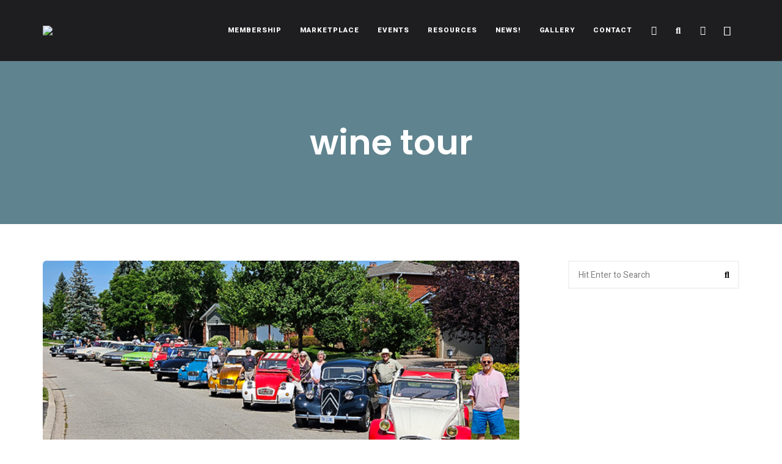

--- FILE ---
content_type: text/html; charset=UTF-8
request_url: https://citroenvie.com/tag/wine-tour/
body_size: 35732
content:
<!DOCTYPE html>
<html lang="en-CA" class="no-js no-svg">
	<head>
		<meta charset="UTF-8">
		<meta name="viewport" content="width=device-width, initial-scale=1">
		<link rel="profile" href="//gmpg.org/xfn/11">
				<meta name='robots' content='index, follow, max-image-preview:large, max-snippet:-1, max-video-preview:-1' />

	<!-- This site is optimized with the Yoast SEO plugin v26.6 - https://yoast.com/wordpress/plugins/seo/ -->
	<title>wine tour Archives - Citroënvie!</title>
	<link rel="canonical" href="https://citroenvie.com/tag/wine-tour/" />
	<meta name="twitter:card" content="summary_large_image" />
	<meta name="twitter:title" content="wine tour Archives - Citroënvie!" />
	<script type="application/ld+json" class="yoast-schema-graph">{"@context":"https://schema.org","@graph":[{"@type":"CollectionPage","@id":"https://citroenvie.com/tag/wine-tour/","url":"https://citroenvie.com/tag/wine-tour/","name":"wine tour Archives - Citroënvie!","isPartOf":{"@id":"https://citroenvie.com/#website"},"primaryImageOfPage":{"@id":"https://citroenvie.com/tag/wine-tour/#primaryimage"},"image":{"@id":"https://citroenvie.com/tag/wine-tour/#primaryimage"},"thumbnailUrl":"https://citroenvie.com/wp-content/uploads/2024/07/CAC-Summer-Niagara-Region-Outing-–-2024.jpg","breadcrumb":{"@id":"https://citroenvie.com/tag/wine-tour/#breadcrumb"},"inLanguage":"en-CA"},{"@type":"ImageObject","inLanguage":"en-CA","@id":"https://citroenvie.com/tag/wine-tour/#primaryimage","url":"https://citroenvie.com/wp-content/uploads/2024/07/CAC-Summer-Niagara-Region-Outing-–-2024.jpg","contentUrl":"https://citroenvie.com/wp-content/uploads/2024/07/CAC-Summer-Niagara-Region-Outing-–-2024.jpg","width":580,"height":280},{"@type":"BreadcrumbList","@id":"https://citroenvie.com/tag/wine-tour/#breadcrumb","itemListElement":[{"@type":"ListItem","position":1,"name":"Home","item":"https://citroenvie.com/"},{"@type":"ListItem","position":2,"name":"wine tour"}]},{"@type":"WebSite","@id":"https://citroenvie.com/#website","url":"https://citroenvie.com/","name":"Citroënvie!","description":"A community of Citroën enthusiasts with a passion for Citroën automobiles.","publisher":{"@id":"https://citroenvie.com/#organization"},"potentialAction":[{"@type":"SearchAction","target":{"@type":"EntryPoint","urlTemplate":"https://citroenvie.com/?s={search_term_string}"},"query-input":{"@type":"PropertyValueSpecification","valueRequired":true,"valueName":"search_term_string"}}],"inLanguage":"en-CA"},{"@type":"Organization","@id":"https://citroenvie.com/#organization","name":"Citroënvie!","url":"https://citroenvie.com/","logo":{"@type":"ImageObject","inLanguage":"en-CA","@id":"https://citroenvie.com/#/schema/logo/image/","url":"https://citroenvie.com/wp-content/uploads/2020/04/citroenvie-logo.png","contentUrl":"https://citroenvie.com/wp-content/uploads/2020/04/citroenvie-logo.png","width":326,"height":52,"caption":"Citroënvie!"},"image":{"@id":"https://citroenvie.com/#/schema/logo/image/"}}]}</script>
	<!-- / Yoast SEO plugin. -->


<link rel='dns-prefetch' href='//www.googletagmanager.com' />
<link rel='dns-prefetch' href='//fonts.googleapis.com' />
<link rel="alternate" type="application/rss+xml" title="Citroënvie! &raquo; Feed" href="https://citroenvie.com/feed/" />
<link rel="alternate" type="application/rss+xml" title="Citroënvie! &raquo; Comments Feed" href="https://citroenvie.com/comments/feed/" />
<link rel="alternate" type="application/rss+xml" title="Citroënvie! &raquo; wine tour Tag Feed" href="https://citroenvie.com/tag/wine-tour/feed/" />
<style id='wp-img-auto-sizes-contain-inline-css' type='text/css'>
img:is([sizes=auto i],[sizes^="auto," i]){contain-intrinsic-size:3000px 1500px}
/*# sourceURL=wp-img-auto-sizes-contain-inline-css */
</style>
<link rel='stylesheet' id='slick-css' href='https://citroenvie.com/wp-content/themes/eaven/assets/libs/slick/slick.css?ver=1.6.0' type='text/css' media='all' />
<link rel='stylesheet' id='font-awesome6-css' href='https://citroenvie.com/wp-content/themes/eaven/assets/fonts/font-awesome6/css/all.min.css?ver=6.6.0' type='text/css' media='all' />
<link rel='stylesheet' id='font-awesome5-all-css' href='https://citroenvie.com/wp-content/themes/eaven/assets/fonts/font-awesome/css/all.min.css?ver=5.14.0' type='text/css' media='all' />
<link rel='stylesheet' id='font-awesome4-shims-css' href='https://citroenvie.com/wp-content/themes/eaven/assets/fonts/font-awesome/css/v4-shims.min.css?ver=5.14.0' type='text/css' media='all' />
<link rel='stylesheet' id='wp-block-library-css' href='https://citroenvie.com/wp-includes/css/dist/block-library/style.min.css?ver=6.9' type='text/css' media='all' />
<link rel='stylesheet' id='wc-blocks-style-css' href='https://citroenvie.com/wp-content/plugins/woocommerce/assets/client/blocks/wc-blocks.css?ver=wc-10.4.3' type='text/css' media='all' />
<style id='global-styles-inline-css' type='text/css'>
:root{--wp--preset--aspect-ratio--square: 1;--wp--preset--aspect-ratio--4-3: 4/3;--wp--preset--aspect-ratio--3-4: 3/4;--wp--preset--aspect-ratio--3-2: 3/2;--wp--preset--aspect-ratio--2-3: 2/3;--wp--preset--aspect-ratio--16-9: 16/9;--wp--preset--aspect-ratio--9-16: 9/16;--wp--preset--color--black: #000000;--wp--preset--color--cyan-bluish-gray: #abb8c3;--wp--preset--color--white: #ffffff;--wp--preset--color--pale-pink: #f78da7;--wp--preset--color--vivid-red: #cf2e2e;--wp--preset--color--luminous-vivid-orange: #ff6900;--wp--preset--color--luminous-vivid-amber: #fcb900;--wp--preset--color--light-green-cyan: #7bdcb5;--wp--preset--color--vivid-green-cyan: #00d084;--wp--preset--color--pale-cyan-blue: #8ed1fc;--wp--preset--color--vivid-cyan-blue: #0693e3;--wp--preset--color--vivid-purple: #9b51e0;--wp--preset--gradient--vivid-cyan-blue-to-vivid-purple: linear-gradient(135deg,rgb(6,147,227) 0%,rgb(155,81,224) 100%);--wp--preset--gradient--light-green-cyan-to-vivid-green-cyan: linear-gradient(135deg,rgb(122,220,180) 0%,rgb(0,208,130) 100%);--wp--preset--gradient--luminous-vivid-amber-to-luminous-vivid-orange: linear-gradient(135deg,rgb(252,185,0) 0%,rgb(255,105,0) 100%);--wp--preset--gradient--luminous-vivid-orange-to-vivid-red: linear-gradient(135deg,rgb(255,105,0) 0%,rgb(207,46,46) 100%);--wp--preset--gradient--very-light-gray-to-cyan-bluish-gray: linear-gradient(135deg,rgb(238,238,238) 0%,rgb(169,184,195) 100%);--wp--preset--gradient--cool-to-warm-spectrum: linear-gradient(135deg,rgb(74,234,220) 0%,rgb(151,120,209) 20%,rgb(207,42,186) 40%,rgb(238,44,130) 60%,rgb(251,105,98) 80%,rgb(254,248,76) 100%);--wp--preset--gradient--blush-light-purple: linear-gradient(135deg,rgb(255,206,236) 0%,rgb(152,150,240) 100%);--wp--preset--gradient--blush-bordeaux: linear-gradient(135deg,rgb(254,205,165) 0%,rgb(254,45,45) 50%,rgb(107,0,62) 100%);--wp--preset--gradient--luminous-dusk: linear-gradient(135deg,rgb(255,203,112) 0%,rgb(199,81,192) 50%,rgb(65,88,208) 100%);--wp--preset--gradient--pale-ocean: linear-gradient(135deg,rgb(255,245,203) 0%,rgb(182,227,212) 50%,rgb(51,167,181) 100%);--wp--preset--gradient--electric-grass: linear-gradient(135deg,rgb(202,248,128) 0%,rgb(113,206,126) 100%);--wp--preset--gradient--midnight: linear-gradient(135deg,rgb(2,3,129) 0%,rgb(40,116,252) 100%);--wp--preset--font-size--small: 13px;--wp--preset--font-size--medium: 20px;--wp--preset--font-size--large: 36px;--wp--preset--font-size--x-large: 42px;--wp--preset--spacing--20: 0.44rem;--wp--preset--spacing--30: 0.67rem;--wp--preset--spacing--40: 1rem;--wp--preset--spacing--50: 1.5rem;--wp--preset--spacing--60: 2.25rem;--wp--preset--spacing--70: 3.38rem;--wp--preset--spacing--80: 5.06rem;--wp--preset--shadow--natural: 6px 6px 9px rgba(0, 0, 0, 0.2);--wp--preset--shadow--deep: 12px 12px 50px rgba(0, 0, 0, 0.4);--wp--preset--shadow--sharp: 6px 6px 0px rgba(0, 0, 0, 0.2);--wp--preset--shadow--outlined: 6px 6px 0px -3px rgb(255, 255, 255), 6px 6px rgb(0, 0, 0);--wp--preset--shadow--crisp: 6px 6px 0px rgb(0, 0, 0);}:where(.is-layout-flex){gap: 0.5em;}:where(.is-layout-grid){gap: 0.5em;}body .is-layout-flex{display: flex;}.is-layout-flex{flex-wrap: wrap;align-items: center;}.is-layout-flex > :is(*, div){margin: 0;}body .is-layout-grid{display: grid;}.is-layout-grid > :is(*, div){margin: 0;}:where(.wp-block-columns.is-layout-flex){gap: 2em;}:where(.wp-block-columns.is-layout-grid){gap: 2em;}:where(.wp-block-post-template.is-layout-flex){gap: 1.25em;}:where(.wp-block-post-template.is-layout-grid){gap: 1.25em;}.has-black-color{color: var(--wp--preset--color--black) !important;}.has-cyan-bluish-gray-color{color: var(--wp--preset--color--cyan-bluish-gray) !important;}.has-white-color{color: var(--wp--preset--color--white) !important;}.has-pale-pink-color{color: var(--wp--preset--color--pale-pink) !important;}.has-vivid-red-color{color: var(--wp--preset--color--vivid-red) !important;}.has-luminous-vivid-orange-color{color: var(--wp--preset--color--luminous-vivid-orange) !important;}.has-luminous-vivid-amber-color{color: var(--wp--preset--color--luminous-vivid-amber) !important;}.has-light-green-cyan-color{color: var(--wp--preset--color--light-green-cyan) !important;}.has-vivid-green-cyan-color{color: var(--wp--preset--color--vivid-green-cyan) !important;}.has-pale-cyan-blue-color{color: var(--wp--preset--color--pale-cyan-blue) !important;}.has-vivid-cyan-blue-color{color: var(--wp--preset--color--vivid-cyan-blue) !important;}.has-vivid-purple-color{color: var(--wp--preset--color--vivid-purple) !important;}.has-black-background-color{background-color: var(--wp--preset--color--black) !important;}.has-cyan-bluish-gray-background-color{background-color: var(--wp--preset--color--cyan-bluish-gray) !important;}.has-white-background-color{background-color: var(--wp--preset--color--white) !important;}.has-pale-pink-background-color{background-color: var(--wp--preset--color--pale-pink) !important;}.has-vivid-red-background-color{background-color: var(--wp--preset--color--vivid-red) !important;}.has-luminous-vivid-orange-background-color{background-color: var(--wp--preset--color--luminous-vivid-orange) !important;}.has-luminous-vivid-amber-background-color{background-color: var(--wp--preset--color--luminous-vivid-amber) !important;}.has-light-green-cyan-background-color{background-color: var(--wp--preset--color--light-green-cyan) !important;}.has-vivid-green-cyan-background-color{background-color: var(--wp--preset--color--vivid-green-cyan) !important;}.has-pale-cyan-blue-background-color{background-color: var(--wp--preset--color--pale-cyan-blue) !important;}.has-vivid-cyan-blue-background-color{background-color: var(--wp--preset--color--vivid-cyan-blue) !important;}.has-vivid-purple-background-color{background-color: var(--wp--preset--color--vivid-purple) !important;}.has-black-border-color{border-color: var(--wp--preset--color--black) !important;}.has-cyan-bluish-gray-border-color{border-color: var(--wp--preset--color--cyan-bluish-gray) !important;}.has-white-border-color{border-color: var(--wp--preset--color--white) !important;}.has-pale-pink-border-color{border-color: var(--wp--preset--color--pale-pink) !important;}.has-vivid-red-border-color{border-color: var(--wp--preset--color--vivid-red) !important;}.has-luminous-vivid-orange-border-color{border-color: var(--wp--preset--color--luminous-vivid-orange) !important;}.has-luminous-vivid-amber-border-color{border-color: var(--wp--preset--color--luminous-vivid-amber) !important;}.has-light-green-cyan-border-color{border-color: var(--wp--preset--color--light-green-cyan) !important;}.has-vivid-green-cyan-border-color{border-color: var(--wp--preset--color--vivid-green-cyan) !important;}.has-pale-cyan-blue-border-color{border-color: var(--wp--preset--color--pale-cyan-blue) !important;}.has-vivid-cyan-blue-border-color{border-color: var(--wp--preset--color--vivid-cyan-blue) !important;}.has-vivid-purple-border-color{border-color: var(--wp--preset--color--vivid-purple) !important;}.has-vivid-cyan-blue-to-vivid-purple-gradient-background{background: var(--wp--preset--gradient--vivid-cyan-blue-to-vivid-purple) !important;}.has-light-green-cyan-to-vivid-green-cyan-gradient-background{background: var(--wp--preset--gradient--light-green-cyan-to-vivid-green-cyan) !important;}.has-luminous-vivid-amber-to-luminous-vivid-orange-gradient-background{background: var(--wp--preset--gradient--luminous-vivid-amber-to-luminous-vivid-orange) !important;}.has-luminous-vivid-orange-to-vivid-red-gradient-background{background: var(--wp--preset--gradient--luminous-vivid-orange-to-vivid-red) !important;}.has-very-light-gray-to-cyan-bluish-gray-gradient-background{background: var(--wp--preset--gradient--very-light-gray-to-cyan-bluish-gray) !important;}.has-cool-to-warm-spectrum-gradient-background{background: var(--wp--preset--gradient--cool-to-warm-spectrum) !important;}.has-blush-light-purple-gradient-background{background: var(--wp--preset--gradient--blush-light-purple) !important;}.has-blush-bordeaux-gradient-background{background: var(--wp--preset--gradient--blush-bordeaux) !important;}.has-luminous-dusk-gradient-background{background: var(--wp--preset--gradient--luminous-dusk) !important;}.has-pale-ocean-gradient-background{background: var(--wp--preset--gradient--pale-ocean) !important;}.has-electric-grass-gradient-background{background: var(--wp--preset--gradient--electric-grass) !important;}.has-midnight-gradient-background{background: var(--wp--preset--gradient--midnight) !important;}.has-small-font-size{font-size: var(--wp--preset--font-size--small) !important;}.has-medium-font-size{font-size: var(--wp--preset--font-size--medium) !important;}.has-large-font-size{font-size: var(--wp--preset--font-size--large) !important;}.has-x-large-font-size{font-size: var(--wp--preset--font-size--x-large) !important;}
/*# sourceURL=global-styles-inline-css */
</style>

<link rel='stylesheet' id='woocommerce-general-css' href='https://citroenvie.com/wp-content/plugins/woocommerce/assets/css/woocommerce.css?ver=10.4.3' type='text/css' media='all' />
<link rel='stylesheet' id='woocommerce-layout-css' href='https://citroenvie.com/wp-content/plugins/woocommerce/assets/css/woocommerce-layout.css?ver=10.4.3' type='text/css' media='all' />
<link rel='stylesheet' id='woocommerce-smallscreen-css' href='https://citroenvie.com/wp-content/plugins/woocommerce/assets/css/woocommerce-smallscreen.css?ver=10.4.3' type='text/css' media='only screen and (max-width: 768px)' />
<link rel='stylesheet' id='eaven-theme-style-css' href='https://citroenvie.com/wp-content/themes/eaven/style.css?ver=2025121201' type='text/css' media='all' />
<link rel='stylesheet' id='sbi_styles-css' href='https://citroenvie.com/wp-content/plugins/instagram-feed/css/sbi-styles.min.css?ver=6.10.0' type='text/css' media='all' />
<link rel='stylesheet' id='eaven-woocommerce-css' href='https://citroenvie.com/wp-content/themes/eaven/assets/css/frontend/eaven-woocommerce.min.css?ver=2025121201' type='text/css' media='all' />
<style id='wp-emoji-styles-inline-css' type='text/css'>

	img.wp-smiley, img.emoji {
		display: inline !important;
		border: none !important;
		box-shadow: none !important;
		height: 1em !important;
		width: 1em !important;
		margin: 0 0.07em !important;
		vertical-align: -0.1em !important;
		background: none !important;
		padding: 0 !important;
	}
/*# sourceURL=wp-emoji-styles-inline-css */
</style>
<style id='classic-theme-styles-inline-css' type='text/css'>
/*! This file is auto-generated */
.wp-block-button__link{color:#fff;background-color:#32373c;border-radius:9999px;box-shadow:none;text-decoration:none;padding:calc(.667em + 2px) calc(1.333em + 2px);font-size:1.125em}.wp-block-file__button{background:#32373c;color:#fff;text-decoration:none}
/*# sourceURL=/wp-includes/css/classic-themes.min.css */
</style>
<link rel='stylesheet' id='mpp_gutenberg-css' href='https://citroenvie.com/wp-content/plugins/metronet-profile-picture/dist/blocks.style.build.css?ver=2.6.3' type='text/css' media='all' />
<link rel='stylesheet' id='contact-form-7-css' href='https://citroenvie.com/wp-content/plugins/contact-form-7/includes/css/styles.css?ver=6.1.4' type='text/css' media='all' />
<style id='woocommerce-inline-inline-css' type='text/css'>
.woocommerce form .form-row .required { visibility: visible; }
/*# sourceURL=woocommerce-inline-inline-css */
</style>
<link rel='stylesheet' id='cmplz-general-css' href='https://citroenvie.com/wp-content/plugins/complianz-gdpr/assets/css/cookieblocker.min.css?ver=1766589920' type='text/css' media='all' />
<link rel='stylesheet' id='wc-memberships-frontend-css' href='https://citroenvie.com/wp-content/plugins/woocommerce-memberships/assets/css/frontend/wc-memberships-frontend.min.css?ver=1.26.9' type='text/css' media='all' />
<link rel='stylesheet' id='eaven-child-theme-style-css' href='https://citroenvie.com/wp-content/themes/eaven-child/style.css?ver=6.9' type='text/css' media='all' />
<style id='eaven-child-theme-style-inline-css' type='text/css'>
:root { --primary-color: #5f838f; --primary-color-semi: rgba(95, 131, 143, 0.5); --light-bg-color: #ffffff; } #page .site-header { background-color: #1e1e20; }  .header-top-social { background-color: #ffffff; } .header-top-social { color: #565656; }.eaven-fullmenu { background-color: #1e1e20; } .site-footer .featured-category-section.light-color, .site-footer .featured-category-section.dark-color { background-color: #ffffff; }
/*# sourceURL=eaven-child-theme-style-inline-css */
</style>
<link rel='stylesheet' id='wpbdp-regions-style-css' href='https://citroenvie.com/wp-content/plugins/business-directory-regions/resources/css/style.css?ver=5.4.4' type='text/css' media='all' />
<link rel='stylesheet' id='tablepress-default-css' href='https://citroenvie.com/wp-content/plugins/tablepress/css/build/default.css?ver=3.2.6' type='text/css' media='all' />
<link rel='stylesheet' id='eaven-google-fonts-css' href='https://fonts.googleapis.com/css?family=Heebo%3A100%2C200%2C300%2C400%2C500%2C600%2C700%2C800%7CPoppins%3A100%2C200%2C300%2C400%2C500%2C600%2C700%2C800&#038;ver=2025121201' type='text/css' media='all' />
<link rel="stylesheet" type="text/css" href="https://citroenvie.com/wp-content/plugins/nextend-smart-slider3-pro/Public/SmartSlider3/Application/Frontend/Assets/dist/smartslider.min.css?ver=667fb12b" media="all">
<link rel="stylesheet" type="text/css" href="https://fonts.googleapis.com/css?display=swap&amp;family=Roboto%3A300%2C400" media="all">
<style data-related="n2-ss-5">div#n2-ss-5 .n2-ss-slider-1{display:grid;position:relative;}div#n2-ss-5 .n2-ss-slider-2{display:grid;position:relative;overflow:hidden;padding:0px 0px 0px 0px;border:0px solid RGBA(62,62,62,1);border-radius:0px;background-clip:padding-box;background-repeat:repeat;background-position:50% 50%;background-size:cover;background-attachment:scroll;z-index:1;}div#n2-ss-5:not(.n2-ss-loaded) .n2-ss-slider-2{background-image:none !important;}div#n2-ss-5 .n2-ss-slider-3{display:grid;grid-template-areas:'cover';position:relative;overflow:hidden;z-index:10;}div#n2-ss-5 .n2-ss-slider-3 > *{grid-area:cover;}div#n2-ss-5 .n2-ss-slide-backgrounds,div#n2-ss-5 .n2-ss-slider-3 > .n2-ss-divider{position:relative;}div#n2-ss-5 .n2-ss-slide-backgrounds{z-index:10;}div#n2-ss-5 .n2-ss-slide-backgrounds > *{overflow:hidden;}div#n2-ss-5 .n2-ss-slide-background{transform:translateX(-100000px);}div#n2-ss-5 .n2-ss-slider-4{place-self:center;position:relative;width:100%;height:100%;z-index:20;display:grid;grid-template-areas:'slide';}div#n2-ss-5 .n2-ss-slider-4 > *{grid-area:slide;}div#n2-ss-5.n2-ss-full-page--constrain-ratio .n2-ss-slider-4{height:auto;}div#n2-ss-5 .n2-ss-slide{display:grid;place-items:center;grid-auto-columns:100%;position:relative;z-index:20;-webkit-backface-visibility:hidden;transform:translateX(-100000px);}div#n2-ss-5 .n2-ss-slide{perspective:1000px;}div#n2-ss-5 .n2-ss-slide-active{z-index:21;}.n2-ss-background-animation{position:absolute;top:0;left:0;width:100%;height:100%;z-index:3;}div#n2-ss-5 .n2-ss-button-container,div#n2-ss-5 .n2-ss-button-container a{display:block;}div#n2-ss-5 .n2-ss-button-container--non-full-width,div#n2-ss-5 .n2-ss-button-container--non-full-width a{display:inline-block;}div#n2-ss-5 .n2-ss-button-container.n2-ss-nowrap{white-space:nowrap;}div#n2-ss-5 .n2-ss-button-container a div{display:inline;font-size:inherit;text-decoration:inherit;color:inherit;line-height:inherit;font-family:inherit;font-weight:inherit;}div#n2-ss-5 .n2-ss-button-container a > div{display:inline-flex;align-items:center;vertical-align:top;}div#n2-ss-5 .n2-ss-button-container span{font-size:100%;vertical-align:baseline;}div#n2-ss-5 .n2-ss-button-container a[data-iconplacement="left"] span{margin-right:0.3em;}div#n2-ss-5 .n2-ss-button-container a[data-iconplacement="right"] span{margin-left:0.3em;}div#n2-ss-5 .n2-ss-control-bullet{visibility:hidden;text-align:center;justify-content:center;z-index:14;}div#n2-ss-5 .n2-ss-control-bullet--calculate-size{left:0 !important;}div#n2-ss-5 .n2-ss-control-bullet-horizontal.n2-ss-control-bullet-fullsize{width:100%;}div#n2-ss-5 .n2-ss-control-bullet-vertical.n2-ss-control-bullet-fullsize{height:100%;flex-flow:column;}div#n2-ss-5 .nextend-bullet-bar{display:inline-flex;vertical-align:top;visibility:visible;align-items:center;flex-wrap:wrap;}div#n2-ss-5 .n2-bar-justify-content-left{justify-content:flex-start;}div#n2-ss-5 .n2-bar-justify-content-center{justify-content:center;}div#n2-ss-5 .n2-bar-justify-content-right{justify-content:flex-end;}div#n2-ss-5 .n2-ss-control-bullet-vertical > .nextend-bullet-bar{flex-flow:column;}div#n2-ss-5 .n2-ss-control-bullet-fullsize > .nextend-bullet-bar{display:flex;}div#n2-ss-5 .n2-ss-control-bullet-horizontal.n2-ss-control-bullet-fullsize > .nextend-bullet-bar{flex:1 1 auto;}div#n2-ss-5 .n2-ss-control-bullet-vertical.n2-ss-control-bullet-fullsize > .nextend-bullet-bar{height:100%;}div#n2-ss-5 .nextend-bullet-bar .n2-bullet{cursor:pointer;transition:background-color 0.4s;}div#n2-ss-5 .nextend-bullet-bar .n2-bullet.n2-active{cursor:default;}div#n2-ss-5 div.n2-ss-bullet-thumbnail-container{position:absolute;z-index:10000000;}div#n2-ss-5 .n2-ss-bullet-thumbnail-container .n2-ss-bullet-thumbnail{background-size:cover;background-repeat:no-repeat;background-position:center;}div#n2-ss-5 .n2-font-b870ccf548622567991ac70cdd481482-paragraph{font-family: 'Roboto','Arial';color: #ffffff;font-size:87.5%;text-shadow: none;line-height: 1.5;font-weight: normal;font-style: normal;text-decoration: none;text-align: inherit;letter-spacing: normal;word-spacing: normal;text-transform: none;}div#n2-ss-5 .n2-font-b870ccf548622567991ac70cdd481482-paragraph a, div#n2-ss-5 .n2-font-b870ccf548622567991ac70cdd481482-paragraph a:FOCUS{font-family: 'Roboto','Arial';color: #1890d7;font-size:100%;text-shadow: none;line-height: 1.5;font-weight: normal;font-style: normal;text-decoration: none;text-align: inherit;letter-spacing: normal;word-spacing: normal;text-transform: none;}div#n2-ss-5 .n2-font-b870ccf548622567991ac70cdd481482-paragraph a:HOVER, div#n2-ss-5 .n2-font-b870ccf548622567991ac70cdd481482-paragraph a:ACTIVE{font-family: 'Roboto','Arial';color: #1890d7;font-size:100%;text-shadow: none;line-height: 1.5;font-weight: normal;font-style: normal;text-decoration: none;text-align: inherit;letter-spacing: normal;word-spacing: normal;text-transform: none;}div#n2-ss-5 .n2-font-176464dee0eea5b1ac11b21dab9b24d2-link a{font-family: 'Roboto','Arial';color: #ffffff;font-size:87.5%;text-shadow: none;line-height: 1.5;font-weight: normal;font-style: normal;text-decoration: none;text-align: center;letter-spacing: normal;word-spacing: normal;text-transform: none;}div#n2-ss-5 .n2-style-fd38549eee9ab23b7211fa4859786f10-heading{background: #5cba3c;opacity:1;padding:10px 30px 10px 30px ;box-shadow: none;border: 0px solid RGBA(0,0,0,1);border-radius:0px;}div#n2-ss-5 .n2-style-4ef2b9ef3ac95757a797a679951a67a3-dot{background: RGBA(255,255,255,0.5);opacity:1;padding:5px 5px 5px 5px ;box-shadow: none;border: 0px solid RGBA(0,0,0,1);border-radius:50px;margin:4px;}div#n2-ss-5 .n2-style-4ef2b9ef3ac95757a797a679951a67a3-dot.n2-active, div#n2-ss-5 .n2-style-4ef2b9ef3ac95757a797a679951a67a3-dot:HOVER, div#n2-ss-5 .n2-style-4ef2b9ef3ac95757a797a679951a67a3-dot:FOCUS{background: #ffffff;}div#n2-ss-5 .n2-style-c551d6c8778ab3d08aca13db75fd7f5e-simple{background: RGBA(0,0,0,0.5);opacity:1;padding:0px 0px 0px 0px ;box-shadow: none;border: 0px solid RGBA(0,0,0,1);border-radius:3px;margin:5px;}div#n2-ss-5 .n2-ss-slide-limiter{max-width:600px;}div#n2-ss-5 .n-uc-Gu0j96RcFB6j{padding:0px 0px 0px 0px}div#n2-ss-5 .n-uc-UaB8xFIJX9u1{padding:0px 0px 0px 0px}div#n2-ss-5 .n-uc-hDBSWT6v2DZP{padding:0px 0px 0px 0px}div#n2-ss-5 .n-uc-4DptnFINs0nF{padding:10px 10px 10px 10px}div#n2-ss-5 .n-uc-eFOtBbO9bcCi-inner{padding:10px 10px 10px 10px;justify-content:center}div#n2-ss-5 .n-uc-eFOtBbO9bcCi{align-self:center;}div#n2-ss-5 .n-uc-wu49gj6iXYln{max-width:560px}div#n2-ss-5 .n-uc-NX3S8UpF4Siy{max-width:150px}@media (min-width: 1200px){div#n2-ss-5 .n-uc-REykHWwQwxlr{display:none}div#n2-ss-5 .n-uc-NX3S8UpF4Siy{display:none}div#n2-ss-5 [data-hide-desktopportrait="1"]{display: none !important;}}@media (orientation: landscape) and (max-width: 1199px) and (min-width: 901px),(orientation: portrait) and (max-width: 1199px) and (min-width: 701px){div#n2-ss-5 .n-uc-REykHWwQwxlr{display:none}div#n2-ss-5 .n-uc-NX3S8UpF4Siy{display:none}div#n2-ss-5 [data-hide-tabletportrait="1"]{display: none !important;}}@media (orientation: landscape) and (max-width: 900px),(orientation: portrait) and (max-width: 700px){div#n2-ss-5 .n-uc-REykHWwQwxlr{display:none}div#n2-ss-5 .n-uc-NX3S8UpF4Siy{display:none}div#n2-ss-5 [data-hide-mobileportrait="1"]{display: none !important;}}.n2-section-smartslider * {
    margin: unset;
}</style>
<script>(function(){this._N2=this._N2||{_r:[],_d:[],r:function(){this._r.push(arguments)},d:function(){this._d.push(arguments)}}}).call(window);!function(e,i,o,r){(i=e.match(/(Chrome|Firefox|Safari)\/(\d+)\./))&&("Chrome"==i[1]?r=+i[2]>=32:"Firefox"==i[1]?r=+i[2]>=65:"Safari"==i[1]&&(o=e.match(/Version\/(\d+)/)||e.match(/(\d+)[0-9_]+like Mac/))&&(r=+o[1]>=14),r&&document.documentElement.classList.add("n2webp"))}(navigator.userAgent);</script><script src="https://citroenvie.com/wp-content/plugins/nextend-smart-slider3-pro/Public/SmartSlider3/Application/Frontend/Assets/dist/n2.min.js?ver=667fb12b" defer async></script>
<script src="https://citroenvie.com/wp-content/plugins/nextend-smart-slider3-pro/Public/SmartSlider3/Application/Frontend/Assets/dist/smartslider-frontend.min.js?ver=667fb12b" defer async></script>
<script src="https://citroenvie.com/wp-content/plugins/nextend-smart-slider3-pro/Public/SmartSlider3/Slider/SliderType/Simple/Assets/dist/ss-simple.min.js?ver=667fb12b" defer async></script>
<script src="https://citroenvie.com/wp-content/plugins/nextend-smart-slider3-pro/Public/SmartSlider3/Widget/Bullet/Assets/dist/w-bullet.min.js?ver=667fb12b" defer async></script>
<script>_N2.r('documentReady',function(){_N2.r(["documentReady","smartslider-frontend","SmartSliderWidgetBulletTransition","ss-simple"],function(){new _N2.SmartSliderSimple('n2-ss-5',{"admin":false,"background.video.mobile":1,"loadingTime":2000,"callbacks":"","alias":{"id":0,"smoothScroll":0,"slideSwitch":0,"scroll":1},"align":"normal","isDelayed":0,"responsive":{"mediaQueries":{"all":false,"desktopportrait":["(min-width: 1200px)"],"tabletportrait":["(orientation: landscape) and (max-width: 1199px) and (min-width: 901px)","(orientation: portrait) and (max-width: 1199px) and (min-width: 701px)"],"mobileportrait":["(orientation: landscape) and (max-width: 900px)","(orientation: portrait) and (max-width: 700px)"]},"base":{"slideOuterWidth":600,"slideOuterHeight":402,"sliderWidth":600,"sliderHeight":402,"slideWidth":600,"slideHeight":402},"hideOn":{"desktopLandscape":false,"desktopPortrait":false,"tabletLandscape":false,"tabletPortrait":false,"mobileLandscape":false,"mobilePortrait":false},"onResizeEnabled":true,"type":"auto","sliderHeightBasedOn":"real","focusUser":1,"focusEdge":"auto","breakpoints":[{"device":"tabletPortrait","type":"max-screen-width","portraitWidth":1199,"landscapeWidth":1199},{"device":"mobilePortrait","type":"max-screen-width","portraitWidth":700,"landscapeWidth":900}],"enabledDevices":{"desktopLandscape":0,"desktopPortrait":1,"tabletLandscape":0,"tabletPortrait":1,"mobileLandscape":0,"mobilePortrait":1},"sizes":{"desktopPortrait":{"width":600,"height":402,"max":3000,"min":600},"tabletPortrait":{"width":600,"height":402,"customHeight":false,"max":1199,"min":600},"mobilePortrait":{"width":320,"height":214,"customHeight":false,"max":900,"min":320}},"overflowHiddenPage":0,"focus":{"offsetTop":"#wpadminbar","offsetBottom":""}},"controls":{"mousewheel":0,"touch":"horizontal","keyboard":1,"blockCarouselInteraction":1},"playWhenVisible":1,"playWhenVisibleAt":0.5,"lazyLoad":0,"lazyLoadNeighbor":0,"blockrightclick":0,"maintainSession":0,"autoplay":{"enabled":1,"start":1,"duration":6000,"autoplayLoop":1,"allowReStart":0,"pause":{"click":1,"mouse":"0","mediaStarted":1},"resume":{"click":0,"mouse":"0","mediaEnded":1,"slidechanged":0},"interval":1,"intervalModifier":"loop","intervalSlide":"current"},"perspective":1000,"layerMode":{"playOnce":0,"playFirstLayer":1,"mode":"skippable","inAnimation":"mainInEnd"},"parallax":{"enabled":1,"mobile":0,"is3D":0,"animate":1,"horizontal":"mouse","vertical":"mouse","origin":"slider","scrollmove":"both"},"postBackgroundAnimations":0,"bgAnimations":0,"mainanimation":{"type":"crossfade","duration":1000,"delay":0,"ease":"easeOutQuad","shiftedBackgroundAnimation":"auto"},"carousel":1,"initCallbacks":function(){new _N2.SmartSliderWidgetBulletTransition(this,{"area":10,"dotClasses":"n2-style-4ef2b9ef3ac95757a797a679951a67a3-dot ","mode":"","action":"click","thumbnail":1,"thumbnailWidth":120,"thumbnailHeight":81,"thumbnailStyle":"n2-style-c551d6c8778ab3d08aca13db75fd7f5e-simple ","thumbnailPosition":"top"})}})})});</script><script type="text/javascript" src="https://citroenvie.com/wp-includes/js/jquery/jquery.min.js?ver=3.7.1" id="jquery-core-js"></script>
<script type="text/javascript" src="https://citroenvie.com/wp-includes/js/jquery/jquery-migrate.min.js?ver=3.4.1" id="jquery-migrate-js"></script>
<script type="text/javascript" src="https://citroenvie.com/wp-content/themes/eaven/assets/js/libs/modernizr.min.js?ver=3.3.1" id="modernizr-js"></script>
<script type="text/javascript" src="https://citroenvie.com/wp-content/plugins/woocommerce/assets/js/jquery-blockui/jquery.blockUI.min.js?ver=2.7.0-wc.10.4.3" id="wc-jquery-blockui-js" defer="defer" data-wp-strategy="defer"></script>
<script type="text/javascript" id="wc-add-to-cart-js-extra">
/* <![CDATA[ */
var wc_add_to_cart_params = {"ajax_url":"/wp-admin/admin-ajax.php","wc_ajax_url":"/?wc-ajax=%%endpoint%%","i18n_view_cart":"View cart","cart_url":"https://citroenvie.com/cart/","is_cart":"","cart_redirect_after_add":"no"};
//# sourceURL=wc-add-to-cart-js-extra
/* ]]> */
</script>
<script type="text/javascript" src="https://citroenvie.com/wp-content/plugins/woocommerce/assets/js/frontend/add-to-cart.min.js?ver=10.4.3" id="wc-add-to-cart-js" defer="defer" data-wp-strategy="defer"></script>
<script type="text/javascript" src="https://citroenvie.com/wp-content/plugins/woocommerce/assets/js/js-cookie/js.cookie.min.js?ver=2.1.4-wc.10.4.3" id="wc-js-cookie-js" defer="defer" data-wp-strategy="defer"></script>
<script type="text/javascript" id="woocommerce-js-extra">
/* <![CDATA[ */
var woocommerce_params = {"ajax_url":"/wp-admin/admin-ajax.php","wc_ajax_url":"/?wc-ajax=%%endpoint%%","i18n_password_show":"Show password","i18n_password_hide":"Hide password"};
//# sourceURL=woocommerce-js-extra
/* ]]> */
</script>
<script type="text/javascript" src="https://citroenvie.com/wp-content/plugins/woocommerce/assets/js/frontend/woocommerce.min.js?ver=10.4.3" id="woocommerce-js" defer="defer" data-wp-strategy="defer"></script>

<!-- Google tag (gtag.js) snippet added by Site Kit -->
<!-- Google Analytics snippet added by Site Kit -->
<script type="text/javascript" src="https://www.googletagmanager.com/gtag/js?id=GT-5TNWLQLL" id="google_gtagjs-js" async></script>
<script type="text/javascript" id="google_gtagjs-js-after">
/* <![CDATA[ */
window.dataLayer = window.dataLayer || [];function gtag(){dataLayer.push(arguments);}
gtag("set","linker",{"domains":["citroenvie.com"]});
gtag("js", new Date());
gtag("set", "developer_id.dZTNiMT", true);
gtag("config", "GT-5TNWLQLL");
//# sourceURL=google_gtagjs-js-after
/* ]]> */
</script>
<link rel="https://api.w.org/" href="https://citroenvie.com/wp-json/" /><link rel="alternate" title="JSON" type="application/json" href="https://citroenvie.com/wp-json/wp/v2/tags/1801" /><link rel="EditURI" type="application/rsd+xml" title="RSD" href="https://citroenvie.com/xmlrpc.php?rsd" />
<meta name="generator" content="WordPress 6.9" />
<meta name="generator" content="WooCommerce 10.4.3" />
<meta name="generator" content="Site Kit by Google 1.168.0" />			<style>.cmplz-hidden {
					display: none !important;
				}</style>	<noscript><style>.woocommerce-product-gallery{ opacity: 1 !important; }</style></noscript>
	<link rel="icon" href="https://citroenvie.com/wp-content/uploads/2014/12/cropped-1966_Citroen_DS21_Pallas-32x32.jpg" sizes="32x32" />
<link rel="icon" href="https://citroenvie.com/wp-content/uploads/2014/12/cropped-1966_Citroen_DS21_Pallas-192x192.jpg" sizes="192x192" />
<link rel="apple-touch-icon" href="https://citroenvie.com/wp-content/uploads/2014/12/cropped-1966_Citroen_DS21_Pallas-180x180.jpg" />
<meta name="msapplication-TileImage" content="https://citroenvie.com/wp-content/uploads/2014/12/cropped-1966_Citroen_DS21_Pallas-270x270.jpg" />
		<style type="text/css" id="wp-custom-css">
			p
{
	font-size: 18px;
}

ul
{
	font-size: 18px;
}

.wp-block-group
{
	text-align: justify;
}

.home .main
{
	display:none; 
}

.site-header .primary-menu li a
{
    font-size: 11.5px;
		text-transform: uppercase !important;
}

.slider-button
{
	margin-top: 30px !important;
}


@media only screen and (min-width: 768px) {
  /* For desktop: */

	.woocommerce-MyAccount-content
{
	width: 70% !important;
}

.woocommerce form .form-row input.input-text
{
	background-color: rgba(230,230,230,0.5); !important;
}
	
}

.home-widget {
    padding: 40px 0px 40px 0px;
}

.wp-block-column img
{
	padding-bottom:37px
}


.WP-ml-member-admin-controls
{
	display:none;
}



/* Stop WP-injected empty paragraphs / breaks from shifting columns */
.lo-row p {
  margin: 0 !important;
  padding: 0 !important;
  height: 0 !important;
}

.lo-row br {
  display: none !important;
}

/* Also remove any baseline gap from images */
.lo-row img {
  display: block;
}



/*
@font-face{
    font-family: 'Franklin-Gothic-Medium';
    src: url('https://citroenvie.com/wp-content/fonts/Franklin-Gothic-Medium.ttf');
}

.n2-ss-slider .n2-ow {
    font-family: Franklin-Gothic-Medium !important;
	letter-spacing: 2px!important;
	font-weight: 400 !important;
}
*/		</style>
			<link rel='stylesheet' id='wc-stripe-blocks-checkout-style-css' href='https://citroenvie.com/wp-content/plugins/woocommerce-gateway-stripe/build/upe-blocks.css?ver=1e1661bb3db973deba05' type='text/css' media='all' />
</head>

	<body class="archive tag tag-wine-tour tag-1801 wp-custom-logo wp-embed-responsive wp-theme-eaven wp-child-theme-eaven-child theme-eaven woocommerce-no-js wpbdp-with-button-styles light-color site-layout-fullwidth">
				<div id="page">
							<header id="masthead" class="site-header site-header-layout-3" data-sticky="sticky">
			<div class="site-header-main">
				<div class="container">
					<div class="site-branding hide-title-tagline">
						<a href="https://citroenvie.com/" class="custom-logo-link" rel="home"><img width="190" height="30" src="https://citroenvie.com/wp-content/uploads/2020/04/citroenvie-logo.png" class="custom-logo" alt="Citroënvie!" decoding="async" srcset="https://citroenvie.com/wp-content/uploads/2020/04/citroenvie-logo.png 326w, https://citroenvie.com/wp-content/uploads/2020/04/citroenvie-logo-300x48.png 300w" sizes="(max-width: 190px) 100vw, 190px" /></a>						<p class="site-title">
							<a href="https://citroenvie.com/" rel="home">Citroënvie!</a>
						</p>
														<p class="site-description">A community of Citroën enthusiasts with a passion for Citroën automobiles.</p> 					</div> <!-- .site-branding -->
					<div id="site-header-menu" class="site-header-menu"><nav id="site-navigation" class="main-navigation"><ul id="menu-main-menu" class="primary-menu"><li id="menu-item-40749" class="menu-item menu-item-type-custom menu-item-object-custom menu-item-has-children menu-item-40749"><a href="#">Membership</a>
<ul class="sub-menu" style="display: none;">
	<li id="menu-item-40750" class="menu-item menu-item-type-post_type menu-item-object-page menu-item-40750"><a href="https://citroenvie.com/about-us/">About Us</a></li>
	<li id="menu-item-40698" class="menu-item menu-item-type-post_type menu-item-object-page menu-item-40698"><a href="https://citroenvie.com/join-citroenvie/">Join Citroënvie</a></li>
	<li id="menu-item-40755" class="menu-item menu-item-type-custom menu-item-object-custom menu-item-40755"><a href="https://citroenvie.com/wp-login.php">Login</a></li>
</ul>
</li>
<li id="menu-item-40776" class="menu-item menu-item-type-custom menu-item-object-custom menu-item-has-children menu-item-40776"><a href="#">Marketplace</a>
<ul class="sub-menu" style="display: none;">
	<li id="menu-item-44644" class="menu-item menu-item-type-post_type menu-item-object-page menu-item-44644"><a href="https://citroenvie.com/cars-for-sale/">Cars for Sale</a></li>
	<li id="menu-item-44515" class="menu-item menu-item-type-post_type menu-item-object-page menu-item-44515"><a href="https://citroenvie.com/cars-sold/">Cars Sold</a></li>
	<li id="menu-item-44649" class="menu-item menu-item-type-post_type menu-item-object-page menu-item-44649"><a href="https://citroenvie.com/wanted/">Wanted</a></li>
	<li id="menu-item-44643" class="menu-item menu-item-type-post_type menu-item-object-page menu-item-44643"><a href="https://citroenvie.com/parts-misc-for-sale/">Parts &#038; Misc For Sale</a></li>
	<li id="menu-item-44773" class="menu-item menu-item-type-post_type menu-item-object-page menu-item-44773"><a href="https://citroenvie.com/boutique/">Citroënvie! Boutique</a></li>
	<li id="menu-item-40771" class="menu-item menu-item-type-post_type menu-item-object-page menu-item-40771"><a href="https://citroenvie.com/citroen-services/">Citroën Services</a></li>
	<li id="menu-item-40748" class="menu-item menu-item-type-post_type menu-item-object-page menu-item-40748"><a href="https://citroenvie.com/advertising/">Advertise with Us</a></li>
</ul>
</li>
<li id="menu-item-40812" class="menu-item menu-item-type-post_type menu-item-object-page menu-item-has-children menu-item-40812"><a href="https://citroenvie.com/events/">Events</a>
<ul class="sub-menu" style="display: none;">
	<li id="menu-item-40819" class="menu-item menu-item-type-post_type menu-item-object-page menu-item-40819"><a href="https://citroenvie.com/events/">All Categories</a></li>
	<li id="menu-item-64508" class="menu-item menu-item-type-post_type menu-item-object-page menu-item-64508"><a href="https://citroenvie.com/citroen-autoclub-canada-eastern-events/">Citroën Autoclub Canada Eastern Events</a></li>
	<li id="menu-item-64507" class="menu-item menu-item-type-post_type menu-item-object-page menu-item-64507"><a href="https://citroenvie.com/citroen-autoclub-canada-western-events/">Citroën Autoclub Canada Western Events</a></li>
	<li id="menu-item-64519" class="menu-item menu-item-type-post_type menu-item-object-page menu-item-64519"><a href="https://citroenvie.com/usa-citroen-eastern-southern-events-all/">USA Citroën Eastern &#038; Southern Events</a></li>
	<li id="menu-item-64505" class="menu-item menu-item-type-post_type menu-item-object-page menu-item-64505"><a href="https://citroenvie.com/usa-citroen-western-events/">USA Citroën Western Events</a></li>
	<li id="menu-item-64504" class="menu-item menu-item-type-post_type menu-item-object-page menu-item-64504"><a href="https://citroenvie.com/2cv-club-quebec-province-events/">Québec Province Events</a></li>
	<li id="menu-item-64520" class="menu-item menu-item-type-post_type menu-item-object-page menu-item-64520"><a href="https://citroenvie.com/europe-foreign-events-2/">Europe / Foreign Events</a></li>
	<li id="menu-item-64502" class="menu-item menu-item-type-post_type menu-item-object-page menu-item-64502"><a href="https://citroenvie.com/past-events/">Past Events</a></li>
</ul>
</li>
<li id="menu-item-41126" class="menu-item menu-item-type-post_type menu-item-object-page menu-item-has-children menu-item-41126"><a href="https://citroenvie.com/resources/">Resources</a>
<ul class="sub-menu" style="display: none;">
	<li id="menu-item-41130" class="menu-item menu-item-type-post_type menu-item-object-page menu-item-41130"><a href="https://citroenvie.com/resources/">Resource List</a></li>
	<li id="menu-item-41128" class="menu-item menu-item-type-post_type menu-item-object-page menu-item-41128"><a href="https://citroenvie.com/citroen-by-model/">Citroën by Model</a></li>
	<li id="menu-item-41183" class="menu-item menu-item-type-custom menu-item-object-custom menu-item-has-children menu-item-41183"><a href="#">Links</a>
	<ul class="sub-menu" style="display: none;">
		<li id="menu-item-41184" class="menu-item menu-item-type-post_type menu-item-object-page menu-item-41184"><a href="https://citroenvie.com/reference/">Reference</a></li>
		<li id="menu-item-41185" class="menu-item menu-item-type-post_type menu-item-object-page menu-item-41185"><a href="https://citroenvie.com/cool-stuff/">Cool Stuff</a></li>
		<li id="menu-item-41129" class="menu-item menu-item-type-post_type menu-item-object-page menu-item-41129"><a href="https://citroenvie.com/citroen-services/">Citroën Services</a></li>
	</ul>
</li>
	<li id="menu-item-41132" class="menu-item menu-item-type-post_type menu-item-object-page menu-item-41132"><a href="https://citroenvie.com/citroenvie-magazine/">CITROËNVIE! Magazine</a></li>
</ul>
</li>
<li id="menu-item-42294" class="menu-item menu-item-type-post_type menu-item-object-page menu-item-has-children menu-item-42294"><a href="https://citroenvie.com/news/">News!</a>
<ul class="sub-menu" style="display: none;">
	<li id="menu-item-42295" class="menu-item menu-item-type-post_type menu-item-object-page menu-item-42295"><a href="https://citroenvie.com/news/">News / Blog</a></li>
	<li id="menu-item-44714" class="menu-item menu-item-type-taxonomy menu-item-object-category menu-item-44714"><a href="https://citroenvie.com/category/citroen-general-articles/">General Articles</a></li>
	<li id="menu-item-44720" class="menu-item menu-item-type-taxonomy menu-item-object-category menu-item-44720"><a href="https://citroenvie.com/category/technical-articles/">Technical Articles</a></li>
</ul>
</li>
<li id="menu-item-41107" class="menu-item menu-item-type-post_type menu-item-object-page menu-item-has-children menu-item-41107"><a href="https://citroenvie.com/gallery/">Gallery</a>
<ul class="sub-menu" style="display: none;">
	<li id="menu-item-41108" class="menu-item menu-item-type-post_type menu-item-object-page menu-item-41108"><a href="https://citroenvie.com/gallery/">All Galleries</a></li>
	<li id="menu-item-41061" class="menu-item menu-item-type-post_type menu-item-object-page menu-item-41061"><a href="https://citroenvie.com/our-favourite-pix/">Our Favourite Pix</a></li>
	<li id="menu-item-41062" class="menu-item menu-item-type-post_type menu-item-object-page menu-item-41062"><a href="https://citroenvie.com/citroen-by-model/">Citroën by Model</a></li>
	<li id="menu-item-44722" class="menu-item menu-item-type-taxonomy menu-item-object-category menu-item-44722"><a href="https://citroenvie.com/category/citroen-showcase/">Citroën Showcase</a></li>
	<li id="menu-item-64501" class="menu-item menu-item-type-post_type menu-item-object-page menu-item-64501"><a href="https://citroenvie.com/past-events/">Past Events</a></li>
	<li id="menu-item-41095" class="menu-item menu-item-type-post_type menu-item-object-page menu-item-41095"><a href="https://citroenvie.com/a-bit-of-patina/">A Bit of Patina</a></li>
	<li id="menu-item-64500" class="menu-item menu-item-type-post_type menu-item-object-page menu-item-64500"><a href="https://citroenvie.com/golden-award/">‘Philippe’ Golden Sphere Award</a></li>
	<li id="menu-item-64499" class="menu-item menu-item-type-post_type menu-item-object-page menu-item-64499"><a href="https://citroenvie.com/dave-kane-all-it-needs-is-a-clutch-award/">Dave Kane “All it needs is a clutch” Award</a></li>
	<li id="menu-item-41065" class="menu-item menu-item-type-post_type menu-item-object-page menu-item-41065"><a href="https://citroenvie.com/restoration-2/">Restoration Gallery</a></li>
</ul>
</li>
<li id="menu-item-40672" class="menu-item menu-item-type-post_type menu-item-object-page menu-item-40672"><a href="https://citroenvie.com/contact/">Contact</a></li>
</ul></nav></div>					<button id="menu-toggle" class="menu-toggle">Menu</button>

					<div class="header-section misc">
									<div id="site-header-cart" class="header-icon">
				<a class="toggle-button" href="https://citroenvie.com/cart/" title="View your shopping cart">
					<span class="screen-reader-text">Cart</span>
				</a>

				<div class="widget woocommerce widget_shopping_cart">
					<div class="widget_shopping_cart_content">
						

	<p class="woocommerce-mini-cart__empty-message">No products in the cart.</p>


					</div>
				</div>
			</div> 												<div id="site-header-search" class="header-icon">
							<span class="toggle-button"><span class="screen-reader-text">Search</span></span>
						</div>
																		<div id="offcanvas-sidebar-toggle" class="header-icon">
							<span class="toggle-button"><span class="screen-reader-text">Sidebar</span></span>
						</div>
											</div>
				</div>
            </div><!-- .site-header-main -->
        </header>

			<!-- #content -->
			<div id="content"  class="site-content with-sidebar-right">

	<header class="page-header ">
		
		<div class="container">
						<h1 class="page-title">wine tour</h1>
					</div>
	</header>

	<div class="main">
		<div class="container">
			<div id="primary" class="content-area">				<div class="posts post-meta-label layout-standard">
					<div class="posts-wrapper">
	<article class="post-62838 post type-post status-publish format-standard has-post-thumbnail category-company-news category-citroens-for-sale category-citroenvie-news-and-events category-citroenvie category-citroen-events-in-general category-citroen-news-in-general-globa tag-11436 tag-7-20-2024 tag-cac tag-chris-deja tag-citroen-autoclub-canada tag-damian-damjan tag-fielding-estate-winery tag-george-dyke tag-george-klein tag-gord-linkletter tag-james-may tag-john-meurs tag-july-20-2024 tag-larry-lewis tag-leaning-post-winery tag-leszek-krawczyk tag-robert-kulik-zmyslowski tag-roland-voegele tag-senen-racki tag-sietse-elsina tag-steve-loria tag-summer-niagara-region-outing tag-summer-outing tag-wine-tour tag-zikko-mallah">
				<div class="featured-img">
			<a href="https://citroenvie.com/cac-summer-niagara-region-outing-2024/">			<img width="580" height="280" src="https://citroenvie.com/wp-content/uploads/2024/07/CAC-Summer-Niagara-Region-Outing-–-2024.jpg" class="attachment-eaven_small_medium size-eaven_small_medium wp-post-image" alt="" decoding="async" fetchpriority="high" srcset="https://citroenvie.com/wp-content/uploads/2024/07/CAC-Summer-Niagara-Region-Outing-–-2024.jpg 580w, https://citroenvie.com/wp-content/uploads/2024/07/CAC-Summer-Niagara-Region-Outing-–-2024-300x145.jpg 300w" sizes="(max-width: 580px) 100vw, 580px" />			</a>		</div> 		<div class="post-content">
						<header class="post-header">
											<div								 class="cat-links"			><a href="https://citroenvie.com/category/company-news/" rel="category tag">Citroënvie Articles</a> - <a href="https://citroenvie.com/category/citroens-for-sale/" rel="category tag">Citroënvie Events</a> - <a href="https://citroenvie.com/category/citroenvie-news-and-events/" rel="category tag">CITROËNVIE NEWS &amp; EVENTS</a> - <a href="https://citroenvie.com/category/citroenvie/" rel="category tag">Citroënvie!</a> - <a href="https://citroenvie.com/category/citroen-events-in-general/" rel="category tag">Events</a> - <a href="https://citroenvie.com/category/citroen-news-in-general-globa/" rel="category tag">News</a></div>				<h2 class="post-title">
					<a href="https://citroenvie.com/cac-summer-niagara-region-outing-2024/">CAC Summer Niagara Region Outing – 2024</a>
				</h2>
			</header>
					<div class="post-excerpt"><p>We headed out on a 2.5 hour drive that took us along some of Southern Ontario&#8217;s nicest country back-roads.</p>
</div> 					<div class="more-btn">
			<a class="button" href="https://citroenvie.com/cac-summer-niagara-region-outing-2024/"><span>Read More</span></a>
		</div> 
					<footer class="post-footer">			<div class="post-like loftocean-like-meta" data-post-id="62838" data-like-count="1">
				<i class="fa fa-heart"></i>
				<span class="count">1</span>
			</div>		<div class="comments-link">
			<a href="https://citroenvie.com/cac-summer-niagara-region-outing-2024/#comments"><i class="fa fa-comment"></i></a>
			<span class="count">0</span>
		</div> 			<div class="post-share">
				<i class="fa fa-share-alt"></i>				<div class="share-container">
					<div class="share-icons"> 						<a
							target="_blank"
							title="Facebook"
							href="http://www.facebook.com/sharer.php?u=https%3A%2F%2Fcitroenvie.com%2Fcac-summer-niagara-region-outing-2024%2F&#038;t=CAC%20Summer%20Niagara%20Region%20Outing%20%E2%80%93%202024"
													>
							<i class="fa fa-facebook"></i>						</a> 						<a
							target="_blank"
							title="Twitter"
							href="http://twitter.com/share?text=CAC%20Summer%20Niagara%20Region%20Outing%20%E2%80%93%202024&#038;url=https%3A%2F%2Fcitroenvie.com%2Fcac-summer-niagara-region-outing-2024%2F"
													>
							<i class="fa fa-twitter"></i>						</a> 						<a
							target="_blank"
							title="Pinterest"
							href="https://www.pinterest.com/pin/create/bookmarklet/?url=https%3A%2F%2Fcitroenvie.com%2Fcac-summer-niagara-region-outing-2024%2F&#038;description=CAC%20Summer%20Niagara%20Region%20Outing%20%E2%80%93%202024&#038;media=https%3A%2F%2Fcitroenvie.com%2Fwp-content%2Fuploads%2F2024%2F07%2FCAC-Summer-Niagara-Region-Outing-%E2%80%93-2024.jpg"
							 data-props="width=757,height=728"						>
							<i class="fa fa-pinterest"></i>						</a> 					</div>
				</div>
			</div> </footer> 		</div>
	</article>

	<article class="post-57043 post type-post status-publish format-standard has-post-thumbnail category-company-news category-citroens-for-sale category-citroenvie-news-and-events category-citroenvie category-citroen-news-in-general-globa category-video tag-10429 tag-7-22-2023 tag-cac tag-chris-deja tag-citroen-autoclub-canada-2 tag-fielding-estate-winery tag-george-dyke tag-july-22-2023 tag-larry-lewis tag-leaning-post-winery tag-niagara tag-pelham-estates-winery tag-summer-niagara-region-outing tag-summer-outing tag-wine-tour">
				<div class="featured-img">
			<a href="https://citroenvie.com/cac-summer-niagara-region-outing-2023/">			<img width="580" height="280" src="https://citroenvie.com/wp-content/uploads/2023/07/CAC-Summer-Niagara-Region-Outing-–-2023.jpg" class="attachment-eaven_small_medium size-eaven_small_medium wp-post-image" alt="" decoding="async" srcset="https://citroenvie.com/wp-content/uploads/2023/07/CAC-Summer-Niagara-Region-Outing-–-2023.jpg 580w, https://citroenvie.com/wp-content/uploads/2023/07/CAC-Summer-Niagara-Region-Outing-–-2023-300x145.jpg 300w" sizes="(max-width: 580px) 100vw, 580px" />			</a>		</div> 		<div class="post-content">
						<header class="post-header">
											<div								 class="cat-links"			><a href="https://citroenvie.com/category/company-news/" rel="category tag">Citroënvie Articles</a> - <a href="https://citroenvie.com/category/citroens-for-sale/" rel="category tag">Citroënvie Events</a> - <a href="https://citroenvie.com/category/citroenvie-news-and-events/" rel="category tag">CITROËNVIE NEWS &amp; EVENTS</a> - <a href="https://citroenvie.com/category/citroenvie/" rel="category tag">Citroënvie!</a> - <a href="https://citroenvie.com/category/citroen-news-in-general-globa/" rel="category tag">News</a> - <a href="https://citroenvie.com/category/video/" rel="category tag">VIDEO</a></div>				<h2 class="post-title">
					<a href="https://citroenvie.com/cac-summer-niagara-region-outing-2023/">CAC Summer Niagara Region Outing – 2023</a>
				</h2>
			</header>
					<div class="post-excerpt"><p>Numerous wineries and some lovely back-roads made for an enjoyable day, and this year it was especially so! </p>
</div> 					<div class="more-btn">
			<a class="button" href="https://citroenvie.com/cac-summer-niagara-region-outing-2023/"><span>Read More</span></a>
		</div> 
					<footer class="post-footer">			<div class="post-like loftocean-like-meta" data-post-id="57043" data-like-count="1">
				<i class="fa fa-heart"></i>
				<span class="count">1</span>
			</div>		<div class="comments-link">
			<a href="https://citroenvie.com/cac-summer-niagara-region-outing-2023/#comments"><i class="fa fa-comment"></i></a>
			<span class="count">0</span>
		</div> 			<div class="post-share">
				<i class="fa fa-share-alt"></i>				<div class="share-container">
					<div class="share-icons"> 						<a
							target="_blank"
							title="Facebook"
							href="http://www.facebook.com/sharer.php?u=https%3A%2F%2Fcitroenvie.com%2Fcac-summer-niagara-region-outing-2023%2F&#038;t=CAC%20Summer%20Niagara%20Region%20Outing%20%E2%80%93%202023"
													>
							<i class="fa fa-facebook"></i>						</a> 						<a
							target="_blank"
							title="Twitter"
							href="http://twitter.com/share?text=CAC%20Summer%20Niagara%20Region%20Outing%20%E2%80%93%202023&#038;url=https%3A%2F%2Fcitroenvie.com%2Fcac-summer-niagara-region-outing-2023%2F"
													>
							<i class="fa fa-twitter"></i>						</a> 						<a
							target="_blank"
							title="Pinterest"
							href="https://www.pinterest.com/pin/create/bookmarklet/?url=https%3A%2F%2Fcitroenvie.com%2Fcac-summer-niagara-region-outing-2023%2F&#038;description=CAC%20Summer%20Niagara%20Region%20Outing%20%E2%80%93%202023&#038;media=https%3A%2F%2Fcitroenvie.com%2Fwp-content%2Fuploads%2F2023%2F07%2FCAC-Summer-Niagara-Region-Outing-%E2%80%93-2023.jpg"
							 data-props="width=757,height=728"						>
							<i class="fa fa-pinterest"></i>						</a> 					</div>
				</div>
			</div> </footer> 		</div>
	</article>

	<article class="post-18183 post type-post status-publish format-standard has-post-thumbnail category-citroens-for-sale category-citroenvie-news-and-events tag-andrija-racki tag-august-8-2015 tag-citroen-autoclub-canada-event tag-flatrock-estates-winery tag-lincoln tag-niagara-region tag-pelham tag-raging-olive-restaurant tag-senen-racki tag-southern-ontario tag-summer-outing tag-tawse-winery tag-wine-tour">
				<div class="featured-img">
			<a href="https://citroenvie.com/2015-summer-cac-niagara-wine-region-tour/">			<img width="580" height="280" src="https://citroenvie.com/wp-content/uploads/2015/08/2015-–-Summer-CAC-Niagara-Wine-Region-Tour-1.jpg" class="attachment-eaven_small_medium size-eaven_small_medium wp-post-image" alt="" decoding="async" srcset="https://citroenvie.com/wp-content/uploads/2015/08/2015-–-Summer-CAC-Niagara-Wine-Region-Tour-1.jpg 580w, https://citroenvie.com/wp-content/uploads/2015/08/2015-–-Summer-CAC-Niagara-Wine-Region-Tour-1-300x145.jpg 300w" sizes="(max-width: 580px) 100vw, 580px" />			</a>		</div> 		<div class="post-content">
						<header class="post-header">
											<div								 class="cat-links"			><a href="https://citroenvie.com/category/citroens-for-sale/" rel="category tag">Citroënvie Events</a> - <a href="https://citroenvie.com/category/citroenvie-news-and-events/" rel="category tag">CITROËNVIE NEWS &amp; EVENTS</a></div>				<h2 class="post-title">
					<a href="https://citroenvie.com/2015-summer-cac-niagara-wine-region-tour/">2015 – Summer CAC Niagara Wine Region Tour</a>
				</h2>
			</header>
					<div class="post-excerpt"><p>by George Dyke&#8230;. Our Citroën Autoclub Canada summer outings always prove to be popular, especially when we visit the Niagara region of Southern Ontario.  This year we once again made the choice to visit a few wineries and drive some of the fabulous back roads near Pelham.   The weather co-operated &#8230;</p>
</div> 					<div class="more-btn">
			<a class="button" href="https://citroenvie.com/2015-summer-cac-niagara-wine-region-tour/"><span>Read More</span></a>
		</div> 
					<footer class="post-footer">			<div class="post-like loftocean-like-meta" data-post-id="18183" data-like-count="0">
				<i class="fa fa-heart"></i>
				<span class="count">0</span>
			</div>		<div class="comments-link">
			<a href="https://citroenvie.com/2015-summer-cac-niagara-wine-region-tour/#comments"><i class="fa fa-comment"></i></a>
			<span class="count">0</span>
		</div> 			<div class="post-share">
				<i class="fa fa-share-alt"></i>				<div class="share-container">
					<div class="share-icons"> 						<a
							target="_blank"
							title="Facebook"
							href="http://www.facebook.com/sharer.php?u=https%3A%2F%2Fcitroenvie.com%2F2015-summer-cac-niagara-wine-region-tour%2F&#038;t=2015%20%E2%80%93%20Summer%20CAC%20Niagara%20Wine%20Region%20Tour"
													>
							<i class="fa fa-facebook"></i>						</a> 						<a
							target="_blank"
							title="Twitter"
							href="http://twitter.com/share?text=2015%20%E2%80%93%20Summer%20CAC%20Niagara%20Wine%20Region%20Tour&#038;url=https%3A%2F%2Fcitroenvie.com%2F2015-summer-cac-niagara-wine-region-tour%2F"
													>
							<i class="fa fa-twitter"></i>						</a> 						<a
							target="_blank"
							title="Pinterest"
							href="https://www.pinterest.com/pin/create/bookmarklet/?url=https%3A%2F%2Fcitroenvie.com%2F2015-summer-cac-niagara-wine-region-tour%2F&#038;description=2015%20%E2%80%93%20Summer%20CAC%20Niagara%20Wine%20Region%20Tour&#038;media=https%3A%2F%2Fcitroenvie.com%2Fwp-content%2Fuploads%2F2015%2F08%2F2015-%E2%80%93-Summer-CAC-Niagara-Wine-Region-Tour-1.jpg"
							 data-props="width=757,height=728"						>
							<i class="fa fa-pinterest"></i>						</a> 					</div>
				</div>
			</div> </footer> 		</div>
	</article>
					</div>
				</div></div>
				<!-- .sidebar .widget-area -->
	<aside id="secondary" class="sidebar widget-area" data-sticky="sidebar-sticky">
		<!-- .sidebar-container -->
		<div class="sidebar-container">
			<div id="search-2" class="widget widget_search">				<form class="search-form" method="get" role="search" action="https://citroenvie.com/">
					<label>
						<span class="screen-reader-text">Search for:</span>
												<input
							type="search"
							class="search-field"
							placeholder="Hit Enter to Search"
														name="s"
							autocomplete="off"
						/>
					</label>
					<button type="submit" class="search-submit"><span class="screen-reader-text">Search</span></button>
				</form>
</div><div id="smartslider3-2" class="widget widget_smartslider3"><div class="n2-section-smartslider fitvidsignore  n2_clear" data-ssid="5" tabindex="0" role="region" aria-label="Slider"><div id="n2-ss-5-align" class="n2-ss-align"><div class="n2-padding"><div id="n2-ss-5" data-creator="Smart Slider 3" data-responsive="auto" class="n2-ss-slider n2-ow n2-has-hover n2notransition  ">





<div class="n2-ss-slider-wrapper-inside">
        <div class="n2-ss-slider-1 n2_ss__touch_element n2-ow">
            <div class="n2-ss-slider-2 n2-ow">
                                                <div class="n2-ss-slider-3 n2-ow">

                    <div class="n2-ss-slide-backgrounds n2-ow-all"><div class="n2-ss-slide-background" data-public-id="1" data-mode="fill" aria-hidden="true"><div class="n2-ss-slide-background-image" data-blur="0" data-opacity="100" data-x="50" data-y="50" data-alt="" data-title=""><picture class="skip-lazy" data-skip-lazy="1"><img src="//citroenvie.com/wp-content/uploads/2020/12/2CV-Source-New-Site-Banner.jpg" alt="" title="" loading="lazy" class="skip-lazy" data-skip-lazy="1"></picture></div><div data-color="RGBA(255,255,255,0)" style="background-color: RGBA(255,255,255,0);" class="n2-ss-slide-background-color"></div></div><div class="n2-ss-slide-background" data-public-id="2" data-mode="fill" aria-hidden="true"><div class="n2-ss-slide-background-image" data-blur="0" data-opacity="100" data-x="50" data-y="50" data-alt="" data-title=""><picture class="skip-lazy" data-skip-lazy="1"><img src="//citroenvie.com/wp-content/uploads/2020/12/Erik-deWidt-New-Site-Banner.jpg" alt="" title="" loading="lazy" class="skip-lazy" data-skip-lazy="1"></picture></div><div data-color="RGBA(255,255,255,0)" style="background-color: RGBA(255,255,255,0);" class="n2-ss-slide-background-color"></div></div><div class="n2-ss-slide-background" data-public-id="3" data-mode="fill"><div class="n2-ss-slide-background-image" data-blur="0" data-opacity="100" data-x="50" data-y="50" data-alt="" data-title=""><picture class="skip-lazy" data-skip-lazy="1"><img src="//citroenvie.com/wp-content/uploads/2020/12/Brad-Nauss-New-Site-Banner.jpg" alt="" title="" loading="lazy" class="skip-lazy" data-skip-lazy="1"></picture></div><div data-color="RGBA(255,255,255,0)" style="background-color: RGBA(255,255,255,0);" class="n2-ss-slide-background-color"></div></div><div class="n2-ss-slide-background" data-public-id="4" data-mode="fill" aria-hidden="true"><div class="n2-ss-slide-background-image" data-blur="0" data-opacity="100" data-x="50" data-y="50" data-alt="" data-title=""><picture class="skip-lazy" data-skip-lazy="1"><img src="//citroenvie.com/wp-content/uploads/2021/12/MARRS-New-site-Banner.jpg" alt="" title="" loading="lazy" class="skip-lazy" data-skip-lazy="1"></picture></div><div data-color="RGBA(255,255,255,0)" style="background-color: RGBA(255,255,255,0);" class="n2-ss-slide-background-color"></div></div></div>                    <div class="n2-ss-slider-4 n2-ow">
                        <svg xmlns="http://www.w3.org/2000/svg" viewBox="0 0 600 402" data-related-device="desktopPortrait" class="n2-ow n2-ss-preserve-size n2-ss-preserve-size--slider n2-ss-slide-limiter"></svg><div data-slide-duration="0" data-id="77" data-slide-public-id="1" aria-hidden="true" data-title="Full 1" data-haslink="1" data-href="https://www.2cvsource.com/" tabindex="0" role="button" data-target="_blank" data-n2click="url" data-force-pointer="" class="n2-ss-slide n2-ow  n2-ss-slide-77"><div role="note" class="n2-ss-slide--focus">Full 1</div><div class="n2-ss-layers-container n2-ss-slide-limiter n2-ow"><div class="n2-ss-layer n2-ow n-uc-Gu0j96RcFB6j" data-sstype="slide" data-pm="default"></div></div><img loading="lazy" class="n2-ss-slide-thumbnail skip-lazy" data-skip-lazy="1" src="//citroenvie.com/wp-content/uploads/2020/12/2CV-Source-New-Site-Banner.jpg" alt="Full 1"></div><div data-slide-duration="0" data-id="62" data-slide-public-id="2" aria-hidden="true" data-title="Full 1" data-haslink="1" data-href="http://www.erikdewidt.com/" tabindex="0" role="button" data-target="_blank" data-n2click="url" data-force-pointer="" class="n2-ss-slide n2-ow  n2-ss-slide-62"><div role="note" class="n2-ss-slide--focus">Full 1</div><div class="n2-ss-layers-container n2-ss-slide-limiter n2-ow"><div class="n2-ss-layer n2-ow n-uc-UaB8xFIJX9u1" data-sstype="slide" data-pm="default"></div></div><img loading="lazy" class="n2-ss-slide-thumbnail skip-lazy" data-skip-lazy="1" src="//citroenvie.com/wp-content/uploads/2020/12/Erik-deWidt-New-Site-Banner.jpg" alt="Full 1"></div><div data-first="1" data-slide-duration="0" data-id="76" data-slide-public-id="3" data-title="Full 1" data-haslink="1" data-href="http://www.bradnaussauto.com/" tabindex="0" role="button" data-target="_blank" data-n2click="url" data-force-pointer="" class="n2-ss-slide n2-ow  n2-ss-slide-76"><div role="note" class="n2-ss-slide--focus">Full 1</div><div class="n2-ss-layers-container n2-ss-slide-limiter n2-ow"><div class="n2-ss-layer n2-ow n-uc-hDBSWT6v2DZP" data-sstype="slide" data-pm="default"></div></div><img loading="lazy" class="n2-ss-slide-thumbnail skip-lazy" data-skip-lazy="1" src="//citroenvie.com/wp-content/uploads/2020/12/Brad-Nauss-New-Site-Banner.jpg" alt="Full 1"></div><div data-slide-duration="0" data-id="79" data-slide-public-id="4" aria-hidden="true" data-title="MARRS - New site Banner" data-haslink="1" data-href="https://marrsautomotive.com/" tabindex="0" role="button" data-target="_blank" data-n2click="url" data-force-pointer="" class="n2-ss-slide n2-ow  n2-ss-slide-79"><div role="note" class="n2-ss-slide--focus">MARRS - New site Banner</div><div class="n2-ss-layers-container n2-ss-slide-limiter n2-ow"><div class="n2-ss-layer n2-ow n-uc-4DptnFINs0nF" data-sstype="slide" data-pm="default"><div class="n2-ss-layer n2-ow n-uc-eFOtBbO9bcCi" data-pm="default" data-sstype="content" data-hasbackground="0"><div class="n2-ss-section-main-content n2-ss-layer-with-background n2-ss-layer-content n2-ow n-uc-eFOtBbO9bcCi-inner"><div class="n2-ss-layer n2-ow n-uc-wu49gj6iXYln" data-pm="normal" data-sstype="layer"><div class="n2-ss-item-content n2-ss-text n2-ow-all"><div class=""></div></div></div><div class="n2-ss-layer n2-ow n-uc-REykHWwQwxlr" data-pm="normal" data-hidedesktopportrait="1" data-hidetabletportrait="1" data-hidemobileportrait="1" data-sstype="layer"><div class=" n2-ss-item-image-content n2-ss-item-content n2-ow-all"><a href="#https://marrsautomotive.com/"><picture class="skip-lazy" data-skip-lazy="1"><img id="n2-ss-5item2" alt="" class="skip-lazy" loading="lazy" width="800" height="500" data-skip-lazy="1" src="//citroenvie.com/wp-content/plugins/nextend-smart-slider3-pro/Public/SmartSlider3/Application/Frontend/Assets/images/placeholder/image.png" /></picture></a></div></div><div class="n2-ss-layer n2-ow n-uc-Rm9WkVzOqchj" data-pm="normal" data-sstype="layer"><div class="n2-ss-item-content n2-ss-text n2-ow-all"><div class=""></div></div></div><div class="n2-ss-layer n2-ow n-uc-NX3S8UpF4Siy n2-ss-layer--auto" data-pm="normal" data-hidedesktopportrait="1" data-hidetabletportrait="1" data-hidemobileportrait="1" data-sstype="layer"><div class="n2-ss-button-container n2-ss-item-content n2-ow n2-font-176464dee0eea5b1ac11b21dab9b24d2-link  n2-ss-nowrap n2-ss-button-container--non-full-width"><a class="n2-style-fd38549eee9ab23b7211fa4859786f10-heading  n2-ow " target="_blank" href="#https://marrsautomotive.com/"><div><div>MORE</div></div></a></div></div></div></div></div></div><img loading="lazy" class="n2-ss-slide-thumbnail skip-lazy" data-skip-lazy="1" src="//citroenvie.com/wp-content/uploads/2021/12/MARRS-New-site-Banner.jpg" alt="MARRS - New site Banner"></div>                    </div>

                                    </div>
            </div>
        </div>
        <div class="n2-ss-slider-controls n2-ss-slider-controls-absolute-center-bottom"><div style="--widget-offset:5px;" class="n2-ss-widget n2-ss-control-bullet n2-ow-all n2-ss-control-bullet-horizontal"><div class=" nextend-bullet-bar n2-bar-justify-content-center" role="group" aria-label="Choose slide to display."><div class="n2-bullet n2-style-4ef2b9ef3ac95757a797a679951a67a3-dot " style="visibility:hidden;"></div></div></div></div></div></div><ss3-loader></ss3-loader></div></div><div class="n2_clear"></div></div></div><div id="loftocean-widget-posts-3" class="hide-featured-img with-post-number widget eaven-widget_posts"><h5 class="widget-title">Recent News</h5>				<ul>
					<li>						<div class="post-content">
														<h4 class="post-title">Artcurial to Auction 4 Citroëns in Paris During Retromobile 2026</h4>
															<div class="meta">
																	<time class="published meta-item" datetime="2026-01-24T11:05:23-05:00">
										January 24, 2026									</time>
																																																</div> 						</div>
						<a href="https://citroenvie.com/artcurial-to-auction-4-citroens-in-paris-during-retromobile-2026/" class="post-link"></a>
					</li>
					<li>						<div class="post-content">
														<h4 class="post-title">DS Automobiles to Feature Presidential Citroëns at Rétromobile 2026</h4>
															<div class="meta">
																	<time class="published meta-item" datetime="2026-01-18T14:08:28-05:00">
										January 18, 2026									</time>
																																																</div> 						</div>
						<a href="https://citroenvie.com/ds-automobiles-to-feature-presidential-citroens-at-retromobile-2026/" class="post-link"></a>
					</li>
					<li>						<div class="post-content">
														<h4 class="post-title">Euro SM Club to Show “Concorde of the Road” at Rétromobile 2026</h4>
															<div class="meta">
																	<time class="published meta-item" datetime="2026-01-09T18:59:12-05:00">
										January 9, 2026									</time>
																																																</div> 						</div>
						<a href="https://citroenvie.com/euro-sm-club-to-show-concorde-of-the-road-at-retromobile-2026/" class="post-link"></a>
					</li>				</ul></div><div id="loftocean-widget-posts-1" class="widget eaven-widget_posts"><h5 class="widget-title">Photo Showcase</h5>				<ul>
					<li>					<div class="thumbnail" style="background-image: url(https://citroenvie.com/wp-content/uploads/2024/02/REndezvous-2010_066-300x225.jpg); filter: blur(5px);" data-loftocean-image="1" data-loftocean-normal-image="https://citroenvie.com/wp-content/uploads/2024/02/REndezvous-2010_066-600x450.jpg" data-loftocean-retina-image="https://citroenvie.com/wp-content/uploads/2024/02/REndezvous-2010_066-600x450.jpg" ></div> 						<div class="post-content">
														<h4 class="post-title">SM Gathering in Buffalo</h4>
													</div>
						<a href="https://citroenvie.com/sm-gathering/" class="post-link"></a>
					</li>
					<li>					<div class="thumbnail" style="background-image: url(https://citroenvie.com/wp-content/uploads/2007/05/Chevron-Moose-300x201.jpg); filter: blur(5px);" data-loftocean-image="1" data-loftocean-normal-image="https://citroenvie.com/wp-content/uploads/2007/05/Chevron-Moose-600x402.jpg" data-loftocean-retina-image="https://citroenvie.com/wp-content/uploads/2007/05/Chevron-Moose-600x402.jpg" ></div> 						<div class="post-content">
														<h4 class="post-title">Chevron Moose</h4>
													</div>
						<a href="https://citroenvie.com/chevron-moose/" class="post-link"></a>
					</li>
					<li>					<div class="thumbnail" style="background-image: url(https://citroenvie.com/wp-content/uploads/2024/02/Photo-Showcase-1973-SM-at-t-Toronto-mansion-in-the-style-of-a-baroque-French-chateau-1-300x225.jpg); filter: blur(5px);" data-loftocean-image="1" data-loftocean-normal-image="https://citroenvie.com/wp-content/uploads/2024/02/Photo-Showcase-1973-SM-at-t-Toronto-mansion-in-the-style-of-a-baroque-French-chateau-1-600x450.jpg" data-loftocean-retina-image="https://citroenvie.com/wp-content/uploads/2024/02/Photo-Showcase-1973-SM-at-t-Toronto-mansion-in-the-style-of-a-baroque-French-chateau-1-600x450.jpg" ></div> 						<div class="post-content">
														<h4 class="post-title">1973 SM</h4>
													</div>
						<a href="https://citroenvie.com/50019-2/" class="post-link"></a>
					</li>
					<li>					<div class="thumbnail" style="background-image: url(https://citroenvie.com/wp-content/uploads/2021/12/Photo-Showcase-Citroen-Shipping-in-the-1930s-300x203.jpg); filter: blur(5px);" data-loftocean-image="1" data-loftocean-normal-image="https://citroenvie.com/wp-content/uploads/2021/12/Photo-Showcase-Citroen-Shipping-in-the-1930s.jpg" data-loftocean-retina-image="https://citroenvie.com/wp-content/uploads/2021/12/Photo-Showcase-Citroen-Shipping-in-the-1930s.jpg" ></div> 						<div class="post-content">
														<h4 class="post-title">Citroën Overseas Shipment in the 1930s</h4>
													</div>
						<a href="https://citroenvie.com/15c-on-a-lake-in-norway-2020-photo-owner-erik-tostie/" class="post-link"></a>
					</li>
					<li>					<div class="thumbnail" style="background-image: url(https://citroenvie.com/wp-content/uploads/2020/12/Photo-Showcase-1974-GS-Cornering-300x180.jpg); filter: blur(5px);" data-loftocean-image="1" data-loftocean-normal-image="https://citroenvie.com/wp-content/uploads/2020/12/Photo-Showcase-1974-GS-Cornering-600x360.jpg" data-loftocean-retina-image="https://citroenvie.com/wp-content/uploads/2020/12/Photo-Showcase-1974-GS-Cornering-600x360.jpg" ></div> 						<div class="post-content">
														<h4 class="post-title">1978 GS Cornering</h4>
													</div>
						<a href="https://citroenvie.com/44609-2/" class="post-link"></a>
					</li>
					<li>					<div class="thumbnail" style="background-image: url(https://citroenvie.com/wp-content/uploads/2024/02/Photo-Showcase-Kids-early-2CV-300x200.jpg); filter: blur(5px);" data-loftocean-image="1" data-loftocean-normal-image="https://citroenvie.com/wp-content/uploads/2024/02/Photo-Showcase-Kids-early-2CV.jpg" data-loftocean-retina-image="https://citroenvie.com/wp-content/uploads/2024/02/Photo-Showcase-Kids-early-2CV.jpg" ></div> 						<div class="post-content">
														<h4 class="post-title">Kids &#038; Early 2CV</h4>
													</div>
						<a href="https://citroenvie.com/44606-2/" class="post-link"></a>
					</li>
					<li>					<div class="thumbnail" style="background-image: url(https://citroenvie.com/wp-content/uploads/2020/12/Photo-Showcase-1972-DS21-on-Toronto-St-300x200.jpg); filter: blur(5px);" data-loftocean-image="1" data-loftocean-normal-image="https://citroenvie.com/wp-content/uploads/2020/12/Photo-Showcase-1972-DS21-on-Toronto-St-600x400.jpg" data-loftocean-retina-image="https://citroenvie.com/wp-content/uploads/2020/12/Photo-Showcase-1972-DS21-on-Toronto-St-600x400.jpg" ></div> 						<div class="post-content">
														<h4 class="post-title">1972 DS21 on Toronto St.</h4>
													</div>
						<a href="https://citroenvie.com/44603-2/" class="post-link"></a>
					</li>
					<li>					<div class="thumbnail" style="background-image: url(https://citroenvie.com/wp-content/uploads/2024/02/Photo-Showcase-Deux-2CV-Joie-a-la-Plage-300x195.jpg); filter: blur(5px);" data-loftocean-image="1" data-loftocean-normal-image="https://citroenvie.com/wp-content/uploads/2024/02/Photo-Showcase-Deux-2CV-Joie-a-la-Plage-600x389.jpg" data-loftocean-retina-image="https://citroenvie.com/wp-content/uploads/2024/02/Photo-Showcase-Deux-2CV-Joie-a-la-Plage-600x389.jpg" ></div> 						<div class="post-content">
														<h4 class="post-title">Deux 2CV &#8211; Joie à la Plage</h4>
													</div>
						<a href="https://citroenvie.com/44601-2/" class="post-link"></a>
					</li>
					<li>					<div class="thumbnail" style="background-image: url(https://citroenvie.com/wp-content/uploads/2020/12/ds-cabrio-on-grass-with-dew_about-slider_citroenvie-300x130.jpg); filter: blur(5px);" data-loftocean-image="1" data-loftocean-normal-image="https://citroenvie.com/wp-content/uploads/2020/12/ds-cabrio-on-grass-with-dew_about-slider_citroenvie-600x259.jpg" data-loftocean-retina-image="https://citroenvie.com/wp-content/uploads/2020/12/ds-cabrio-on-grass-with-dew_about-slider_citroenvie-600x259.jpg" ></div> 						<div class="post-content">
														<h4 class="post-title">1966 DS19 Cabriolet – at Meadowbrook Concours d’Elegance</h4>
													</div>
						<a href="https://citroenvie.com/44596-2/" class="post-link"></a>
					</li>
					<li>					<div class="thumbnail" style="background-image: url(https://citroenvie.com/wp-content/uploads/2020/12/Photo-Showcase-2CV-Thomas-the-Tugboat-Saint-John-New-Brunswick-Canada-300x225.jpg); filter: blur(5px);" data-loftocean-image="1" data-loftocean-normal-image="https://citroenvie.com/wp-content/uploads/2020/12/Photo-Showcase-2CV-Thomas-the-Tugboat-Saint-John-New-Brunswick-Canada-600x450.jpg" data-loftocean-retina-image="https://citroenvie.com/wp-content/uploads/2020/12/Photo-Showcase-2CV-Thomas-the-Tugboat-Saint-John-New-Brunswick-Canada-600x450.jpg" ></div> 						<div class="post-content">
														<h4 class="post-title">2CV &amp; Theodore the Tugboat</h4>
													</div>
						<a href="https://citroenvie.com/showcase-test/" class="post-link"></a>
					</li>				</ul></div><div id="recent-comments-2" class="widget widget_recent_comments"><h5 class="widget-title">Recent Comments</h5><ul id="recentcomments"><li class="recentcomments"><span class="comment-author-link">Esko</span> on <a href="https://citroenvie.com/celebration-in-argentina-for-the-75th-anniversary-of-the-2cv/#comment-177557">Celebration in Argentina for the 75th anniversary of the 2CV</a></li><li class="recentcomments"><span class="comment-author-link">Tim Clark</span> on <a href="https://citroenvie.com/who-ships-a-2cv-to-france/#comment-177503">Who Ships a 2CV to France?</a></li><li class="recentcomments"><span class="comment-author-link">Axel Kaliske</span> on <a href="https://citroenvie.com/for-sale-1990-citroen-2cv6-club/#comment-177496">1990 Citroën 2CV6 Club</a></li><li class="recentcomments"><span class="comment-author-link">Dean</span> on <a href="https://citroenvie.com/john-atkinson-citroenvie-scammer-extraordinaire/#comment-177438">John Atkinson — Citroënvie Scammer Extraordinaire!</a></li><li class="recentcomments"><span class="comment-author-link">John Mueller</span> on <a href="https://citroenvie.com/for-sale-1990-citroen-2cv6-club/#comment-177348">1990 Citroën 2CV6 Club</a></li></ul></div>		</div> <!-- end of .sidebar-container -->
	</aside><!-- .sidebar .widget-area -->
		</div>
	</div>

			</div> <!-- end of #content -->
					<footer id="colophon" class="site-footer">
	<div class="site-footer-signup-form-wrapper center-column dark-color footer-top-signup">
		<div class="container">
			<div class="widget widget_mc4wp_form_widget">
							<h5 class="widget-title">Don&#039;t Miss Anything New</h5>
						<script>(function() {
	window.mc4wp = window.mc4wp || {
		listeners: [],
		forms: {
			on: function(evt, cb) {
				window.mc4wp.listeners.push(
					{
						event   : evt,
						callback: cb
					}
				);
			}
		}
	}
})();
</script><!-- Mailchimp for WordPress v4.10.9 - https://wordpress.org/plugins/mailchimp-for-wp/ --><form id="mc4wp-form-1" class="mc4wp-form mc4wp-form-384" method="post" data-id="384" data-name="Don&#039;t Miss Anything New" ><div class="mc4wp-form-fields"><p>
  Sign up to our monthly newsletter of the latest Citroën articles and events.
</p>
<p>
    <label>First Name</label>
    <input type="text" name="FNAME" required="">
</p>
<p>
    <label>Last Name</label>
    <input type="text" name="LNAME" required="">
</p>
<p>
    <label>Country</label>
    <input type="text" name="MMERGE5" required="">
</p>

<div class="fields-container">
  <input type="email" name="EMAIL" placeholder="Your Email" required="">
											
  <input type="submit" value="Subscribe">
</div>

<p>
  <label>
    <input name="AGREE_TO_TERMS" type="checkbox" value="1" required=""> <a href="https://citroenvie.com/privacy-policy/" target="_blank" rel="noopener noreferrer">I have read and agree to the terms &amp; conditions</a>
</label>
</p>
</div><label style="display: none !important;">Leave this field empty if you're human: <input type="text" name="_mc4wp_honeypot" value="" tabindex="-1" autocomplete="off" /></label><input type="hidden" name="_mc4wp_timestamp" value="1769593652" /><input type="hidden" name="_mc4wp_form_id" value="384" /><input type="hidden" name="_mc4wp_form_element_id" value="mc4wp-form-1" /><div class="mc4wp-response"></div></form><!-- / Mailchimp for WordPress Plugin -->			</div>
		</div>
	</div> 
        <div class="featured-category-section light-color">
            <div class="container">                <div class="section-header">
					<h5 class="section-title">Popular Categories</h5>
				</div>                    <div class="section-content">
                        <div class="widget eaven-widget_cat cols-3 style-stripe">
                            <div class="catwidget">                                 <div class="cat">
                                    <a href="https://citroenvie.com/category/citroen-general-articles/">
                                                                                <div class="cat-meta">
                                            <span class="category-name">Citroën Articles (General)</span>
                                        </div>
                                    </a>
                                </div>                                 <div class="cat">
                                    <a href="https://citroenvie.com/category/citroen-news-in-general-global/">
                                                                                <div class="cat-meta">
                                            <span class="category-name">CITROËN NEWS (Global)</span>
                                        </div>
                                    </a>
                                </div>                                 <div class="cat">
                                    <a href="https://citroenvie.com/category/company-news/">
                                                                                <div class="cat-meta">
                                            <span class="category-name">Citroënvie Articles</span>
                                        </div>
                                    </a>
                                </div>                                 <div class="cat">
                                    <a href="https://citroenvie.com/category/citroens-for-sale/">
                                                                                <div class="cat-meta">
                                            <span class="category-name">Citroënvie Events</span>
                                        </div>
                                    </a>
                                </div>                                 <div class="cat">
                                    <a href="https://citroenvie.com/category/citroenvie-news/">
                                                                                <div class="cat-meta">
                                            <span class="category-name">Citroënvie News</span>
                                        </div>
                                    </a>
                                </div>                                 <div class="cat">
                                    <a href="https://citroenvie.com/category/cool-automotive-themed-stuff-non-citroen/">
                                                                                <div class="cat-meta">
                                            <span class="category-name">COOL AUTOMOTIVE THEMED STUFF (non-Citroën)</span>
                                        </div>
                                    </a>
                                </div>                             </div>
                        </div>
                    </div>             </div>
        </div>
        <div
            id="eaven-site-footer-instagram"
            class="widget eaven-widget_instagram column-6"
             data-user="citroprez"             data-limit="6"             data-new-tab="on"        >
                        <h5 class="widget-title">
                <a target="_blank" href="https://www.instagram.com/citroprez">
                    Follow Us on Instagram                </a>
            </h5>
                                </div>			<div class="widget-area light-color column-1">
				<div class="container">
					<div class="widget-area-row">
																																		<div class="widget-area-column">
								<div id="search-3" class="widget widget_search"><h5 class="widget-title">Search</h5>				<form class="search-form" method="get" role="search" action="https://citroenvie.com/">
					<label>
						<span class="screen-reader-text">Search for:</span>
												<input
							type="search"
							class="search-field"
							placeholder="Hit Enter to Search"
														name="s"
							autocomplete="off"
						/>
					</label>
					<button type="submit" class="search-submit"><span class="screen-reader-text">Search</span></button>
				</form>
</div>								</div>
																																												</div>
				</div>
			</div> 			<div class="site-footer-bottom">
				<div class="container">
										<div class="widget widget_text">
						<div class="textwidget">Citroenvie © Copyright 2026. All rights reserved.</div>
					</div>
					<div class="widget eaven-widget_social"><div class="socialwidget"><ul id="site-footer-bottom-social-menu" class="social-nav menu"><li id="menu-item-385" class="menu-item menu-item-type-custom menu-item-object-custom menu-item-385"><a href="https://www.facebook.com/Citroenvie/">Facebook</a></li>
<li id="menu-item-44512" class="menu-item menu-item-type-custom menu-item-object-custom menu-item-44512"><a href="https://www.instagram.com/citroprez/">Instagram</a></li>
</ul></div></div>						<div class="widget widget_nav_menu"><div class="menu-footer-bottom-menu-container"><ul id="menu-bottom-black-bar" class="menu"><li id="menu-item-44586" class="menu-item menu-item-type-post_type menu-item-object-page menu-item-44586"><a href="https://citroenvie.com/about-us/">About Us</a></li>
<li id="menu-item-44587" class="menu-item menu-item-type-post_type menu-item-object-page menu-item-44587"><a href="https://citroenvie.com/news/">News!</a></li>
<li id="menu-item-44661" class="menu-item menu-item-type-post_type menu-item-object-page menu-item-44661"><a href="https://citroenvie.com/advertising/">Advertising</a></li>
<li id="menu-item-44589" class="menu-item menu-item-type-post_type menu-item-object-page menu-item-44589"><a href="https://citroenvie.com/join-citroenvie/">Join Citroënvie</a></li>
<li id="menu-item-44662" class="menu-item menu-item-type-post_type menu-item-object-page menu-item-44662"><a href="https://citroenvie.com/my-account/">My Account</a></li>
<li id="menu-item-44663" class="menu-item menu-item-type-post_type menu-item-object-page menu-item-44663"><a href="https://citroenvie.com/cart/">Cart</a></li>
<li id="menu-item-44582" class="menu-item menu-item-type-post_type menu-item-object-page menu-item-privacy-policy menu-item-44582"><a rel="privacy-policy" href="https://citroenvie.com/privacy-policy/">Privacy Policy</a></li>
<li id="menu-item-44588" class="menu-item menu-item-type-post_type menu-item-object-page menu-item-44588"><a href="https://citroenvie.com/contact/">Contact</a></li>
</ul></div>						</div>				</div>
			</div>
				</footer>
				<a href="#" class="to-top">
					<span class="arrow_up"></span>
				</a> 		</div> <!-- end of #page -->

		
	<div class="offcanvas-sidebar widget-area light-color">
		<div class="container">
			<span class="close-button">Close</span>
			<div id="archives-2" class="widget widget_archive"><h5 class="widget-title">Archives</h5>
			<ul>
					<li><a href='https://citroenvie.com/2026/01/'>January 2026</a></li>
	<li><a href='https://citroenvie.com/2025/12/'>December 2025</a></li>
	<li><a href='https://citroenvie.com/2025/11/'>November 2025</a></li>
	<li><a href='https://citroenvie.com/2025/10/'>October 2025</a></li>
	<li><a href='https://citroenvie.com/2025/09/'>September 2025</a></li>
	<li><a href='https://citroenvie.com/2025/08/'>August 2025</a></li>
	<li><a href='https://citroenvie.com/2025/07/'>July 2025</a></li>
	<li><a href='https://citroenvie.com/2025/06/'>June 2025</a></li>
	<li><a href='https://citroenvie.com/2025/05/'>May 2025</a></li>
	<li><a href='https://citroenvie.com/2025/04/'>April 2025</a></li>
	<li><a href='https://citroenvie.com/2025/03/'>March 2025</a></li>
	<li><a href='https://citroenvie.com/2025/02/'>February 2025</a></li>
	<li><a href='https://citroenvie.com/2025/01/'>January 2025</a></li>
	<li><a href='https://citroenvie.com/2024/12/'>December 2024</a></li>
	<li><a href='https://citroenvie.com/2024/11/'>November 2024</a></li>
	<li><a href='https://citroenvie.com/2024/10/'>October 2024</a></li>
	<li><a href='https://citroenvie.com/2024/09/'>September 2024</a></li>
	<li><a href='https://citroenvie.com/2024/08/'>August 2024</a></li>
	<li><a href='https://citroenvie.com/2024/07/'>July 2024</a></li>
	<li><a href='https://citroenvie.com/2024/06/'>June 2024</a></li>
	<li><a href='https://citroenvie.com/2024/05/'>May 2024</a></li>
	<li><a href='https://citroenvie.com/2024/04/'>April 2024</a></li>
	<li><a href='https://citroenvie.com/2024/03/'>March 2024</a></li>
	<li><a href='https://citroenvie.com/2024/02/'>February 2024</a></li>
	<li><a href='https://citroenvie.com/2024/01/'>January 2024</a></li>
	<li><a href='https://citroenvie.com/2023/12/'>December 2023</a></li>
	<li><a href='https://citroenvie.com/2023/11/'>November 2023</a></li>
	<li><a href='https://citroenvie.com/2023/10/'>October 2023</a></li>
	<li><a href='https://citroenvie.com/2023/09/'>September 2023</a></li>
	<li><a href='https://citroenvie.com/2023/08/'>August 2023</a></li>
	<li><a href='https://citroenvie.com/2023/07/'>July 2023</a></li>
	<li><a href='https://citroenvie.com/2023/06/'>June 2023</a></li>
	<li><a href='https://citroenvie.com/2023/05/'>May 2023</a></li>
	<li><a href='https://citroenvie.com/2023/04/'>April 2023</a></li>
	<li><a href='https://citroenvie.com/2023/03/'>March 2023</a></li>
	<li><a href='https://citroenvie.com/2023/02/'>February 2023</a></li>
	<li><a href='https://citroenvie.com/2023/01/'>January 2023</a></li>
	<li><a href='https://citroenvie.com/2022/12/'>December 2022</a></li>
	<li><a href='https://citroenvie.com/2022/11/'>November 2022</a></li>
	<li><a href='https://citroenvie.com/2022/10/'>October 2022</a></li>
	<li><a href='https://citroenvie.com/2022/09/'>September 2022</a></li>
	<li><a href='https://citroenvie.com/2022/08/'>August 2022</a></li>
	<li><a href='https://citroenvie.com/2022/07/'>July 2022</a></li>
	<li><a href='https://citroenvie.com/2022/06/'>June 2022</a></li>
	<li><a href='https://citroenvie.com/2022/05/'>May 2022</a></li>
	<li><a href='https://citroenvie.com/2022/04/'>April 2022</a></li>
	<li><a href='https://citroenvie.com/2022/03/'>March 2022</a></li>
	<li><a href='https://citroenvie.com/2022/02/'>February 2022</a></li>
	<li><a href='https://citroenvie.com/2022/01/'>January 2022</a></li>
	<li><a href='https://citroenvie.com/2021/12/'>December 2021</a></li>
	<li><a href='https://citroenvie.com/2021/11/'>November 2021</a></li>
	<li><a href='https://citroenvie.com/2021/10/'>October 2021</a></li>
	<li><a href='https://citroenvie.com/2021/09/'>September 2021</a></li>
	<li><a href='https://citroenvie.com/2021/08/'>August 2021</a></li>
	<li><a href='https://citroenvie.com/2021/07/'>July 2021</a></li>
	<li><a href='https://citroenvie.com/2021/06/'>June 2021</a></li>
	<li><a href='https://citroenvie.com/2021/05/'>May 2021</a></li>
	<li><a href='https://citroenvie.com/2021/04/'>April 2021</a></li>
	<li><a href='https://citroenvie.com/2021/03/'>March 2021</a></li>
	<li><a href='https://citroenvie.com/2021/02/'>February 2021</a></li>
	<li><a href='https://citroenvie.com/2021/01/'>January 2021</a></li>
	<li><a href='https://citroenvie.com/2020/12/'>December 2020</a></li>
	<li><a href='https://citroenvie.com/2020/11/'>November 2020</a></li>
	<li><a href='https://citroenvie.com/2020/10/'>October 2020</a></li>
	<li><a href='https://citroenvie.com/2020/09/'>September 2020</a></li>
	<li><a href='https://citroenvie.com/2020/08/'>August 2020</a></li>
	<li><a href='https://citroenvie.com/2020/07/'>July 2020</a></li>
	<li><a href='https://citroenvie.com/2020/06/'>June 2020</a></li>
	<li><a href='https://citroenvie.com/2020/05/'>May 2020</a></li>
	<li><a href='https://citroenvie.com/2020/04/'>April 2020</a></li>
	<li><a href='https://citroenvie.com/2020/03/'>March 2020</a></li>
	<li><a href='https://citroenvie.com/2020/02/'>February 2020</a></li>
	<li><a href='https://citroenvie.com/2020/01/'>January 2020</a></li>
	<li><a href='https://citroenvie.com/2019/12/'>December 2019</a></li>
	<li><a href='https://citroenvie.com/2019/11/'>November 2019</a></li>
	<li><a href='https://citroenvie.com/2019/10/'>October 2019</a></li>
	<li><a href='https://citroenvie.com/2019/09/'>September 2019</a></li>
	<li><a href='https://citroenvie.com/2019/08/'>August 2019</a></li>
	<li><a href='https://citroenvie.com/2019/07/'>July 2019</a></li>
	<li><a href='https://citroenvie.com/2019/06/'>June 2019</a></li>
	<li><a href='https://citroenvie.com/2019/05/'>May 2019</a></li>
	<li><a href='https://citroenvie.com/2019/04/'>April 2019</a></li>
	<li><a href='https://citroenvie.com/2019/03/'>March 2019</a></li>
	<li><a href='https://citroenvie.com/2019/02/'>February 2019</a></li>
	<li><a href='https://citroenvie.com/2019/01/'>January 2019</a></li>
	<li><a href='https://citroenvie.com/2018/12/'>December 2018</a></li>
	<li><a href='https://citroenvie.com/2018/11/'>November 2018</a></li>
	<li><a href='https://citroenvie.com/2018/10/'>October 2018</a></li>
	<li><a href='https://citroenvie.com/2018/09/'>September 2018</a></li>
	<li><a href='https://citroenvie.com/2018/08/'>August 2018</a></li>
	<li><a href='https://citroenvie.com/2018/07/'>July 2018</a></li>
	<li><a href='https://citroenvie.com/2018/06/'>June 2018</a></li>
	<li><a href='https://citroenvie.com/2018/05/'>May 2018</a></li>
	<li><a href='https://citroenvie.com/2018/04/'>April 2018</a></li>
	<li><a href='https://citroenvie.com/2018/03/'>March 2018</a></li>
	<li><a href='https://citroenvie.com/2018/02/'>February 2018</a></li>
	<li><a href='https://citroenvie.com/2018/01/'>January 2018</a></li>
	<li><a href='https://citroenvie.com/2017/12/'>December 2017</a></li>
	<li><a href='https://citroenvie.com/2017/11/'>November 2017</a></li>
	<li><a href='https://citroenvie.com/2017/10/'>October 2017</a></li>
	<li><a href='https://citroenvie.com/2017/09/'>September 2017</a></li>
	<li><a href='https://citroenvie.com/2017/08/'>August 2017</a></li>
	<li><a href='https://citroenvie.com/2017/07/'>July 2017</a></li>
	<li><a href='https://citroenvie.com/2017/06/'>June 2017</a></li>
	<li><a href='https://citroenvie.com/2017/05/'>May 2017</a></li>
	<li><a href='https://citroenvie.com/2017/04/'>April 2017</a></li>
	<li><a href='https://citroenvie.com/2017/03/'>March 2017</a></li>
	<li><a href='https://citroenvie.com/2017/02/'>February 2017</a></li>
	<li><a href='https://citroenvie.com/2017/01/'>January 2017</a></li>
	<li><a href='https://citroenvie.com/2016/12/'>December 2016</a></li>
	<li><a href='https://citroenvie.com/2016/11/'>November 2016</a></li>
	<li><a href='https://citroenvie.com/2016/10/'>October 2016</a></li>
	<li><a href='https://citroenvie.com/2016/09/'>September 2016</a></li>
	<li><a href='https://citroenvie.com/2016/08/'>August 2016</a></li>
	<li><a href='https://citroenvie.com/2016/07/'>July 2016</a></li>
	<li><a href='https://citroenvie.com/2016/06/'>June 2016</a></li>
	<li><a href='https://citroenvie.com/2016/05/'>May 2016</a></li>
	<li><a href='https://citroenvie.com/2016/04/'>April 2016</a></li>
	<li><a href='https://citroenvie.com/2016/03/'>March 2016</a></li>
	<li><a href='https://citroenvie.com/2016/02/'>February 2016</a></li>
	<li><a href='https://citroenvie.com/2016/01/'>January 2016</a></li>
	<li><a href='https://citroenvie.com/2015/12/'>December 2015</a></li>
	<li><a href='https://citroenvie.com/2015/11/'>November 2015</a></li>
	<li><a href='https://citroenvie.com/2015/10/'>October 2015</a></li>
	<li><a href='https://citroenvie.com/2015/09/'>September 2015</a></li>
	<li><a href='https://citroenvie.com/2015/08/'>August 2015</a></li>
	<li><a href='https://citroenvie.com/2015/07/'>July 2015</a></li>
	<li><a href='https://citroenvie.com/2015/06/'>June 2015</a></li>
	<li><a href='https://citroenvie.com/2015/05/'>May 2015</a></li>
	<li><a href='https://citroenvie.com/2015/04/'>April 2015</a></li>
	<li><a href='https://citroenvie.com/2015/03/'>March 2015</a></li>
	<li><a href='https://citroenvie.com/2015/02/'>February 2015</a></li>
	<li><a href='https://citroenvie.com/2015/01/'>January 2015</a></li>
	<li><a href='https://citroenvie.com/2014/12/'>December 2014</a></li>
	<li><a href='https://citroenvie.com/2014/11/'>November 2014</a></li>
	<li><a href='https://citroenvie.com/2014/10/'>October 2014</a></li>
	<li><a href='https://citroenvie.com/2014/09/'>September 2014</a></li>
	<li><a href='https://citroenvie.com/2014/08/'>August 2014</a></li>
	<li><a href='https://citroenvie.com/2014/07/'>July 2014</a></li>
	<li><a href='https://citroenvie.com/2014/06/'>June 2014</a></li>
	<li><a href='https://citroenvie.com/2014/05/'>May 2014</a></li>
	<li><a href='https://citroenvie.com/2014/04/'>April 2014</a></li>
	<li><a href='https://citroenvie.com/2014/03/'>March 2014</a></li>
	<li><a href='https://citroenvie.com/2014/02/'>February 2014</a></li>
	<li><a href='https://citroenvie.com/2014/01/'>January 2014</a></li>
	<li><a href='https://citroenvie.com/2013/12/'>December 2013</a></li>
	<li><a href='https://citroenvie.com/2013/11/'>November 2013</a></li>
	<li><a href='https://citroenvie.com/2013/10/'>October 2013</a></li>
	<li><a href='https://citroenvie.com/2013/09/'>September 2013</a></li>
	<li><a href='https://citroenvie.com/2013/08/'>August 2013</a></li>
	<li><a href='https://citroenvie.com/2013/07/'>July 2013</a></li>
	<li><a href='https://citroenvie.com/2013/06/'>June 2013</a></li>
	<li><a href='https://citroenvie.com/2013/05/'>May 2013</a></li>
	<li><a href='https://citroenvie.com/2013/01/'>January 2013</a></li>
	<li><a href='https://citroenvie.com/2012/12/'>December 2012</a></li>
	<li><a href='https://citroenvie.com/2012/11/'>November 2012</a></li>
	<li><a href='https://citroenvie.com/2012/10/'>October 2012</a></li>
	<li><a href='https://citroenvie.com/2012/09/'>September 2012</a></li>
	<li><a href='https://citroenvie.com/2012/08/'>August 2012</a></li>
	<li><a href='https://citroenvie.com/2012/07/'>July 2012</a></li>
	<li><a href='https://citroenvie.com/2012/06/'>June 2012</a></li>
	<li><a href='https://citroenvie.com/2012/05/'>May 2012</a></li>
	<li><a href='https://citroenvie.com/2012/04/'>April 2012</a></li>
	<li><a href='https://citroenvie.com/2012/03/'>March 2012</a></li>
	<li><a href='https://citroenvie.com/2012/02/'>February 2012</a></li>
	<li><a href='https://citroenvie.com/2012/01/'>January 2012</a></li>
	<li><a href='https://citroenvie.com/2011/12/'>December 2011</a></li>
	<li><a href='https://citroenvie.com/2011/11/'>November 2011</a></li>
	<li><a href='https://citroenvie.com/2011/09/'>September 2011</a></li>
	<li><a href='https://citroenvie.com/2011/06/'>June 2011</a></li>
	<li><a href='https://citroenvie.com/2011/04/'>April 2011</a></li>
	<li><a href='https://citroenvie.com/2011/03/'>March 2011</a></li>
	<li><a href='https://citroenvie.com/2011/02/'>February 2011</a></li>
	<li><a href='https://citroenvie.com/2011/01/'>January 2011</a></li>
			</ul>

			</div><div id="text-4" class="widget widget_text">			<div class="textwidget"><p>Access further archives on our <a href="https://citroenvie.com/archive-documents/"><strong>Archive Documents page</strong></a>.</p>
</div>
		</div>		</div>
	</div>

			<div class="eaven-fullmenu"> 			<div class="hero-img">
				<div class="hero-img-container" style="background-image: url(https://citroenvie.com/wp-content/uploads/2020/04/full-menue_citroenvie.jpg);"></div>
			</div> 		<div class="container">
			<span class="close-button">Close</span>
			<div class="site-branding hide-title-tagline">					<a href="https://citroenvie.com/" class="custom-logo-link" rel="home"><img width="250" class="custom-logo wp-image-40665" alt="citroenvie-logo" src="https://citroenvie.com/wp-content/uploads/2020/04/citroenvie-logo.png" srcset="https://citroenvie.com/wp-content/uploads/2020/04/citroenvie-logo.png 326w, https://citroenvie.com/wp-content/uploads/2020/04/citroenvie-logo-300x48.png 300w" sizes="(max-width: 250px) 100vw, 250px" />					</a>				<p class="site-title">
					<a href="https://citroenvie.com/" rel="home">Citroënvie!</a>
				</p>					<p class="site-description">A community of Citroën enthusiasts with a passion for Citroën automobiles.</p> 			</div>				<div class="eaven-fullmenu-main"> <nav id="fullscreen-menu-site-navigation" class="main-navigation"><ul id="fullscreen-main-menu" class="primary-menu"><li class="menu-item menu-item-type-custom menu-item-object-custom menu-item-has-children menu-item-40749"><a href="#">Membership</a>
<button class="dropdown-toggle" aria-expanded="false"><span class="screen-reader-text">expand child menu</span></button><ul class="sub-menu">
	<li class="menu-item menu-item-type-post_type menu-item-object-page menu-item-40750"><a href="https://citroenvie.com/about-us/">About Us</a></li>
	<li class="menu-item menu-item-type-post_type menu-item-object-page menu-item-40698"><a href="https://citroenvie.com/join-citroenvie/">Join Citroënvie</a></li>
	<li class="menu-item menu-item-type-custom menu-item-object-custom menu-item-40755"><a href="https://citroenvie.com/wp-login.php">Login</a></li>
</ul>
</li>
<li class="menu-item menu-item-type-custom menu-item-object-custom menu-item-has-children menu-item-40776"><a href="#">Marketplace</a>
<button class="dropdown-toggle" aria-expanded="false"><span class="screen-reader-text">expand child menu</span></button><ul class="sub-menu">
	<li class="menu-item menu-item-type-post_type menu-item-object-page menu-item-44644"><a href="https://citroenvie.com/cars-for-sale/">Cars for Sale</a></li>
	<li class="menu-item menu-item-type-post_type menu-item-object-page menu-item-44515"><a href="https://citroenvie.com/cars-sold/">Cars Sold</a></li>
	<li class="menu-item menu-item-type-post_type menu-item-object-page menu-item-44649"><a href="https://citroenvie.com/wanted/">Wanted</a></li>
	<li class="menu-item menu-item-type-post_type menu-item-object-page menu-item-44643"><a href="https://citroenvie.com/parts-misc-for-sale/">Parts &#038; Misc For Sale</a></li>
	<li class="menu-item menu-item-type-post_type menu-item-object-page menu-item-44773"><a href="https://citroenvie.com/boutique/">Citroënvie! Boutique</a></li>
	<li class="menu-item menu-item-type-post_type menu-item-object-page menu-item-40771"><a href="https://citroenvie.com/citroen-services/">Citroën Services</a></li>
	<li class="menu-item menu-item-type-post_type menu-item-object-page menu-item-40748"><a href="https://citroenvie.com/advertising/">Advertise with Us</a></li>
</ul>
</li>
<li class="menu-item menu-item-type-post_type menu-item-object-page menu-item-has-children menu-item-40812"><a href="https://citroenvie.com/events/">Events</a>
<button class="dropdown-toggle" aria-expanded="false"><span class="screen-reader-text">expand child menu</span></button><ul class="sub-menu">
	<li class="menu-item menu-item-type-post_type menu-item-object-page menu-item-40819"><a href="https://citroenvie.com/events/">All Categories</a></li>
	<li class="menu-item menu-item-type-post_type menu-item-object-page menu-item-64508"><a href="https://citroenvie.com/citroen-autoclub-canada-eastern-events/">Citroën Autoclub Canada Eastern Events</a></li>
	<li class="menu-item menu-item-type-post_type menu-item-object-page menu-item-64507"><a href="https://citroenvie.com/citroen-autoclub-canada-western-events/">Citroën Autoclub Canada Western Events</a></li>
	<li class="menu-item menu-item-type-post_type menu-item-object-page menu-item-64519"><a href="https://citroenvie.com/usa-citroen-eastern-southern-events-all/">USA Citroën Eastern &#038; Southern Events</a></li>
	<li class="menu-item menu-item-type-post_type menu-item-object-page menu-item-64505"><a href="https://citroenvie.com/usa-citroen-western-events/">USA Citroën Western Events</a></li>
	<li class="menu-item menu-item-type-post_type menu-item-object-page menu-item-64504"><a href="https://citroenvie.com/2cv-club-quebec-province-events/">Québec Province Events</a></li>
	<li class="menu-item menu-item-type-post_type menu-item-object-page menu-item-64520"><a href="https://citroenvie.com/europe-foreign-events-2/">Europe / Foreign Events</a></li>
	<li class="menu-item menu-item-type-post_type menu-item-object-page menu-item-64502"><a href="https://citroenvie.com/past-events/">Past Events</a></li>
</ul>
</li>
<li class="menu-item menu-item-type-post_type menu-item-object-page menu-item-has-children menu-item-41126"><a href="https://citroenvie.com/resources/">Resources</a>
<button class="dropdown-toggle" aria-expanded="false"><span class="screen-reader-text">expand child menu</span></button><ul class="sub-menu">
	<li class="menu-item menu-item-type-post_type menu-item-object-page menu-item-41130"><a href="https://citroenvie.com/resources/">Resource List</a></li>
	<li class="menu-item menu-item-type-post_type menu-item-object-page menu-item-41128"><a href="https://citroenvie.com/citroen-by-model/">Citroën by Model</a></li>
	<li class="menu-item menu-item-type-custom menu-item-object-custom menu-item-has-children menu-item-41183"><a href="#">Links</a>
	<button class="dropdown-toggle" aria-expanded="false"><span class="screen-reader-text">expand child menu</span></button><ul class="sub-menu">
		<li class="menu-item menu-item-type-post_type menu-item-object-page menu-item-41184"><a href="https://citroenvie.com/reference/">Reference</a></li>
		<li class="menu-item menu-item-type-post_type menu-item-object-page menu-item-41185"><a href="https://citroenvie.com/cool-stuff/">Cool Stuff</a></li>
		<li class="menu-item menu-item-type-post_type menu-item-object-page menu-item-41129"><a href="https://citroenvie.com/citroen-services/">Citroën Services</a></li>
	</ul>
</li>
	<li class="menu-item menu-item-type-post_type menu-item-object-page menu-item-41132"><a href="https://citroenvie.com/citroenvie-magazine/">CITROËNVIE! Magazine</a></li>
</ul>
</li>
<li class="menu-item menu-item-type-post_type menu-item-object-page menu-item-has-children menu-item-42294"><a href="https://citroenvie.com/news/">News!</a>
<button class="dropdown-toggle" aria-expanded="false"><span class="screen-reader-text">expand child menu</span></button><ul class="sub-menu">
	<li class="menu-item menu-item-type-post_type menu-item-object-page menu-item-42295"><a href="https://citroenvie.com/news/">News / Blog</a></li>
	<li class="menu-item menu-item-type-taxonomy menu-item-object-category menu-item-44714"><a href="https://citroenvie.com/category/citroen-general-articles/">General Articles</a></li>
	<li class="menu-item menu-item-type-taxonomy menu-item-object-category menu-item-44720"><a href="https://citroenvie.com/category/technical-articles/">Technical Articles</a></li>
</ul>
</li>
<li class="menu-item menu-item-type-post_type menu-item-object-page menu-item-has-children menu-item-41107"><a href="https://citroenvie.com/gallery/">Gallery</a>
<button class="dropdown-toggle" aria-expanded="false"><span class="screen-reader-text">expand child menu</span></button><ul class="sub-menu">
	<li class="menu-item menu-item-type-post_type menu-item-object-page menu-item-41108"><a href="https://citroenvie.com/gallery/">All Galleries</a></li>
	<li class="menu-item menu-item-type-post_type menu-item-object-page menu-item-41061"><a href="https://citroenvie.com/our-favourite-pix/">Our Favourite Pix</a></li>
	<li class="menu-item menu-item-type-post_type menu-item-object-page menu-item-41062"><a href="https://citroenvie.com/citroen-by-model/">Citroën by Model</a></li>
	<li class="menu-item menu-item-type-taxonomy menu-item-object-category menu-item-44722"><a href="https://citroenvie.com/category/citroen-showcase/">Citroën Showcase</a></li>
	<li class="menu-item menu-item-type-post_type menu-item-object-page menu-item-64501"><a href="https://citroenvie.com/past-events/">Past Events</a></li>
	<li class="menu-item menu-item-type-post_type menu-item-object-page menu-item-41095"><a href="https://citroenvie.com/a-bit-of-patina/">A Bit of Patina</a></li>
	<li class="menu-item menu-item-type-post_type menu-item-object-page menu-item-64500"><a href="https://citroenvie.com/golden-award/">‘Philippe’ Golden Sphere Award</a></li>
	<li class="menu-item menu-item-type-post_type menu-item-object-page menu-item-64499"><a href="https://citroenvie.com/dave-kane-all-it-needs-is-a-clutch-award/">Dave Kane “All it needs is a clutch” Award</a></li>
	<li class="menu-item menu-item-type-post_type menu-item-object-page menu-item-41065"><a href="https://citroenvie.com/restoration-2/">Restoration Gallery</a></li>
</ul>
</li>
<li class="menu-item menu-item-type-post_type menu-item-object-page menu-item-40672"><a href="https://citroenvie.com/contact/">Contact</a></li>
</ul></nav>				</div> <nav id="fullscreen-menu-social-navigation" class="social-navigation"><ul id="fullscreen-menu-social-menu" class="social-nav menu"><li class="menu-item menu-item-type-custom menu-item-object-custom menu-item-385"><a href="https://www.facebook.com/Citroenvie/">Facebook</a></li>
<li class="menu-item menu-item-type-custom menu-item-object-custom menu-item-44512"><a href="https://www.instagram.com/citroprez/">Instagram</a></li>
</ul></nav>			<div class="text">Citroënvie © Copyright 2023. All rights reserved.</div>
					</div>
	</div>
			<div class="search-screen">
		<div class="container">
			<span class="close-button">Close</span>
			
			<div class="search">				<form class="search-form" method="get" role="search" action="https://citroenvie.com/">
					<label>
						<span class="screen-reader-text">Search for:</span>
												<input
							type="search"
							class="search-field"
							placeholder="Hit Enter to Search"
														name="s"
							autocomplete="off"
						/>
					</label>
					<button type="submit" class="search-submit"><span class="screen-reader-text">Search</span></button>
				</form>
</div>
		</div>
	</div>				<script type="speculationrules">
{"prefetch":[{"source":"document","where":{"and":[{"href_matches":"/*"},{"not":{"href_matches":["/wp-*.php","/wp-admin/*","/wp-content/uploads/*","/wp-content/*","/wp-content/plugins/*","/wp-content/themes/eaven-child/*","/wp-content/themes/eaven/*","/*\\?(.+)"]}},{"not":{"selector_matches":"a[rel~=\"nofollow\"]"}},{"not":{"selector_matches":".no-prefetch, .no-prefetch a"}}]},"eagerness":"conservative"}]}
</script>
<script>(function() {function maybePrefixUrlField () {
  const value = this.value.trim()
  if (value !== '' && value.indexOf('http') !== 0) {
    this.value = 'http://' + value
  }
}

const urlFields = document.querySelectorAll('.mc4wp-form input[type="url"]')
for (let j = 0; j < urlFields.length; j++) {
  urlFields[j].addEventListener('blur', maybePrefixUrlField)
}
})();</script>
<!-- Consent Management powered by Complianz | GDPR/CCPA Cookie Consent https://wordpress.org/plugins/complianz-gdpr -->
<div id="cmplz-cookiebanner-container"><div class="cmplz-cookiebanner cmplz-hidden banner-1 cookie-consent-banner optin cmplz-bottom-right cmplz-categories-type-view-preferences" aria-modal="true" data-nosnippet="true" role="dialog" aria-live="polite" aria-labelledby="cmplz-header-1-optin" aria-describedby="cmplz-message-1-optin">
	<div class="cmplz-header">
		<div class="cmplz-logo"></div>
		<div class="cmplz-title" id="cmplz-header-1-optin">Manage Consent</div>
		<div class="cmplz-close" tabindex="0" role="button" aria-label="Close dialogue">
			<svg aria-hidden="true" focusable="false" data-prefix="fas" data-icon="times" class="svg-inline--fa fa-times fa-w-11" role="img" xmlns="http://www.w3.org/2000/svg" viewBox="0 0 352 512"><path fill="currentColor" d="M242.72 256l100.07-100.07c12.28-12.28 12.28-32.19 0-44.48l-22.24-22.24c-12.28-12.28-32.19-12.28-44.48 0L176 189.28 75.93 89.21c-12.28-12.28-32.19-12.28-44.48 0L9.21 111.45c-12.28 12.28-12.28 32.19 0 44.48L109.28 256 9.21 356.07c-12.28 12.28-12.28 32.19 0 44.48l22.24 22.24c12.28 12.28 32.2 12.28 44.48 0L176 322.72l100.07 100.07c12.28 12.28 32.2 12.28 44.48 0l22.24-22.24c12.28-12.28 12.28-32.19 0-44.48L242.72 256z"></path></svg>
		</div>
	</div>

	<div class="cmplz-divider cmplz-divider-header"></div>
	<div class="cmplz-body">
		<div class="cmplz-message" id="cmplz-message-1-optin">To provide the best experiences, we use technologies like cookies to store and/or access device information. Consenting to these technologies will allow us to process data such as browsing behaviour or unique IDs on this site. Not consenting or withdrawing consent, may adversely affect certain features and functions.</div>
		<!-- categories start -->
		<div class="cmplz-categories">
			<details class="cmplz-category cmplz-functional" >
				<summary>
						<span class="cmplz-category-header">
							<span class="cmplz-category-title">Functional</span>
							<span class='cmplz-always-active'>
								<span class="cmplz-banner-checkbox">
									<input type="checkbox"
										   id="cmplz-functional-optin"
										   data-category="cmplz_functional"
										   class="cmplz-consent-checkbox cmplz-functional"
										   size="40"
										   value="1"/>
									<label class="cmplz-label" for="cmplz-functional-optin"><span class="screen-reader-text">Functional</span></label>
								</span>
								Always active							</span>
							<span class="cmplz-icon cmplz-open">
								<svg xmlns="http://www.w3.org/2000/svg" viewBox="0 0 448 512"  height="18" ><path d="M224 416c-8.188 0-16.38-3.125-22.62-9.375l-192-192c-12.5-12.5-12.5-32.75 0-45.25s32.75-12.5 45.25 0L224 338.8l169.4-169.4c12.5-12.5 32.75-12.5 45.25 0s12.5 32.75 0 45.25l-192 192C240.4 412.9 232.2 416 224 416z"/></svg>
							</span>
						</span>
				</summary>
				<div class="cmplz-description">
					<span class="cmplz-description-functional">The technical storage or access is strictly necessary for the legitimate purpose of enabling the use of a specific service explicitly requested by the subscriber or user, or for the sole purpose of carrying out the transmission of a communication over an electronic communications network.</span>
				</div>
			</details>

			<details class="cmplz-category cmplz-preferences" >
				<summary>
						<span class="cmplz-category-header">
							<span class="cmplz-category-title">Preferences</span>
							<span class="cmplz-banner-checkbox">
								<input type="checkbox"
									   id="cmplz-preferences-optin"
									   data-category="cmplz_preferences"
									   class="cmplz-consent-checkbox cmplz-preferences"
									   size="40"
									   value="1"/>
								<label class="cmplz-label" for="cmplz-preferences-optin"><span class="screen-reader-text">Preferences</span></label>
							</span>
							<span class="cmplz-icon cmplz-open">
								<svg xmlns="http://www.w3.org/2000/svg" viewBox="0 0 448 512"  height="18" ><path d="M224 416c-8.188 0-16.38-3.125-22.62-9.375l-192-192c-12.5-12.5-12.5-32.75 0-45.25s32.75-12.5 45.25 0L224 338.8l169.4-169.4c12.5-12.5 32.75-12.5 45.25 0s12.5 32.75 0 45.25l-192 192C240.4 412.9 232.2 416 224 416z"/></svg>
							</span>
						</span>
				</summary>
				<div class="cmplz-description">
					<span class="cmplz-description-preferences">The technical storage or access is necessary for the legitimate purpose of storing preferences that are not requested by the subscriber or user.</span>
				</div>
			</details>

			<details class="cmplz-category cmplz-statistics" >
				<summary>
						<span class="cmplz-category-header">
							<span class="cmplz-category-title">Statistics</span>
							<span class="cmplz-banner-checkbox">
								<input type="checkbox"
									   id="cmplz-statistics-optin"
									   data-category="cmplz_statistics"
									   class="cmplz-consent-checkbox cmplz-statistics"
									   size="40"
									   value="1"/>
								<label class="cmplz-label" for="cmplz-statistics-optin"><span class="screen-reader-text">Statistics</span></label>
							</span>
							<span class="cmplz-icon cmplz-open">
								<svg xmlns="http://www.w3.org/2000/svg" viewBox="0 0 448 512"  height="18" ><path d="M224 416c-8.188 0-16.38-3.125-22.62-9.375l-192-192c-12.5-12.5-12.5-32.75 0-45.25s32.75-12.5 45.25 0L224 338.8l169.4-169.4c12.5-12.5 32.75-12.5 45.25 0s12.5 32.75 0 45.25l-192 192C240.4 412.9 232.2 416 224 416z"/></svg>
							</span>
						</span>
				</summary>
				<div class="cmplz-description">
					<span class="cmplz-description-statistics">The technical storage or access that is used exclusively for statistical purposes.</span>
					<span class="cmplz-description-statistics-anonymous">The technical storage or access that is used exclusively for anonymous statistical purposes. Without a subpoena, voluntary compliance on the part of your Internet Service Provider, or additional records from a third party, information stored or retrieved for this purpose alone cannot usually be used to identify you.</span>
				</div>
			</details>
			<details class="cmplz-category cmplz-marketing" >
				<summary>
						<span class="cmplz-category-header">
							<span class="cmplz-category-title">Marketing</span>
							<span class="cmplz-banner-checkbox">
								<input type="checkbox"
									   id="cmplz-marketing-optin"
									   data-category="cmplz_marketing"
									   class="cmplz-consent-checkbox cmplz-marketing"
									   size="40"
									   value="1"/>
								<label class="cmplz-label" for="cmplz-marketing-optin"><span class="screen-reader-text">Marketing</span></label>
							</span>
							<span class="cmplz-icon cmplz-open">
								<svg xmlns="http://www.w3.org/2000/svg" viewBox="0 0 448 512"  height="18" ><path d="M224 416c-8.188 0-16.38-3.125-22.62-9.375l-192-192c-12.5-12.5-12.5-32.75 0-45.25s32.75-12.5 45.25 0L224 338.8l169.4-169.4c12.5-12.5 32.75-12.5 45.25 0s12.5 32.75 0 45.25l-192 192C240.4 412.9 232.2 416 224 416z"/></svg>
							</span>
						</span>
				</summary>
				<div class="cmplz-description">
					<span class="cmplz-description-marketing">The technical storage or access is required to create user profiles to send advertising, or to track the user on a website or across several websites for similar marketing purposes.</span>
				</div>
			</details>
		</div><!-- categories end -->
			</div>

	<div class="cmplz-links cmplz-information">
		<ul>
			<li><a class="cmplz-link cmplz-manage-options cookie-statement" href="#" data-relative_url="#cmplz-manage-consent-container">Manage options</a></li>
			<li><a class="cmplz-link cmplz-manage-third-parties cookie-statement" href="#" data-relative_url="#cmplz-cookies-overview">Manage services</a></li>
			<li><a class="cmplz-link cmplz-manage-vendors tcf cookie-statement" href="#" data-relative_url="#cmplz-tcf-wrapper">Manage {vendor_count} vendors</a></li>
			<li><a class="cmplz-link cmplz-external cmplz-read-more-purposes tcf" target="_blank" rel="noopener noreferrer nofollow" href="https://cookiedatabase.org/tcf/purposes/" aria-label="Read more about TCF purposes on Cookie Database">Read more about these purposes</a></li>
		</ul>
			</div>

	<div class="cmplz-divider cmplz-footer"></div>

	<div class="cmplz-buttons">
		<button class="cmplz-btn cmplz-accept">Accept</button>
		<button class="cmplz-btn cmplz-deny">Deny</button>
		<button class="cmplz-btn cmplz-view-preferences">View preferences</button>
		<button class="cmplz-btn cmplz-save-preferences">Save preferences</button>
		<a class="cmplz-btn cmplz-manage-options tcf cookie-statement" href="#" data-relative_url="#cmplz-manage-consent-container">View preferences</a>
			</div>

	
	<div class="cmplz-documents cmplz-links">
		<ul>
			<li><a class="cmplz-link cookie-statement" href="#" data-relative_url="">{title}</a></li>
			<li><a class="cmplz-link privacy-statement" href="#" data-relative_url="">{title}</a></li>
			<li><a class="cmplz-link impressum" href="#" data-relative_url="">{title}</a></li>
		</ul>
			</div>
</div>
</div>
					<div id="cmplz-manage-consent" data-nosnippet="true"><button class="cmplz-btn cmplz-hidden cmplz-manage-consent manage-consent-1">Manage consent</button>

</div><!-- Instagram Feed JS -->
<script type="text/javascript">
var sbiajaxurl = "https://citroenvie.com/wp-admin/admin-ajax.php";
</script>
	<script type='text/javascript'>
		(function () {
			var c = document.body.className;
			c = c.replace(/woocommerce-no-js/, 'woocommerce-js');
			document.body.className = c;
		})();
	</script>
	<script type="text/javascript" src="https://citroenvie.com/wp-content/themes/eaven/assets/libs/slick/slick.min.js?ver=1.8.0" id="slick-js"></script>
<script type="text/javascript" src="https://citroenvie.com/wp-content/themes/eaven/assets/js/frontend/eaven-helper.min.js?ver=2025121201" id="eaven-helper-js"></script>
<script type="text/javascript" id="eaven-main-js-extra">
/* <![CDATA[ */
var eaven = {"error_text":{"no_list_found":"No post list found.","no_media_found":"No image found","no_widget_found":"No Widget found"},"fallbackStyles":{"urls":["https://citroenvie.com/wp-content/themes/eaven/assets/css/frontend/eaven-woocommerce-fallback.min.css?version=2025121201","https://citroenvie.com/wp-content/themes/eaven/assets/css/frontend/eaven-theme-fallback.min.css?version=2025121201"],"handler":"eaven-child-theme-style-inline-css","customStyles":"  .post-entry a, .comment-content a, .textwidget a, .gallery-slider.fullscreen .wp-caption-text a, .no-touch .main ul.social-nav li a:hover, .site-header .primary-menu ul li.current-menu-item \u003E a, .site-header .primary-menu ul li.current-menu-ancestor \u003E a, .cat-links a, .no-touch .posts .post-title a:hover, .error404 .page-404-page-header h1.page-title, .no-touch .single #primary .author-info-box .author-name a:hover, .no-touch .single .post-navigation .nav-links a:hover, .no-touch .comments a:hover, .comments .navigation .nav-links, .no-touch .widget.widget_rss ul li a:hover, .no-touch .widget.widget_recent_entries ul li a:hover, .no-touch .widget.widget_recent_comments ul li a:hover, .no-touch .widget.eaven-widget_cat .cat a:hover .cat-meta .category-name, .video-block .video-play-btn, .no-touch #page .wp-block-latest-posts a:hover, .no-touch #page .wp-block-latest-comments a:hover, .post-entry .dropcap-colorful .dropcap-letter, .lo-accordions .accordion-item .accordion-title, .site-branding .site-title.gradient-enabled a, .error404.gradient-enabled .page-404-page-header h1.page-title, .gradient-enabled .post-entry .dropcap-colorful .dropcap-letter, .home-widget.intro-block a:not(.button) { color: $2$s; }  mark, ::selection, .no-touch .tagcloud a:hover, .tagcloud a:focus, .post-entry blockquote:after, .header-top-social a:after, .featured-slider .slider .slider-link:before, .featured-slider.slider-style-3 .slick-dots li.slick-active:before, .posts .post-excerpt:before, .posts .post.sticky .sticky-icon, .pagination .page-numbers.current, .content-area .page-links \u003E span:not(.page-links-title), .no-touch .content-area .page-links a:hover, .no-touch .post-edit-link:hover, .page-header, .site-content \u003E .post-header, .archive.author .page-header .featured-media-section:after, .error404 .site-content:before, .single.post-template-header-fullwidth .site-content \u003E .post-header:not(.post-header-overlay) .cat-links a, .single .content-area \u003E .post \u003E .post-header .cat-links a, .single .related-posts .related-posts-title:before, .no-touch .single .post-navigation .nav-links a:hover, .comments ol.comment-list li.bypostauthor \u003E .comment-body .author-label, .widget.widget_calendar table#wp-calendar tbody a, .widget.eaven-widget_cat .cat a, .to-top, .video-block .video-play-btn:before, .no-touch .post-entry .highlight:not(.bottomline):hover, .home-widget.promo-blocks .section-content .promo-block .promo-block-text:after, .home-widget.call-to-action, .no-touch .wp-block-tag-cloud a:hover, .wp-block-tag-cloud a:focus { background: #5f838f; }  .post-entry .highlight:not(.bottomline) { background: rgba(95, 131, 143, 0.5); }  .site-content .button, .widget-area .button, input[type=\"submit\"] { background: #5f838f; }  .sidebar h5.widget-title, .offcanvas-sidebar h5.widget-title { border-left-color: #5f838f; }  .rtl .sidebar h5.widget-title, .rtl .offcanvas-sidebar h5.widget-title { border-right-color: #5f838f; }  .light-color, .light-color #page, .home-widget.light-color { background-color: #ffffff; }  .post-entry a.tweet-it:before { color: #ffffff; }   #page .woocommerce-Reviews #respond input#submit, #page .woocommerce-Reviews #respond input#submit.alt, #page .post-entry .woocommerce button[type=\"submit\"], #page .woocommerce-button, #page .woocommerce .button.alt, #page .products .product .button, #page .products .product .added_to_cart, #page p.return-to-shop .button.wc-backward, #page .woocommerce-shipping-calculator .shipping-calculator-form button.button, #page .checkout_coupon .button[name=\"apply_coupon\"] { background: #5f838f; } .woocommerce-page #primary .woocommerce-product-details__short-description a:not(.button), .woocommerce-page #primary .entry-content a:not(.button), .woocommerce-page #primary .woocommerce-MyAccount-content a:not(.button), #page .products .product .price, .woocommerce nav.woocommerce-pagination ul li .page-numbers, .woocommerce nav.woocommerce-pagination ul li a:hover, .woocommerce nav.woocommerce-pagination ul li a:focus, .no-touch .woocommerce.widget.widget_product_categories ul li a:hover, .no-touch .woocommerce.widget.widget_layered_nav ul li a:hover, #page .woocommerce-error a.button, #page .woocommerce-info a.button, #page .woocommerce-message a.button { color: #5f838f; } .woocommerce-store-notice, p.demo_store, #page span.onsale, .products .product .out-of-stock, .woocommerce nav.woocommerce-pagination ul li .page-numbers.current, .single.single-product .product .woocommerce-tabs ul.tabs li a:after, .woocommerce.widget.widget_price_filter .price_slider_wrapper .ui-widget-content:before, .woocommerce.widget.widget_price_filter .ui-slider .ui-slider-range, .woocommerce.widget.widget_price_filter .ui-slider .ui-slider-handle { background: #5f838f; } .woocommerce-MyAccount-navigation ul li.is-active a { box-shadow: inset 0 -6px 0px -3px #5f838f; }  "}};
//# sourceURL=eaven-main-js-extra
/* ]]> */
</script>
<script type="text/javascript" src="https://citroenvie.com/wp-content/themes/eaven/assets/js/frontend/eaven-main.min.js?ver=2025121201" id="eaven-main-js"></script>
<script type="text/javascript" src="https://citroenvie.com/wp-content/plugins/metronet-profile-picture/js/mpp-frontend.js?ver=2.6.3" id="mpp_gutenberg_tabs-js"></script>
<script type="text/javascript" src="https://citroenvie.com/wp-includes/js/dist/hooks.min.js?ver=dd5603f07f9220ed27f1" id="wp-hooks-js"></script>
<script type="text/javascript" src="https://citroenvie.com/wp-includes/js/dist/i18n.min.js?ver=c26c3dc7bed366793375" id="wp-i18n-js"></script>
<script type="text/javascript" id="wp-i18n-js-after">
/* <![CDATA[ */
wp.i18n.setLocaleData( { 'text direction\u0004ltr': [ 'ltr' ] } );
//# sourceURL=wp-i18n-js-after
/* ]]> */
</script>
<script type="text/javascript" src="https://citroenvie.com/wp-content/plugins/contact-form-7/includes/swv/js/index.js?ver=6.1.4" id="swv-js"></script>
<script type="text/javascript" id="contact-form-7-js-before">
/* <![CDATA[ */
var wpcf7 = {
    "api": {
        "root": "https:\/\/citroenvie.com\/wp-json\/",
        "namespace": "contact-form-7\/v1"
    },
    "cached": 1
};
//# sourceURL=contact-form-7-js-before
/* ]]> */
</script>
<script type="text/javascript" src="https://citroenvie.com/wp-content/plugins/contact-form-7/includes/js/index.js?ver=6.1.4" id="contact-form-7-js"></script>
<script type="text/javascript" id="wc-memberships-frontend-js-extra">
/* <![CDATA[ */
var wc_memberships_frontend = {"ajax_url":"https://citroenvie.com/wp-admin/admin-ajax.php","max_file_size":"3221225472","max_files":"1","mime_types":[{"title":"image","extensions":"jpg,jpeg,jpe,gif,png,bmp,tiff,tif,webp,avif,ico,heic,heif,heics,heifs"},{"title":"video","extensions":"asf,asx,wmv,wmx,wm,avi,divx,flv,mov,qt,mpeg,mpg,mpe,mp4,m4v,ogv,webm,mkv,3gp,3gpp,3g2,3gp2"},{"title":"text","extensions":"txt,asc,c,cc,h,srt,csv,tsv,ics,rtx,css,vtt"},{"title":"application","extensions":"dfxp,rtf,pdf,class,tar,zip,gz,gzip,rar,7z,psd,xcf,doc,pot,pps,ppt,wri,xla,xls,xlt,xlw,mdb,mpp,docx,docm,dotx,dotm,xlsx,xlsm,xlsb,xltx,xltm,xlam,pptx,pptm,ppsx,ppsm,potx,potm,ppam,sldx,sldm,onetoc,onetoc2,onetmp,onepkg,oxps,xps,odt,odp,ods,odg,odc,odb,odf,wp,wpd,key,numbers,pages"},{"title":"audio","extensions":"mp3,m4a,m4b,aac,ra,ram,wav,x-wav,ogg,oga,flac,mid,midi,wma,wax,mka"}],"nonces":{"profile_field_upload_file":"ef86118a8b","profile_field_remove_file":"7e14d5dea2","get_product_profile_fields":"549a87b6ce"},"i18n":{"upload_error":"Error %1$s: %2$s"}};
//# sourceURL=wc-memberships-frontend-js-extra
/* ]]> */
</script>
<script type="text/javascript" src="https://citroenvie.com/wp-content/plugins/woocommerce-memberships/assets/js/frontend/wc-memberships-frontend.min.js?ver=1.26.9" id="wc-memberships-frontend-js"></script>
<script type="text/javascript" src="https://citroenvie.com/wp-includes/js/jquery/ui/core.min.js?ver=1.13.3" id="jquery-ui-core-js"></script>
<script type="text/javascript" src="https://citroenvie.com/wp-includes/js/jquery/ui/accordion.min.js?ver=1.13.3" id="jquery-ui-accordion-js"></script>
<script type="text/javascript" src="https://citroenvie.com/wp-content/plugins/eaven-extension/assets/js/shortcodes.min.js?ver=2024092701" id="loftocean-shortcodes-js"></script>
<script type="text/javascript" id="loftocean-front-media-js-extra">
/* <![CDATA[ */
var loftoceanImageLoad = {"lazyLoadEnabled":""};
//# sourceURL=loftocean-front-media-js-extra
/* ]]> */
</script>
<script type="text/javascript" src="https://citroenvie.com/wp-content/plugins/eaven-extension/assets/js/front-media.min.js?ver=2024092701" id="loftocean-front-media-js"></script>
<script type="text/javascript" src="https://citroenvie.com/wp-includes/js/underscore.min.js?ver=1.13.7" id="underscore-js"></script>
<script type="text/javascript" src="https://citroenvie.com/wp-includes/js/backbone.min.js?ver=1.6.0" id="backbone-js"></script>
<script type="text/javascript" id="wp-api-request-js-extra">
/* <![CDATA[ */
var wpApiSettings = {"root":"https://citroenvie.com/wp-json/","nonce":"f89afd7ba0","versionString":"wp/v2/"};
//# sourceURL=wp-api-request-js-extra
/* ]]> */
</script>
<script type="text/javascript" src="https://citroenvie.com/wp-includes/js/api-request.min.js?ver=6.9" id="wp-api-request-js"></script>
<script type="text/javascript" src="https://citroenvie.com/wp-includes/js/wp-api.min.js?ver=6.9" id="wp-api-js"></script>
<script type="text/javascript" id="loftocean-post-metas-js-extra">
/* <![CDATA[ */
var loftocean_ajax = {"url":"https://citroenvie.com/wp-admin/admin-ajax.php","like":{"action":"loftocean_post_like"},"loadPostMetasDynamically":"","currentPostID":""};
//# sourceURL=loftocean-post-metas-js-extra
/* ]]> */
</script>
<script type="text/javascript" src="https://citroenvie.com/wp-content/plugins/eaven-extension/assets/js/post-metas.min.js?ver=2024092701" id="loftocean-post-metas-js"></script>
<script type="text/javascript" id="wpbdp-regions-frontend-js-extra">
/* <![CDATA[ */
var ignore = 'me'; jQuery.RegionsFrontend = {"ajaxurl":"https://citroenvie.com/wp-admin/admin-ajax.php","UILoadingText":"Loading...","currentRegion":"0"};
//# sourceURL=wpbdp-regions-frontend-js-extra
/* ]]> */
</script>
<script type="text/javascript" src="https://citroenvie.com/wp-content/plugins/business-directory-regions/resources/js/frontend.js?ver=5.4.4" id="wpbdp-regions-frontend-js"></script>
<script type="text/javascript" src="https://citroenvie.com/wp-content/plugins/woocommerce/assets/js/sourcebuster/sourcebuster.min.js?ver=10.4.3" id="sourcebuster-js-js"></script>
<script type="text/javascript" id="wc-order-attribution-js-extra">
/* <![CDATA[ */
var wc_order_attribution = {"params":{"lifetime":1.0e-5,"session":30,"base64":false,"ajaxurl":"https://citroenvie.com/wp-admin/admin-ajax.php","prefix":"wc_order_attribution_","allowTracking":true},"fields":{"source_type":"current.typ","referrer":"current_add.rf","utm_campaign":"current.cmp","utm_source":"current.src","utm_medium":"current.mdm","utm_content":"current.cnt","utm_id":"current.id","utm_term":"current.trm","utm_source_platform":"current.plt","utm_creative_format":"current.fmt","utm_marketing_tactic":"current.tct","session_entry":"current_add.ep","session_start_time":"current_add.fd","session_pages":"session.pgs","session_count":"udata.vst","user_agent":"udata.uag"}};
//# sourceURL=wc-order-attribution-js-extra
/* ]]> */
</script>
<script type="text/javascript" src="https://citroenvie.com/wp-content/plugins/woocommerce/assets/js/frontend/order-attribution.min.js?ver=10.4.3" id="wc-order-attribution-js"></script>
<script type="text/javascript" id="loftocean-instagram-js-extra">
/* <![CDATA[ */
var loftoceanInstagram = {"class":"eaven-widget_instagram","apiRoot":"https://citroenvie.com/wp-json/"};
//# sourceURL=loftocean-instagram-js-extra
/* ]]> */
</script>
<script type="text/javascript" src="https://citroenvie.com/wp-content/plugins/eaven-extension/assets/js/instagram.min.js?ver=2024092701" id="loftocean-instagram-js"></script>
<script type="text/javascript" src="https://www.google.com/recaptcha/api.js?render=6Let4MgbAAAAAADY2bmZjbD4Rvpc67joPcfnPVEv&amp;ver=3.0" id="google-recaptcha-js"></script>
<script type="text/javascript" src="https://citroenvie.com/wp-includes/js/dist/vendor/wp-polyfill.min.js?ver=3.15.0" id="wp-polyfill-js"></script>
<script type="text/javascript" id="wpcf7-recaptcha-js-before">
/* <![CDATA[ */
var wpcf7_recaptcha = {
    "sitekey": "6Let4MgbAAAAAADY2bmZjbD4Rvpc67joPcfnPVEv",
    "actions": {
        "homepage": "homepage",
        "contactform": "contactform"
    }
};
//# sourceURL=wpcf7-recaptcha-js-before
/* ]]> */
</script>
<script type="text/javascript" src="https://citroenvie.com/wp-content/plugins/contact-form-7/modules/recaptcha/index.js?ver=6.1.4" id="wpcf7-recaptcha-js"></script>
<script type="text/javascript" id="cmplz-cookiebanner-js-extra">
/* <![CDATA[ */
var complianz = {"prefix":"cmplz_","user_banner_id":"1","set_cookies":[],"block_ajax_content":"","banner_version":"15","version":"7.4.4.2","store_consent":"","do_not_track_enabled":"1","consenttype":"optin","region":"ca","geoip":"","dismiss_timeout":"","disable_cookiebanner":"","soft_cookiewall":"","dismiss_on_scroll":"","cookie_expiry":"365","url":"https://citroenvie.com/wp-json/complianz/v1/","locale":"lang=en&locale=en_CA","set_cookies_on_root":"","cookie_domain":"","current_policy_id":"29","cookie_path":"/","categories":{"statistics":"statistics","marketing":"marketing"},"tcf_active":"","placeholdertext":"Click to accept {category} cookies and enable this content","css_file":"https://citroenvie.com/wp-content/uploads/complianz/css/banner-{banner_id}-{type}.css?v=15","page_links":{"ca":{"cookie-statement":{"title":"Cookie Policy ","url":"https://citroenvie.com/cookie-policy-ca/"},"privacy-statement":{"title":"Privacy Policy","url":"https://citroenvie.com/privacy-policy/"}}},"tm_categories":"","forceEnableStats":"","preview":"","clean_cookies":"","aria_label":"Click to accept {category} cookies and enable this content"};
//# sourceURL=cmplz-cookiebanner-js-extra
/* ]]> */
</script>
<script defer type="text/javascript" src="https://citroenvie.com/wp-content/plugins/complianz-gdpr/cookiebanner/js/complianz.min.js?ver=1766589920" id="cmplz-cookiebanner-js"></script>
<script type="text/javascript" defer src="https://citroenvie.com/wp-content/plugins/mailchimp-for-wp/assets/js/forms.js?ver=4.10.9" id="mc4wp-forms-api-js"></script>
<script id="wp-emoji-settings" type="application/json">
{"baseUrl":"https://s.w.org/images/core/emoji/17.0.2/72x72/","ext":".png","svgUrl":"https://s.w.org/images/core/emoji/17.0.2/svg/","svgExt":".svg","source":{"concatemoji":"https://citroenvie.com/wp-includes/js/wp-emoji-release.min.js?ver=6.9"}}
</script>
<script type="module">
/* <![CDATA[ */
/*! This file is auto-generated */
const a=JSON.parse(document.getElementById("wp-emoji-settings").textContent),o=(window._wpemojiSettings=a,"wpEmojiSettingsSupports"),s=["flag","emoji"];function i(e){try{var t={supportTests:e,timestamp:(new Date).valueOf()};sessionStorage.setItem(o,JSON.stringify(t))}catch(e){}}function c(e,t,n){e.clearRect(0,0,e.canvas.width,e.canvas.height),e.fillText(t,0,0);t=new Uint32Array(e.getImageData(0,0,e.canvas.width,e.canvas.height).data);e.clearRect(0,0,e.canvas.width,e.canvas.height),e.fillText(n,0,0);const a=new Uint32Array(e.getImageData(0,0,e.canvas.width,e.canvas.height).data);return t.every((e,t)=>e===a[t])}function p(e,t){e.clearRect(0,0,e.canvas.width,e.canvas.height),e.fillText(t,0,0);var n=e.getImageData(16,16,1,1);for(let e=0;e<n.data.length;e++)if(0!==n.data[e])return!1;return!0}function u(e,t,n,a){switch(t){case"flag":return n(e,"\ud83c\udff3\ufe0f\u200d\u26a7\ufe0f","\ud83c\udff3\ufe0f\u200b\u26a7\ufe0f")?!1:!n(e,"\ud83c\udde8\ud83c\uddf6","\ud83c\udde8\u200b\ud83c\uddf6")&&!n(e,"\ud83c\udff4\udb40\udc67\udb40\udc62\udb40\udc65\udb40\udc6e\udb40\udc67\udb40\udc7f","\ud83c\udff4\u200b\udb40\udc67\u200b\udb40\udc62\u200b\udb40\udc65\u200b\udb40\udc6e\u200b\udb40\udc67\u200b\udb40\udc7f");case"emoji":return!a(e,"\ud83e\u1fac8")}return!1}function f(e,t,n,a){let r;const o=(r="undefined"!=typeof WorkerGlobalScope&&self instanceof WorkerGlobalScope?new OffscreenCanvas(300,150):document.createElement("canvas")).getContext("2d",{willReadFrequently:!0}),s=(o.textBaseline="top",o.font="600 32px Arial",{});return e.forEach(e=>{s[e]=t(o,e,n,a)}),s}function r(e){var t=document.createElement("script");t.src=e,t.defer=!0,document.head.appendChild(t)}a.supports={everything:!0,everythingExceptFlag:!0},new Promise(t=>{let n=function(){try{var e=JSON.parse(sessionStorage.getItem(o));if("object"==typeof e&&"number"==typeof e.timestamp&&(new Date).valueOf()<e.timestamp+604800&&"object"==typeof e.supportTests)return e.supportTests}catch(e){}return null}();if(!n){if("undefined"!=typeof Worker&&"undefined"!=typeof OffscreenCanvas&&"undefined"!=typeof URL&&URL.createObjectURL&&"undefined"!=typeof Blob)try{var e="postMessage("+f.toString()+"("+[JSON.stringify(s),u.toString(),c.toString(),p.toString()].join(",")+"));",a=new Blob([e],{type:"text/javascript"});const r=new Worker(URL.createObjectURL(a),{name:"wpTestEmojiSupports"});return void(r.onmessage=e=>{i(n=e.data),r.terminate(),t(n)})}catch(e){}i(n=f(s,u,c,p))}t(n)}).then(e=>{for(const n in e)a.supports[n]=e[n],a.supports.everything=a.supports.everything&&a.supports[n],"flag"!==n&&(a.supports.everythingExceptFlag=a.supports.everythingExceptFlag&&a.supports[n]);var t;a.supports.everythingExceptFlag=a.supports.everythingExceptFlag&&!a.supports.flag,a.supports.everything||((t=a.source||{}).concatemoji?r(t.concatemoji):t.wpemoji&&t.twemoji&&(r(t.twemoji),r(t.wpemoji)))});
//# sourceURL=https://citroenvie.com/wp-includes/js/wp-emoji-loader.min.js
/* ]]> */
</script>
	</body>
</html>


--- FILE ---
content_type: text/html; charset=utf-8
request_url: https://www.google.com/recaptcha/api2/anchor?ar=1&k=6Let4MgbAAAAAADY2bmZjbD4Rvpc67joPcfnPVEv&co=aHR0cHM6Ly9jaXRyb2VudmllLmNvbTo0NDM.&hl=en&v=N67nZn4AqZkNcbeMu4prBgzg&size=invisible&anchor-ms=20000&execute-ms=30000&cb=25ym97creipu
body_size: 48796
content:
<!DOCTYPE HTML><html dir="ltr" lang="en"><head><meta http-equiv="Content-Type" content="text/html; charset=UTF-8">
<meta http-equiv="X-UA-Compatible" content="IE=edge">
<title>reCAPTCHA</title>
<style type="text/css">
/* cyrillic-ext */
@font-face {
  font-family: 'Roboto';
  font-style: normal;
  font-weight: 400;
  font-stretch: 100%;
  src: url(//fonts.gstatic.com/s/roboto/v48/KFO7CnqEu92Fr1ME7kSn66aGLdTylUAMa3GUBHMdazTgWw.woff2) format('woff2');
  unicode-range: U+0460-052F, U+1C80-1C8A, U+20B4, U+2DE0-2DFF, U+A640-A69F, U+FE2E-FE2F;
}
/* cyrillic */
@font-face {
  font-family: 'Roboto';
  font-style: normal;
  font-weight: 400;
  font-stretch: 100%;
  src: url(//fonts.gstatic.com/s/roboto/v48/KFO7CnqEu92Fr1ME7kSn66aGLdTylUAMa3iUBHMdazTgWw.woff2) format('woff2');
  unicode-range: U+0301, U+0400-045F, U+0490-0491, U+04B0-04B1, U+2116;
}
/* greek-ext */
@font-face {
  font-family: 'Roboto';
  font-style: normal;
  font-weight: 400;
  font-stretch: 100%;
  src: url(//fonts.gstatic.com/s/roboto/v48/KFO7CnqEu92Fr1ME7kSn66aGLdTylUAMa3CUBHMdazTgWw.woff2) format('woff2');
  unicode-range: U+1F00-1FFF;
}
/* greek */
@font-face {
  font-family: 'Roboto';
  font-style: normal;
  font-weight: 400;
  font-stretch: 100%;
  src: url(//fonts.gstatic.com/s/roboto/v48/KFO7CnqEu92Fr1ME7kSn66aGLdTylUAMa3-UBHMdazTgWw.woff2) format('woff2');
  unicode-range: U+0370-0377, U+037A-037F, U+0384-038A, U+038C, U+038E-03A1, U+03A3-03FF;
}
/* math */
@font-face {
  font-family: 'Roboto';
  font-style: normal;
  font-weight: 400;
  font-stretch: 100%;
  src: url(//fonts.gstatic.com/s/roboto/v48/KFO7CnqEu92Fr1ME7kSn66aGLdTylUAMawCUBHMdazTgWw.woff2) format('woff2');
  unicode-range: U+0302-0303, U+0305, U+0307-0308, U+0310, U+0312, U+0315, U+031A, U+0326-0327, U+032C, U+032F-0330, U+0332-0333, U+0338, U+033A, U+0346, U+034D, U+0391-03A1, U+03A3-03A9, U+03B1-03C9, U+03D1, U+03D5-03D6, U+03F0-03F1, U+03F4-03F5, U+2016-2017, U+2034-2038, U+203C, U+2040, U+2043, U+2047, U+2050, U+2057, U+205F, U+2070-2071, U+2074-208E, U+2090-209C, U+20D0-20DC, U+20E1, U+20E5-20EF, U+2100-2112, U+2114-2115, U+2117-2121, U+2123-214F, U+2190, U+2192, U+2194-21AE, U+21B0-21E5, U+21F1-21F2, U+21F4-2211, U+2213-2214, U+2216-22FF, U+2308-230B, U+2310, U+2319, U+231C-2321, U+2336-237A, U+237C, U+2395, U+239B-23B7, U+23D0, U+23DC-23E1, U+2474-2475, U+25AF, U+25B3, U+25B7, U+25BD, U+25C1, U+25CA, U+25CC, U+25FB, U+266D-266F, U+27C0-27FF, U+2900-2AFF, U+2B0E-2B11, U+2B30-2B4C, U+2BFE, U+3030, U+FF5B, U+FF5D, U+1D400-1D7FF, U+1EE00-1EEFF;
}
/* symbols */
@font-face {
  font-family: 'Roboto';
  font-style: normal;
  font-weight: 400;
  font-stretch: 100%;
  src: url(//fonts.gstatic.com/s/roboto/v48/KFO7CnqEu92Fr1ME7kSn66aGLdTylUAMaxKUBHMdazTgWw.woff2) format('woff2');
  unicode-range: U+0001-000C, U+000E-001F, U+007F-009F, U+20DD-20E0, U+20E2-20E4, U+2150-218F, U+2190, U+2192, U+2194-2199, U+21AF, U+21E6-21F0, U+21F3, U+2218-2219, U+2299, U+22C4-22C6, U+2300-243F, U+2440-244A, U+2460-24FF, U+25A0-27BF, U+2800-28FF, U+2921-2922, U+2981, U+29BF, U+29EB, U+2B00-2BFF, U+4DC0-4DFF, U+FFF9-FFFB, U+10140-1018E, U+10190-1019C, U+101A0, U+101D0-101FD, U+102E0-102FB, U+10E60-10E7E, U+1D2C0-1D2D3, U+1D2E0-1D37F, U+1F000-1F0FF, U+1F100-1F1AD, U+1F1E6-1F1FF, U+1F30D-1F30F, U+1F315, U+1F31C, U+1F31E, U+1F320-1F32C, U+1F336, U+1F378, U+1F37D, U+1F382, U+1F393-1F39F, U+1F3A7-1F3A8, U+1F3AC-1F3AF, U+1F3C2, U+1F3C4-1F3C6, U+1F3CA-1F3CE, U+1F3D4-1F3E0, U+1F3ED, U+1F3F1-1F3F3, U+1F3F5-1F3F7, U+1F408, U+1F415, U+1F41F, U+1F426, U+1F43F, U+1F441-1F442, U+1F444, U+1F446-1F449, U+1F44C-1F44E, U+1F453, U+1F46A, U+1F47D, U+1F4A3, U+1F4B0, U+1F4B3, U+1F4B9, U+1F4BB, U+1F4BF, U+1F4C8-1F4CB, U+1F4D6, U+1F4DA, U+1F4DF, U+1F4E3-1F4E6, U+1F4EA-1F4ED, U+1F4F7, U+1F4F9-1F4FB, U+1F4FD-1F4FE, U+1F503, U+1F507-1F50B, U+1F50D, U+1F512-1F513, U+1F53E-1F54A, U+1F54F-1F5FA, U+1F610, U+1F650-1F67F, U+1F687, U+1F68D, U+1F691, U+1F694, U+1F698, U+1F6AD, U+1F6B2, U+1F6B9-1F6BA, U+1F6BC, U+1F6C6-1F6CF, U+1F6D3-1F6D7, U+1F6E0-1F6EA, U+1F6F0-1F6F3, U+1F6F7-1F6FC, U+1F700-1F7FF, U+1F800-1F80B, U+1F810-1F847, U+1F850-1F859, U+1F860-1F887, U+1F890-1F8AD, U+1F8B0-1F8BB, U+1F8C0-1F8C1, U+1F900-1F90B, U+1F93B, U+1F946, U+1F984, U+1F996, U+1F9E9, U+1FA00-1FA6F, U+1FA70-1FA7C, U+1FA80-1FA89, U+1FA8F-1FAC6, U+1FACE-1FADC, U+1FADF-1FAE9, U+1FAF0-1FAF8, U+1FB00-1FBFF;
}
/* vietnamese */
@font-face {
  font-family: 'Roboto';
  font-style: normal;
  font-weight: 400;
  font-stretch: 100%;
  src: url(//fonts.gstatic.com/s/roboto/v48/KFO7CnqEu92Fr1ME7kSn66aGLdTylUAMa3OUBHMdazTgWw.woff2) format('woff2');
  unicode-range: U+0102-0103, U+0110-0111, U+0128-0129, U+0168-0169, U+01A0-01A1, U+01AF-01B0, U+0300-0301, U+0303-0304, U+0308-0309, U+0323, U+0329, U+1EA0-1EF9, U+20AB;
}
/* latin-ext */
@font-face {
  font-family: 'Roboto';
  font-style: normal;
  font-weight: 400;
  font-stretch: 100%;
  src: url(//fonts.gstatic.com/s/roboto/v48/KFO7CnqEu92Fr1ME7kSn66aGLdTylUAMa3KUBHMdazTgWw.woff2) format('woff2');
  unicode-range: U+0100-02BA, U+02BD-02C5, U+02C7-02CC, U+02CE-02D7, U+02DD-02FF, U+0304, U+0308, U+0329, U+1D00-1DBF, U+1E00-1E9F, U+1EF2-1EFF, U+2020, U+20A0-20AB, U+20AD-20C0, U+2113, U+2C60-2C7F, U+A720-A7FF;
}
/* latin */
@font-face {
  font-family: 'Roboto';
  font-style: normal;
  font-weight: 400;
  font-stretch: 100%;
  src: url(//fonts.gstatic.com/s/roboto/v48/KFO7CnqEu92Fr1ME7kSn66aGLdTylUAMa3yUBHMdazQ.woff2) format('woff2');
  unicode-range: U+0000-00FF, U+0131, U+0152-0153, U+02BB-02BC, U+02C6, U+02DA, U+02DC, U+0304, U+0308, U+0329, U+2000-206F, U+20AC, U+2122, U+2191, U+2193, U+2212, U+2215, U+FEFF, U+FFFD;
}
/* cyrillic-ext */
@font-face {
  font-family: 'Roboto';
  font-style: normal;
  font-weight: 500;
  font-stretch: 100%;
  src: url(//fonts.gstatic.com/s/roboto/v48/KFO7CnqEu92Fr1ME7kSn66aGLdTylUAMa3GUBHMdazTgWw.woff2) format('woff2');
  unicode-range: U+0460-052F, U+1C80-1C8A, U+20B4, U+2DE0-2DFF, U+A640-A69F, U+FE2E-FE2F;
}
/* cyrillic */
@font-face {
  font-family: 'Roboto';
  font-style: normal;
  font-weight: 500;
  font-stretch: 100%;
  src: url(//fonts.gstatic.com/s/roboto/v48/KFO7CnqEu92Fr1ME7kSn66aGLdTylUAMa3iUBHMdazTgWw.woff2) format('woff2');
  unicode-range: U+0301, U+0400-045F, U+0490-0491, U+04B0-04B1, U+2116;
}
/* greek-ext */
@font-face {
  font-family: 'Roboto';
  font-style: normal;
  font-weight: 500;
  font-stretch: 100%;
  src: url(//fonts.gstatic.com/s/roboto/v48/KFO7CnqEu92Fr1ME7kSn66aGLdTylUAMa3CUBHMdazTgWw.woff2) format('woff2');
  unicode-range: U+1F00-1FFF;
}
/* greek */
@font-face {
  font-family: 'Roboto';
  font-style: normal;
  font-weight: 500;
  font-stretch: 100%;
  src: url(//fonts.gstatic.com/s/roboto/v48/KFO7CnqEu92Fr1ME7kSn66aGLdTylUAMa3-UBHMdazTgWw.woff2) format('woff2');
  unicode-range: U+0370-0377, U+037A-037F, U+0384-038A, U+038C, U+038E-03A1, U+03A3-03FF;
}
/* math */
@font-face {
  font-family: 'Roboto';
  font-style: normal;
  font-weight: 500;
  font-stretch: 100%;
  src: url(//fonts.gstatic.com/s/roboto/v48/KFO7CnqEu92Fr1ME7kSn66aGLdTylUAMawCUBHMdazTgWw.woff2) format('woff2');
  unicode-range: U+0302-0303, U+0305, U+0307-0308, U+0310, U+0312, U+0315, U+031A, U+0326-0327, U+032C, U+032F-0330, U+0332-0333, U+0338, U+033A, U+0346, U+034D, U+0391-03A1, U+03A3-03A9, U+03B1-03C9, U+03D1, U+03D5-03D6, U+03F0-03F1, U+03F4-03F5, U+2016-2017, U+2034-2038, U+203C, U+2040, U+2043, U+2047, U+2050, U+2057, U+205F, U+2070-2071, U+2074-208E, U+2090-209C, U+20D0-20DC, U+20E1, U+20E5-20EF, U+2100-2112, U+2114-2115, U+2117-2121, U+2123-214F, U+2190, U+2192, U+2194-21AE, U+21B0-21E5, U+21F1-21F2, U+21F4-2211, U+2213-2214, U+2216-22FF, U+2308-230B, U+2310, U+2319, U+231C-2321, U+2336-237A, U+237C, U+2395, U+239B-23B7, U+23D0, U+23DC-23E1, U+2474-2475, U+25AF, U+25B3, U+25B7, U+25BD, U+25C1, U+25CA, U+25CC, U+25FB, U+266D-266F, U+27C0-27FF, U+2900-2AFF, U+2B0E-2B11, U+2B30-2B4C, U+2BFE, U+3030, U+FF5B, U+FF5D, U+1D400-1D7FF, U+1EE00-1EEFF;
}
/* symbols */
@font-face {
  font-family: 'Roboto';
  font-style: normal;
  font-weight: 500;
  font-stretch: 100%;
  src: url(//fonts.gstatic.com/s/roboto/v48/KFO7CnqEu92Fr1ME7kSn66aGLdTylUAMaxKUBHMdazTgWw.woff2) format('woff2');
  unicode-range: U+0001-000C, U+000E-001F, U+007F-009F, U+20DD-20E0, U+20E2-20E4, U+2150-218F, U+2190, U+2192, U+2194-2199, U+21AF, U+21E6-21F0, U+21F3, U+2218-2219, U+2299, U+22C4-22C6, U+2300-243F, U+2440-244A, U+2460-24FF, U+25A0-27BF, U+2800-28FF, U+2921-2922, U+2981, U+29BF, U+29EB, U+2B00-2BFF, U+4DC0-4DFF, U+FFF9-FFFB, U+10140-1018E, U+10190-1019C, U+101A0, U+101D0-101FD, U+102E0-102FB, U+10E60-10E7E, U+1D2C0-1D2D3, U+1D2E0-1D37F, U+1F000-1F0FF, U+1F100-1F1AD, U+1F1E6-1F1FF, U+1F30D-1F30F, U+1F315, U+1F31C, U+1F31E, U+1F320-1F32C, U+1F336, U+1F378, U+1F37D, U+1F382, U+1F393-1F39F, U+1F3A7-1F3A8, U+1F3AC-1F3AF, U+1F3C2, U+1F3C4-1F3C6, U+1F3CA-1F3CE, U+1F3D4-1F3E0, U+1F3ED, U+1F3F1-1F3F3, U+1F3F5-1F3F7, U+1F408, U+1F415, U+1F41F, U+1F426, U+1F43F, U+1F441-1F442, U+1F444, U+1F446-1F449, U+1F44C-1F44E, U+1F453, U+1F46A, U+1F47D, U+1F4A3, U+1F4B0, U+1F4B3, U+1F4B9, U+1F4BB, U+1F4BF, U+1F4C8-1F4CB, U+1F4D6, U+1F4DA, U+1F4DF, U+1F4E3-1F4E6, U+1F4EA-1F4ED, U+1F4F7, U+1F4F9-1F4FB, U+1F4FD-1F4FE, U+1F503, U+1F507-1F50B, U+1F50D, U+1F512-1F513, U+1F53E-1F54A, U+1F54F-1F5FA, U+1F610, U+1F650-1F67F, U+1F687, U+1F68D, U+1F691, U+1F694, U+1F698, U+1F6AD, U+1F6B2, U+1F6B9-1F6BA, U+1F6BC, U+1F6C6-1F6CF, U+1F6D3-1F6D7, U+1F6E0-1F6EA, U+1F6F0-1F6F3, U+1F6F7-1F6FC, U+1F700-1F7FF, U+1F800-1F80B, U+1F810-1F847, U+1F850-1F859, U+1F860-1F887, U+1F890-1F8AD, U+1F8B0-1F8BB, U+1F8C0-1F8C1, U+1F900-1F90B, U+1F93B, U+1F946, U+1F984, U+1F996, U+1F9E9, U+1FA00-1FA6F, U+1FA70-1FA7C, U+1FA80-1FA89, U+1FA8F-1FAC6, U+1FACE-1FADC, U+1FADF-1FAE9, U+1FAF0-1FAF8, U+1FB00-1FBFF;
}
/* vietnamese */
@font-face {
  font-family: 'Roboto';
  font-style: normal;
  font-weight: 500;
  font-stretch: 100%;
  src: url(//fonts.gstatic.com/s/roboto/v48/KFO7CnqEu92Fr1ME7kSn66aGLdTylUAMa3OUBHMdazTgWw.woff2) format('woff2');
  unicode-range: U+0102-0103, U+0110-0111, U+0128-0129, U+0168-0169, U+01A0-01A1, U+01AF-01B0, U+0300-0301, U+0303-0304, U+0308-0309, U+0323, U+0329, U+1EA0-1EF9, U+20AB;
}
/* latin-ext */
@font-face {
  font-family: 'Roboto';
  font-style: normal;
  font-weight: 500;
  font-stretch: 100%;
  src: url(//fonts.gstatic.com/s/roboto/v48/KFO7CnqEu92Fr1ME7kSn66aGLdTylUAMa3KUBHMdazTgWw.woff2) format('woff2');
  unicode-range: U+0100-02BA, U+02BD-02C5, U+02C7-02CC, U+02CE-02D7, U+02DD-02FF, U+0304, U+0308, U+0329, U+1D00-1DBF, U+1E00-1E9F, U+1EF2-1EFF, U+2020, U+20A0-20AB, U+20AD-20C0, U+2113, U+2C60-2C7F, U+A720-A7FF;
}
/* latin */
@font-face {
  font-family: 'Roboto';
  font-style: normal;
  font-weight: 500;
  font-stretch: 100%;
  src: url(//fonts.gstatic.com/s/roboto/v48/KFO7CnqEu92Fr1ME7kSn66aGLdTylUAMa3yUBHMdazQ.woff2) format('woff2');
  unicode-range: U+0000-00FF, U+0131, U+0152-0153, U+02BB-02BC, U+02C6, U+02DA, U+02DC, U+0304, U+0308, U+0329, U+2000-206F, U+20AC, U+2122, U+2191, U+2193, U+2212, U+2215, U+FEFF, U+FFFD;
}
/* cyrillic-ext */
@font-face {
  font-family: 'Roboto';
  font-style: normal;
  font-weight: 900;
  font-stretch: 100%;
  src: url(//fonts.gstatic.com/s/roboto/v48/KFO7CnqEu92Fr1ME7kSn66aGLdTylUAMa3GUBHMdazTgWw.woff2) format('woff2');
  unicode-range: U+0460-052F, U+1C80-1C8A, U+20B4, U+2DE0-2DFF, U+A640-A69F, U+FE2E-FE2F;
}
/* cyrillic */
@font-face {
  font-family: 'Roboto';
  font-style: normal;
  font-weight: 900;
  font-stretch: 100%;
  src: url(//fonts.gstatic.com/s/roboto/v48/KFO7CnqEu92Fr1ME7kSn66aGLdTylUAMa3iUBHMdazTgWw.woff2) format('woff2');
  unicode-range: U+0301, U+0400-045F, U+0490-0491, U+04B0-04B1, U+2116;
}
/* greek-ext */
@font-face {
  font-family: 'Roboto';
  font-style: normal;
  font-weight: 900;
  font-stretch: 100%;
  src: url(//fonts.gstatic.com/s/roboto/v48/KFO7CnqEu92Fr1ME7kSn66aGLdTylUAMa3CUBHMdazTgWw.woff2) format('woff2');
  unicode-range: U+1F00-1FFF;
}
/* greek */
@font-face {
  font-family: 'Roboto';
  font-style: normal;
  font-weight: 900;
  font-stretch: 100%;
  src: url(//fonts.gstatic.com/s/roboto/v48/KFO7CnqEu92Fr1ME7kSn66aGLdTylUAMa3-UBHMdazTgWw.woff2) format('woff2');
  unicode-range: U+0370-0377, U+037A-037F, U+0384-038A, U+038C, U+038E-03A1, U+03A3-03FF;
}
/* math */
@font-face {
  font-family: 'Roboto';
  font-style: normal;
  font-weight: 900;
  font-stretch: 100%;
  src: url(//fonts.gstatic.com/s/roboto/v48/KFO7CnqEu92Fr1ME7kSn66aGLdTylUAMawCUBHMdazTgWw.woff2) format('woff2');
  unicode-range: U+0302-0303, U+0305, U+0307-0308, U+0310, U+0312, U+0315, U+031A, U+0326-0327, U+032C, U+032F-0330, U+0332-0333, U+0338, U+033A, U+0346, U+034D, U+0391-03A1, U+03A3-03A9, U+03B1-03C9, U+03D1, U+03D5-03D6, U+03F0-03F1, U+03F4-03F5, U+2016-2017, U+2034-2038, U+203C, U+2040, U+2043, U+2047, U+2050, U+2057, U+205F, U+2070-2071, U+2074-208E, U+2090-209C, U+20D0-20DC, U+20E1, U+20E5-20EF, U+2100-2112, U+2114-2115, U+2117-2121, U+2123-214F, U+2190, U+2192, U+2194-21AE, U+21B0-21E5, U+21F1-21F2, U+21F4-2211, U+2213-2214, U+2216-22FF, U+2308-230B, U+2310, U+2319, U+231C-2321, U+2336-237A, U+237C, U+2395, U+239B-23B7, U+23D0, U+23DC-23E1, U+2474-2475, U+25AF, U+25B3, U+25B7, U+25BD, U+25C1, U+25CA, U+25CC, U+25FB, U+266D-266F, U+27C0-27FF, U+2900-2AFF, U+2B0E-2B11, U+2B30-2B4C, U+2BFE, U+3030, U+FF5B, U+FF5D, U+1D400-1D7FF, U+1EE00-1EEFF;
}
/* symbols */
@font-face {
  font-family: 'Roboto';
  font-style: normal;
  font-weight: 900;
  font-stretch: 100%;
  src: url(//fonts.gstatic.com/s/roboto/v48/KFO7CnqEu92Fr1ME7kSn66aGLdTylUAMaxKUBHMdazTgWw.woff2) format('woff2');
  unicode-range: U+0001-000C, U+000E-001F, U+007F-009F, U+20DD-20E0, U+20E2-20E4, U+2150-218F, U+2190, U+2192, U+2194-2199, U+21AF, U+21E6-21F0, U+21F3, U+2218-2219, U+2299, U+22C4-22C6, U+2300-243F, U+2440-244A, U+2460-24FF, U+25A0-27BF, U+2800-28FF, U+2921-2922, U+2981, U+29BF, U+29EB, U+2B00-2BFF, U+4DC0-4DFF, U+FFF9-FFFB, U+10140-1018E, U+10190-1019C, U+101A0, U+101D0-101FD, U+102E0-102FB, U+10E60-10E7E, U+1D2C0-1D2D3, U+1D2E0-1D37F, U+1F000-1F0FF, U+1F100-1F1AD, U+1F1E6-1F1FF, U+1F30D-1F30F, U+1F315, U+1F31C, U+1F31E, U+1F320-1F32C, U+1F336, U+1F378, U+1F37D, U+1F382, U+1F393-1F39F, U+1F3A7-1F3A8, U+1F3AC-1F3AF, U+1F3C2, U+1F3C4-1F3C6, U+1F3CA-1F3CE, U+1F3D4-1F3E0, U+1F3ED, U+1F3F1-1F3F3, U+1F3F5-1F3F7, U+1F408, U+1F415, U+1F41F, U+1F426, U+1F43F, U+1F441-1F442, U+1F444, U+1F446-1F449, U+1F44C-1F44E, U+1F453, U+1F46A, U+1F47D, U+1F4A3, U+1F4B0, U+1F4B3, U+1F4B9, U+1F4BB, U+1F4BF, U+1F4C8-1F4CB, U+1F4D6, U+1F4DA, U+1F4DF, U+1F4E3-1F4E6, U+1F4EA-1F4ED, U+1F4F7, U+1F4F9-1F4FB, U+1F4FD-1F4FE, U+1F503, U+1F507-1F50B, U+1F50D, U+1F512-1F513, U+1F53E-1F54A, U+1F54F-1F5FA, U+1F610, U+1F650-1F67F, U+1F687, U+1F68D, U+1F691, U+1F694, U+1F698, U+1F6AD, U+1F6B2, U+1F6B9-1F6BA, U+1F6BC, U+1F6C6-1F6CF, U+1F6D3-1F6D7, U+1F6E0-1F6EA, U+1F6F0-1F6F3, U+1F6F7-1F6FC, U+1F700-1F7FF, U+1F800-1F80B, U+1F810-1F847, U+1F850-1F859, U+1F860-1F887, U+1F890-1F8AD, U+1F8B0-1F8BB, U+1F8C0-1F8C1, U+1F900-1F90B, U+1F93B, U+1F946, U+1F984, U+1F996, U+1F9E9, U+1FA00-1FA6F, U+1FA70-1FA7C, U+1FA80-1FA89, U+1FA8F-1FAC6, U+1FACE-1FADC, U+1FADF-1FAE9, U+1FAF0-1FAF8, U+1FB00-1FBFF;
}
/* vietnamese */
@font-face {
  font-family: 'Roboto';
  font-style: normal;
  font-weight: 900;
  font-stretch: 100%;
  src: url(//fonts.gstatic.com/s/roboto/v48/KFO7CnqEu92Fr1ME7kSn66aGLdTylUAMa3OUBHMdazTgWw.woff2) format('woff2');
  unicode-range: U+0102-0103, U+0110-0111, U+0128-0129, U+0168-0169, U+01A0-01A1, U+01AF-01B0, U+0300-0301, U+0303-0304, U+0308-0309, U+0323, U+0329, U+1EA0-1EF9, U+20AB;
}
/* latin-ext */
@font-face {
  font-family: 'Roboto';
  font-style: normal;
  font-weight: 900;
  font-stretch: 100%;
  src: url(//fonts.gstatic.com/s/roboto/v48/KFO7CnqEu92Fr1ME7kSn66aGLdTylUAMa3KUBHMdazTgWw.woff2) format('woff2');
  unicode-range: U+0100-02BA, U+02BD-02C5, U+02C7-02CC, U+02CE-02D7, U+02DD-02FF, U+0304, U+0308, U+0329, U+1D00-1DBF, U+1E00-1E9F, U+1EF2-1EFF, U+2020, U+20A0-20AB, U+20AD-20C0, U+2113, U+2C60-2C7F, U+A720-A7FF;
}
/* latin */
@font-face {
  font-family: 'Roboto';
  font-style: normal;
  font-weight: 900;
  font-stretch: 100%;
  src: url(//fonts.gstatic.com/s/roboto/v48/KFO7CnqEu92Fr1ME7kSn66aGLdTylUAMa3yUBHMdazQ.woff2) format('woff2');
  unicode-range: U+0000-00FF, U+0131, U+0152-0153, U+02BB-02BC, U+02C6, U+02DA, U+02DC, U+0304, U+0308, U+0329, U+2000-206F, U+20AC, U+2122, U+2191, U+2193, U+2212, U+2215, U+FEFF, U+FFFD;
}

</style>
<link rel="stylesheet" type="text/css" href="https://www.gstatic.com/recaptcha/releases/N67nZn4AqZkNcbeMu4prBgzg/styles__ltr.css">
<script nonce="T5DmbR7hbO8mOxfi5j4X4A" type="text/javascript">window['__recaptcha_api'] = 'https://www.google.com/recaptcha/api2/';</script>
<script type="text/javascript" src="https://www.gstatic.com/recaptcha/releases/N67nZn4AqZkNcbeMu4prBgzg/recaptcha__en.js" nonce="T5DmbR7hbO8mOxfi5j4X4A">
      
    </script></head>
<body><div id="rc-anchor-alert" class="rc-anchor-alert"></div>
<input type="hidden" id="recaptcha-token" value="[base64]">
<script type="text/javascript" nonce="T5DmbR7hbO8mOxfi5j4X4A">
      recaptcha.anchor.Main.init("[\x22ainput\x22,[\x22bgdata\x22,\x22\x22,\[base64]/[base64]/[base64]/[base64]/[base64]/[base64]/KGcoTywyNTMsTy5PKSxVRyhPLEMpKTpnKE8sMjUzLEMpLE8pKSxsKSksTykpfSxieT1mdW5jdGlvbihDLE8sdSxsKXtmb3IobD0odT1SKEMpLDApO08+MDtPLS0pbD1sPDw4fFooQyk7ZyhDLHUsbCl9LFVHPWZ1bmN0aW9uKEMsTyl7Qy5pLmxlbmd0aD4xMDQ/[base64]/[base64]/[base64]/[base64]/[base64]/[base64]/[base64]\\u003d\x22,\[base64]\\u003d\x22,\x22JMKcWhbDh8OEwoNTw6wDEsOZExzDghPCrhoyw60uw77Du8Kcw7jCsWIRLVpuUMOuIMO/K8Onw47DhSlswrHCmMO/ezUjdcOcUMOYwpbDsMO4LBfDpsKiw4Qww6MuWyjDj8KefQ/ChXxQw47Ci8KUbcKpwq3CnV8Qw5HDn8KGCsO+BsOYwpAJAHnCkyI1d0h7wrTCrSQ5IMKAw4LCuQLDkMOXwo40Dw3CklvCm8O3wqxaElRHwrMgQWvCpg/CvsOYeTsQwofDoAgtTHUYeXoGWxzDmwV9w5EKw7RdIcKXw7xofMO5TMK9woRFw4A3cwF2w7zDvmVaw5V5O8Opw4UywrnDjU7Csxc+Z8O+w5FcwqJBY8Kpwr/[base64]/w4HChkhlw6rCqcOUUTJpaADDkjPCnjgJZxRiw4BwwpA0DsOLw7TCj8KzSHc6wptYZgTCicOKwo4Iwr92wr/Ch27CosKQDwDCpzFYS8OsajrDmyc9XsKtw7FVMGBoesOxw75CEMK4JcOtFGpCAmPCi8OlbcOIRk3Co8OlJSjCnTnCrSgKw6XDpnkDd8O3wp3DrXURHj0Ww53Ds8O6bQssNcOpOsK2w47Cm1/DoMOrCcOhw5dXw7XCqcKCw6nDmVrDmVDDjcO4w5rCrUXCkXTCpsKPw5Igw6hBwodSWx85w7nDkcKTw4Aqwr7DncK2QsOlwqZmHsOUw4kzIXDCn31iw7ljw5E9w5oJwr/CusO5GEPCtWnDrDnCtTPDu8K/wpLCm8OaVMOIdcO6XE5tw4lGw4bCh1nDnMOZBMOFw7dOw4PDoyhxOQnDmivCvBp8wrDDjwg6HzrDh8K0Thxpw6hJR8K4GmvCvgl0N8OPw557w5bDtcKlQg/DmcKYwqhpAsOmaE7DsRAcwoBVw7hlFWU1wqTDgMOzw5g+HGtBOiHCh8KKO8KrTMODw5J1OwIBwpIRw5DCgFsiw5nDl8KmJMOvH8KWPsK0QkDClVZsQ3zDgsKVw6pBNMOaw4PDl8KXb3XCugjDrMO8JMKLwrYnwqfCscOTwqXDlsK5asOfwrbClEc1VsO9wqXCm8O6HF/DiHl9QcOqfGtcw43DusO4a2rDklwffcOSwo9RP1tDdDrDo8KMw7UETsOGF1HCmAzDnsKjw6VtwoISwqrDowXDiRAcwrfCmMKYwohsVcKvfcOlOxjDtsKlAn8/woJiHnkGSmDCq8KbwqgZclR+MMKCwpPComvDjsKow6l3w7xHwqrDtsKJIlwFccOVCj/CjBfDuMO0w4ZWLk/Cq8K+QTfDvMKWwr4nw51FwrNsLEvDnMOmGMKqfcKdUX5DwoTDrQh9M07CplVWHsKWOyJcwrfCgMKaM0zDi8K4F8KLw7fChsOAPcODwq9lwoXDjcKWBcO3w7/Cj8K8TMKPEQ/CjRrDgQ4gacKWw5fDmMOXw4B6w6cYAcK8w7N/KTXDh1FhHcOpLcKnTx0+w6xCW8OvTMOlw5XCscOIwrJ5RBbCnsOWwqDCojnDrinDh8OcG8Kewp7DknjDiFXDmVzCrkYWwo07YcOUw4XChMOWw6ghw57DlcOBdBZZwrtDKsOBIjtjwo97w7/DklUDdFXCmmrCj8KNw4UdIsKpwrFrw5k8w6fDicOdI39Cwq7Cp18UacKIKsO/[base64]/Cujo1O2phwo7DqVXCpMKuXMOgwrIhVsK/P8O9woXCnW1JW3MtIsKHw7EjwpdNwqpZw6zDqwbDv8OOw5g3w5zCsFUUw7E8TcOOfWXCqsKow4PDpQDDgMKHwoTCiARdwqZAwowfwpQvw7cZAsO1LmHDlmzCisOEBH/Cn8KOwovCi8OeLiVTw5DDiB5hZyfDu3TDi24Jwr9vwrDDr8O4LydgwrUvWMKkMTnDj1pjWcK1wovDjQHClMKWwrwtYiTChHZcHVjCkVISw5HCsVFYw6zCksKTe2DCs8O+w5vDnBtBJUgVw6FnGUvCkUo0wqLDqsKRwqPDpi/Ch8OBRW/[base64]/DvcO8AMOUDlEKCmF+wqPCjS0mw7nDq3HCjHMEw5zCosOIw4/CjgXDjMKeAhATFMKlw6DCmFFKw73Dg8Orwo7DrsK2DyvDiEhHJTlsKhPDuFjCvEXDtGQUwoURw4LDosODSmEHw43DicO3w4YleXnDr8K3SsO0fcOgFMKUwpBjLRk1w41Mw67DqlzDsMKpR8KPw6rDksKtw5LClywmbQBfw7pZC8K/w44DBn7DlzXCocOXw5nDl8O9w7PCj8KlD1fDhMKQwp3Dj3jCkcOCInbCncOqwonDi1bCszI5wpURw6bCvsOGBFhaLWXCssOnwrXDncKcVcOlW8OfG8KvXcKnN8OFWyTCsw1UEcK3wojChsKkw7nCg2wzGMK/wrHDtcOzaUEEwr/CmMOiG3rCvjIhWDXCpgZ9ccKAXyzDsSoKWGfDksK9AGnDqXQdwqkpBcOMYsKnw7/DlMO6wqJNwpPCuz/Ck8K9wrjDs1oJw7PDusKsw4kfwqxdJsOXw5QnKsOFREcAwpTCscK3w6llwqxTwrjCvsKAT8OhM8O0PMKCBMKAw7czaRXDi1LCssO7wrQYKcK6RsKTPx3CvcK0wowRwpLCnBzDpnrCjcKbw5pUw5AOBsK0wpLDiMO/I8KGcMORwo7DiGoMw6RtVQNkwrEpwqYowrowDAYUwq7CuAwjfsKWwqVfw7nDjynCmj5CRXXDoFXCtMOYw6N3w4/CnkvDqsO9wo/[base64]/wpbCpUDDp1FyQsOtIHw7w6XDt8Osb2rDhRDDvsOcwqNewp8bwqkmWi3DhzzDlcKawrF4wp0BNkU+w6FBZsOHHcKqZ8OgwoNww4HDuhE6wpLDv8O/SAPCqcKNwqdjwrjCjsOmDcOkYgTCuQHDg2LCjU/CvUPDpytJwpxwwq/Dg8Omw7kYwqMABcOmV2gBw4PCssKtwqPDsjQTw4spw4HCqMOuw7J/dGvCrcKeWcOCw7kFw63Cl8KJEsKxdVNLw7lXBFklw6LDlRLDuRbCrsKWw6ksBkPDtMKaB8K8wr18GyHDosO0FsOTw5nCoMOfGMKePh8MU8KUDAgcwqjCnMKNFMOMw6I1DsKPN00OYVhlwoBBbMK5w7XDjk3CiD3DvUEHwqDCm8Oyw6/CucOWY8K7RhgcwphnwpFMWMOTw7BAGyp0w592T3MlHMOmw5PCmcOvVsOMwqnDvAjDgjbDuiHCryN1C8KPwoA/w4cKw7osw7NZw6PDoHjDlGVyPBhyTC3DksOse8ORIHvClsK0w55ACCsRNMO1wrEdL2RswpgmHMO0wrABBVDDpXXCtMOCw6Z2esOYbsOpw43Dt8KZwrsZSsKac8OlPMKBw5sVAcO2Gyh9NMKUHE/[base64]/Drm1Nw7AOVG45wrHDscKow5zDkcKvYWzDnzN5wptkw6llVcKjdlHDrV41MMOpCMKHw5TDisKHTytiHsOZHm9Vw7/ClXUVF2gKY2NuQU4+UcKVbsKUwoomacOAKsOvNsKxKMOUOsOvF8KFPMO+w64qwplEQ8OSw4keQzMOR0dEJsOGRg9sUGUywq7CisORwotrwpM/[base64]/DqsOVw4jCmUzCscO2bzXCsDDCmMKWG8KmD17Cj8OnXsKmwr4HcFtDR8K0wq9TwqTCmTdsw7nCpsKZKMOKwosRw7BDYsOUVlnCsMO+AMOOI2pgw43CtsOvEsOlw7kFwrcpayYCw4DDngU8MsKJHMKnWW8aw6ROw5TCscKxf8O/woUYYMK3DsOTHghxwpjCrMKmKsK/B8KUbMOZZcOCQMKWR04dFcOcwpQpw4TDnsKQw4ZWCCXChMOsw7/[base64]/[base64]/ClWbCtsOpDMOpOQEqw5AWw6hJPHHCoyd/w4I4w7RvGF8YdsO/JcOvS8KRP8Knw6xNw7TDisO+EVrCryBkwqYDCcK9w6zDkERpe27DpD/[base64]/w6Z5BRXDn8KCTELDmMOWw5rCvMKufStJAcKswqzDl2wseFB7wqUJHWPDqlrCrgBXc8OKw7wJw7nCiX/DjWLCuifDvXzCkg/Di8KlU8KOTyIBwoonPTRBw6Inw6ITLcOWLycCRncUAj1Ywr7Cv2rCjxrCvsOzw6Y9wociw7HCgMKtwpxybMOswq/Dq8KOJg7CjizDh8KZwqZ2woAFw4YrEFLDsnVWw6cNUgbCvMOoQMOFWGDCl2MxPsONwpY6d1EFLcOTw4TCvwkrw4zDu8KAw43DpMOjLgJEQcKewr/CsMO9TyXDicOOwrTCmQ/Ch8OEwrHCnsKDwp5FLB7DrMKEG8OSASfCucKlwoDCiT0CwqPDjl4BwpPCrQ4ewo/[base64]/w5pFCHV7w5hqw4LCksO1UMKgNjfCusKXw7xlwqDCjsKxAsOWw6HDucOEw4M9wrTChcKuAm3DhDA0wovDr8O6eXBBLcOdGWPDtcKBwo5Qw4DDvsO6wpYywpTDu11Sw4IqwpgfwrAOfATDimHCvV/DkFTCvMObblfCsX5SWMKoeRHCr8KDw4I4Ej9eIipJBsKXw47DqMOQbW/CtjRMSCw7IyHCmRUIRGwDHhAwAMKiCG/Dj8OZL8Khw67Ds8KhQWQ/QyPCjsOCJ8KFw7XDrGPDv0PDpMOywqLCq3wKGsKfw6TCqWHCuzTCvcKJwobCmcOMTU8oOC/[base64]/[base64]/DgsO4w6IINcOlGcO3KsKTw583LsKCw7vDhcO/eMK7w63DmsObEFXDnsKkw508P0zCujXDuSMiC8OgclE9worChjLDjMOfSkXDkFNHw45mwpPClMK3wpLCv8K/JQLCr07Cq8KVw5HCn8OyYcKBw700wq/ChMKDPEphbzETFcKjwqvCgk3DolzCrB0cwpwmwqTCrsOuE8KzIDTDtUkzUsOiwpbChVlsAFkJwpHCiTR3w4EKYXPDvjrCoU8DL8Kmw6jDgsKRw4Y6AFbDnMO/[base64]/DsnwxKsOhwqxUQEN0wq3CgMKNw7TCmMO6w4LCmsOfw67DusKBSWpuwq3CpBh4JzjDmsOlKMOYw7LCiMOSw6QRw4rCjMO2wpfDnsKMJkLCuyc1w7vCq3nCsGHDlsOqwrsyQcKVEMK3MEvDnisbw5PCicOAwqN/wqHDvcK7wpzDmGM7B8O3w63CucKYw5Z7W8OYUV3CosO9CwDDtsKTV8KWA1lyfFZEw7YQXGJWYsOrfMO1w5bCi8KQw74hHsKOU8KcCT5dAMKLw47Cs3nCgUPCrFXCk2kqPsKmf8O3w4ZTwo4swp1vEWPCt8KraC/[base64]/wpLDhyBjw4LCgQByw6UnWsKBwow3IsOpw4VrfAwvw6nDgmt6K2EOfMKxw6AdfVF9YcKscTHDjsKYEFvCscKmLcOBPlbCn8KNw6FhHMKYw6w1wrnDrnU6w6/CmGfDrm/Cu8KEw4fCpgNKKsKFw6skdRXCicKTFUwTw5YMK8KQUzFMRsOjwp9Na8Ksw53Dok7CqsKEwo4pwr5LJ8O7wpMkWFllWxdywpcPbS7Cj2cVw6fCo8KraERyMcKvAMKILCRtwq/[base64]/DiG7CrcKvwo9hw6UOw5/Chm7Cu8Kuc8Kfw5UufCpWw6ouwr4Ucw1Of8Ksw59Ywr7DghQ5wrjCi2/CnAPChFI4wq7Du8KEwq3DtDA/woh7w59sEcKfwqjCg8OHwoPCmsKjfFo3wrPCocKWXjnDkcK/w5QMw7rDvcK/w49IaH/Dl8KBOwzCp8KSwqgjXD5qw5d7FsOCw5jCt8OyD1Ezwo0UIsO4wqBAPw1ow4NNYWbDl8KheC/DmHIpcsOOwpHCqcOmwp3DqcO5w6Qtw4zDjsKtw4xDw5HDpsOrwrbCu8OuaCc4w5zDkMO0w4jDghInGwEqw7/CmsOWXlPDqX/[base64]/CncKhJUrDmMOla2t8fVIuAcKLwprDqH7CpsObwo7Dl1fDvMOGTwDDogh9woNgw4FlwpnCssKZwoYNKsOVRgjChzLCpQrCqBnDh14sw57Dl8KQCnIRw7YcSsOYwqYRV8OxaF1idcOYLcO+YMOYwoPCpF/Dt2YeOsKpIArCocOdwqjDi1A7wpZjFsKlNsORwqDCnC12w6XCv2hEw53DsMK3wpjDo8O5wrXCslPDinVWw5/[base64]/E1jDjsKFSibDn8Kvwr07U3oLwqzDqEsqcsOyeMOXwqvCsRvCscKfRMOgwr/[base64]/[base64]/DsmzCmcKow7QAT3RMw7nCqcKkwpwGw53DhUXDhwTDuVhzw4bDvsKOw4zDksKWwrPCoQQIwrITSMKEd1nClR3DjHIpwrg1HiIUK8KYwrdBXXACaSPCnTnCtMO7G8OYSnDCpx8Jw5ZYw4jCp1JAw4QaPR/Dn8KZwqhVw7TCocO7P1w2wqDDl8Kuw4Z2E8O+w5J+w5DDtcOSwrM/w51Uw4XCpsOwch3CkkTCtsOhell7wrdyBULDmMKPK8KUw6l6w5pCw6DCjcKGw5RTwqLCpsOCw7XCr2BcTRfCqcKPwrHDjGxKw4drwpfChkBmwp/Cvk/[base64]/[base64]/OifDmsKgw55Pw7zCmMKzQ8KgWQJVKWFQDcOWwp3Cr8KPQAJMwr4Fw7bDiMOXw5Y3w67DhngFw5TCuSbCo2bCt8K+wrxQwrHCjMOYwpEtw63DqsOqw77DscOPS8OSCWrDrEozwrHDhcKdwoE/wrHDo8OhwrgFQSfDv8Oew7glwo4nwqXCnA1Pw6c4wrfDj1suwpBaYEzCk8KNw4UKAW0MwqzDlMKkF0pcPcKEw5ZGw5NCbRRQa8OBw7cIPkNTdTAEw6NNXMOCw6Rjwpwxw4XCvcKIw4ZQMsKHZlfDnMOCw5XCjcKLw4RlC8KpXcOUw4/Cjx9xW8KNw7DDq8KFwpIDwo7DuQAaYsKEck8QS8OAw4MQFMONVMORCHzCm3J8F8KyVW/DtMOFCwrChMKfw7/DhsKkEcOYwoPDp2rCnMKQw53DvyfCnXLDgMOyLsK1w79lVTlcwqY4LT1Hw6TCg8OMwofCj8KKw4bDksKdwphRZ8OJw7TCiMOmw7gXZgXDo1U2I2Y9w78Sw4F6wq7CrHPCpWsDFivDgcOFYkzCsivCr8KaSQfCmcK2w6nCpcK6AldyLFBZDMKzw7QnKh7Ctnx0w6/DrB1Ww5UBw4bDrsO2D8OYw5DDucKFOW/CjsOjHsKDwp53wqjDmsKRS2bDn0FGw4XDj28IS8K/[base64]/DTDDusKFf8KGMFDCsQPCgcKsYjZxEkbCvcKCwq0bwooLEcKhf8O8wp/DhcORTkdHwr5QbsOqL8Ksw7/CiEFedcKZwp91PCQ3EMO+w5DDmjTDhMOAw6/Ct8K1w5/CrcO5JsKHHm4yfXbCrcKtw6MLbsOYw5TDlj7Cu8OqwpTCncK/w7fDt8KzwrfCncKrwpI2w6NswrbCosKCen/Dg8KlJStjw4ALBB1Nw7TDnGHCrUvDj8Okw4oyXXDCkCJ1w6fCrVzDu8OxScKoVMKQVHrCrMK9V3zDp1EyScK3D8Oaw70xw6V8CS89wrN/w6kUZ8OvTMO7wo1QScO7w7vCp8O+KCcEwr02wrLDjQVBw7jDicKcHWjDiMK3w6oeB8KuCsKbw5DClsOjKsOJFiR9wr5rOMOzL8Opw5/DtV4+wqQyQBB/wonDlcKvMsOVwpQmw6DDicO8w5zCjjt9bMKlaMO9fS/DsFHDrcOswqTDgsOmwpLDqMOAFi5zwrV5QilgQsO+RyrCmMO3c8KfQsKjw5DDtG/DvyoZwrRDwpVtwozDtU9CKcOMwojDm1Vbw6J8Q8OpwrbCiMOgwrQJEMK+PA9vwr3CuMK8XMK9ecOaOsKiwoVvw6DDkkgLw5BsBj8Aw4zDk8ORwqDCmGR3fsOfw6DDkcKYbsODP8O/[base64]/DsXQbw4QDw5AwNVEMXA8awqDDg1PDg2TDnynCvzfDozrCrxvDv8O4woEkERXDgmdnQsKlwqkJw5TCqsK6w6M7wrhJeMOlF8K0wpZ/BMKmwprCscKZw61Bw68pw5Uww4USKcOtwq0XISnCjQRvw5rDqF/CtMOhwpVpS2HCsWUdwqVlw6AJFsKWRsOawoMdw5how4FcwqBMX0LDuTHCliLDoGtjw4HDrsKXSMOYw47DhcKewp7DtcKzwqjDqMK4wrrDk8OqFGJIVhVAwqzCtUlWTMKyL8K+N8Kcwpshw7/DiApGwoUowqtSwpZgR2l1w5cPVywwGsOEE8O6OE4Iw6/DrMKqw7vDqBVOLMOOWGbCpcObFMK7VV3CpsOTwpcRO8KcSsKvw7gYNMO7WcKIw4UJw7lEwrbDrcOGwp/CqDTDssO1w6VzPsKEE8KIacKPY0rDmMO8bCBAfiNdw5J7wpnDqsO5wrwww6vCvTsgw5LCkcOGwqjDpMO8wqfDiMKDYsKyUMKUFGdhUcKCacKaKsO/w7AJwp4gfAMMLMKSw5ZqLsOxw7zDhMOtw6cpLC/Cn8OpSsOvw6bDmnbDgxIqwos9wpxMwrwgbcOyQMKgwrAYX2/DpVnCmnPCvcOOUjgkZwAYw7/Do185NMKbwrkHwqE3wpvCjWPDi8OMcMOZHMKWeMOtwpN+w5sMeEYLOWlXwoAMwqEywqc/MB/DlMO0TMOnw4xFwq7Cl8K9w6vCu2JXwqrCnMK9KMKywr7CksK0F1PCrVDCssKKwq7DtsKJXcO+QgPCtcKJw53DrxrCl8KsNT7Cr8OIaV8nw7wQw4TDiG3CqzLDkcKyw6cVBkbDgXzDuMK/RsO4WcOuQ8O7Wi3Dm1JJwoF5S8OdA1hZQglLwqTDgsKFP3DDgMOhw4bDv8OKQwceWzLDgMOzRsOceAwEClpbwpnCgAFRw5rDqsOWLxQzw4LCk8KmwqZhw7Mow4jCim55w6IlNDFMw4jDt8OWw5bCqU/[base64]/GcO7w7ptWQPCicOiAsOxCMOswrBTFAp7wpHDqnB2NcORwqLDlcKJwrpUw6vCuB55HhhrCcK8BsOHw6xMwop1OcOvXGlxw5/[base64]/DuljDthHDlMORwpRfw4LClMOqwrxBwplzwoUUw4UDw7nDosOUUEvCuyHCv3rCgcOCWsO7aMKzMcOsY8OwAcKCCiZ8fw7CgMKTEsO9wrcDEkMyJcOFw75AZ8OFNMOdVMKZwqrDksOowrM1eMOiPQ/CgR/[base64]/DpMKXw5YCI8Kmw7pwwroZwofDpRDDokPCk8K1w7XDkwzCq8OswqvCjy7Cs8OsT8KdEQ7CnDTCj2rCtMONMgR8wpXDrcOvw5hpfjZqwo/Dn3jDmMKGWzvCjMOZw7TCsMKRwrTCg8KVwrYXwqTCux/[base64]/CjsOyw4nDiDTDv2RSw5N4UQg/EnJDW8KXwrHDmD/CjB/[base64]/wrpYRcKVdMOYw7HCqks3woQbbsKEKsKdw5HDoMKQwqFEIsKFwqFMO8K8Xi1dw6rCj8O4w5LDjAI2FAlUQMO1wqDDgAYBw6VGCcK1wqNmXMOyw5LDszkVw5s7wrAgw50Owq/Dt2PCksKmXTXCn37CqMKDGkTDv8OsIELDucOqX0dVw5rDrSTCosOjXsKBHDTCtsKWw4nDiMK3wrrDp0Qde1VmY8KJS04IwpQ7ZcKcwpxkGn1kw5rCvxkkDwVdwq/DqsOwHsOkw4tIw553w5w0woHDnHdEKDpNIip1B1rCpMOuSzUxI0/Du1jDlwPDhsOePUFXC0YuQ8K/wqbDhRxxCR0Ww7LDrsK9JcOVw4BXTsK6IXArFWnCvsKYKj7CpylHcsO/wqTCjsKiCMKwCMOMMiHDt8OZwprDkQLDsGpGRcKiwqDCrsOfw5Vvw70qwofCq07DkA5TCsKSwozCj8KuDAljMsKSw6BTwrbDnG3CvcKrYEENw6wQwpxOaMOZZiwSOMOkccKlw5PCvwQuwp1gwqTDjUofwp0sw4XDr8OrYMOVw7DDryM8w6tFBxEkw7HDgsK6w6DDl8K/[base64]/DrcOvwqfDlRNzw6XDhcKQNcK8w4HDuDTDrMOgwpzCg8KewrnCicO0wqXDh3PDgsO0wrxmei8SwrDCucOQwrHDnBcFZjvCrUcfWsKZIsK5w47DjsK2woVtwol0HMOEcyXCvjXDin3DmMK+BMOiwqJ4IMOWH8O7w7rCnMOMIMOgfcK4w57Cp0wZDsKUUW/[base64]/w67Cvm/Dh1/CqnxwwppYKwVFCcKVCMO0LTRmPSV/Q8OmwrjDtQXDlMOVw6zDl2vCj8KWwpoqJ1bCjsK/BsKBRGZtw70twpDCl8Kmw5TDscKSw61XC8Okw7Jed8O7AWpNUELCkWXClBrDocKrwo7Ci8KBw5LCqS8fb8O4ZQXDlsOswp93Ik7DrQXDokHDnsKkwojDtsOVw5tnKGPCoj/CjW5MIMKDwr/[base64]/Ci11fwpvCpMKaKGzCphhvNBrCh8O9XsOVw6HCkcOVwowNK0fDusOww6fClMKsd8KQIUDCqV1Yw6VKw7DCqMKNwqLCkMKTQMKnw45ww6M+wpjCkMKDbkhCHH5mwolzwo41wq/CoMKEw6LDjAHDuzTDjsKSLy/CmMKNAcOlJcKDZsKWSCDDscOmwoYmwrzCpWV2XQvCm8KQw5wHUMKYcmHCjADDtV0wwoVgdnYQwq8Wb8KVET/CtRzCvcOlw7RxwrsBw7nCoinDpsKvwrV4wplSwqtuwoY6XBTCk8KhwoALDsKxWcOAwoRZRBtPOgEYCsKCw6QLw4bDmU5MwqrDgEJFXcKyO8Oxc8KBecKAw413DcK4w6ZBwprDvQYcwq48McKrwo46AyhZwooXBULDrUhywrBxdsOUw5nCjMK6RXMcwr9xEDHCjj/Dq8KWw7oNwqFAw7nDjXbCtcOqwrnDi8O7Xxshw5DChnXCvMOOBC3CnsOMIMKPw5jCmH7CrcKGAsOTZTzDgXhDw7DDtsKPZcKPwobDr8OBwoTDvRsqwp3CqxUFw6Z1wrkZwqLCm8OZFDzDhwtubDspQWRXDcOtw6IkFsKwwq9Bw5/[base64]/Z8O4w7phc1HCuEZ9fULCvMObw7/[base64]/CtQJJNMOzejfDoMKyw5VtB8O+w75Fw7jDt8KqDxIVwpvCtMKFZGwPw7jDsl7DokjDp8OwMMOJGHQbw7nDnX3CszTDsW9ow4cIJcOAwrvDsTl7woZowqQoQ8OKwrouJiXDoGLDmsKCwolECsKrw5VOwrRBw7powqwKw6Itw7vCj8OKAEXCv1RBw5oOw6XDv2/Dm3NWw51Mw71gw48Nw53DhHh/NsKwR8O0wrjCv8OPw6t5wr/DgsOqwpDDnGIpwr4Ow5zDoybDpnrDjULCsSPCpsOEw4zDssOcbX1BwrMFwqHDpk/CiMO5wp/[base64]/[base64]/CuCHDjgVkAGUaPCDCnsO6OQIgwpvCjmTDmDrCusKew53Dn8KLVSnCtCnDhjhjYlLCvELCtjPCjsOOET/DlcKqw5zDu15pw6FMw63Cqj7ClcKPEMOOw5rDvcKgwo3ChRJ9w4rCugN6w5rCpMKFwpPCiUJiwrvCsnHCuMKGFMKlwoXCnGobwqUmSWTChMKGwogpwpFbdHBXw6/DlBxfwr1fwojDpzkiPQtrw5YUwovCnFMgw6gTw4fDiVDCn8O0IsOww4nDvMK+ZcORwqsKGMK4wrMRwq1Hw4/DlMOAWnErwrnCqcOcwoEQw5zCojfDncKxND/DgxVJwpvCjcK0w5Rpw4FISsK5eRxbF0RpOcKvNMKHw65jeTvCk8OOY23CnsOJwo/DucKUw7YeaMKMbsO0JsOdR2Ycw4cFPiHClMKSw6YRw70leQJnwo3DuA7DkMOzwp5Uwq5aEcOnE8KSw4kuw7Ycw4DChAjDvMOPED9EwonDiU3ChmLCkVjDnErDlijCvMOiwrB1XcOlaFNbCMKPV8KCPDQFJQbCvSbDqcOXwoTCrS9VwpBsSWIOw5cXwqhkwoHCin/Ct1BHw50YUG/[base64]/Cj1dawrIBwpLCpDk8UGQtOH7Ch8KzZMK6Ywosw7xrX8KVwoknfsKTwrkvw7bDtHkCHsKpF3FtAcOBaTXCpnHChsK/Yw3DikUSwr9IWwo0w6HDsSLDq3lVF0Ymw7DDkjRHw60iwo99w5ZfLcKjw4bDrHrDvMO1w5DDrsOxw7xZIcOXwq4Zw74qwqQmfcOAJcO0w4nDtcKIw5jCnkjCocO8w5/Dh8K8w4Rdf1gcwrTCg1HDgMKAZiVJZsO1ESRLw67DjsOtw6fDkRF8wq89wphEwoPDp8K8JHAqw5DDpcOKWcO7w6N/P3/DvMOpPBcxw5Q4aMK3wrXDpivCrE7DhsOjW2fCt8Khw4jDu8O9cVHCksOAwoEJWV3Dg8KUw5BSwpbCoGtkQlvDhiLDusOzUATChcKqJV1cGsOEMcKLC8KFwpMaw5TCqixpCsKgMcOLA8KoMcOmAjjChA/CilrDnMKSDsKEJcOzw5RLccKAV8O2wqsHwqwTAVg/ZsOEexbCrsKhwqbDisKmw7/[base64]/DjMKLwoJkHsOreFzDjcKUA8K3KVkGecKJFA8pKiUIwqDDl8OzJsOTw4h6Zz/CpX/CuMKYRQY+w5k7AsKlJCLDs8KseTBCw4TDvcKCPAlSKcK0wrp4cxFgJcK4ZEzCjUnDjRJSdFvDvAUKw4M3woNjLBEgBg7DisO7wqtSNMObJwN5OcKje3p5wokjwqLDpFZ0S27DqyPDj8KEP8Kow6bCoXpoR8O7woJIacKjKA7DoFwiFnkOGn/Cr8O4w5rDucObwqLDpcOWU8KJX0o+w7XCnmwWwqczRMKaWHPCgsKFwoLCtcOew4DDnsOlAMK3KcOaw6jCmgXCosK1wrF8OkRywq7DgMOSVMO5GMKVAsKfwoUjVm47XA5uZmjDni/Dv3vCp8K1wrHCqk/DvsOwXsKXX8OTMDovw6wQWnNewoA0wpnClcO4w5xZGEPDn8OFwpjCnGPDi8O3wr8LSMOkwphyKcKeZzPChQ9GwrFZblnDtgzCvCjCksOXEMKrBUzDosOJw7bDvhhdw77Cv8OzwrTCmsOFeMKDJ3tTNMOhw4RWGxDCmXDCi1DDmcO/B0EewpxQZjVhXMKrw5DCkMKvbWzCtXEPHTMQPHrDm1wDEzjDtGXDsD9RJ2vCscO0wrPDrMKwwrHCsUlHw4bCqMK4wrNtBMOKB8Obw7pfw6gnw7vDksOPw7toK1UxSsKNfn0Uw6h9w4FvcCYPchzDqy/CvsOSwpc+MyERw4bCssKCwp91w4rDgsODw5ApQMOEGnLClw1cDHzDmC3DpMOlwotSw6V0N3Q3wqPCukdVd3AGPsOfw53CkiPDpMKUW8OaTxIuclzCoxvDssKowqXDmjvDkMK5ScKlw59xwrjCqMOsw5cDMMOpEMK/w6zDrQ8xFjfDpn3CqE/Dv8OMJcObDXQXw5p9e0nCoMKBM8KWw6YqwqcKwqkawqTDtsKGwpHDuFQwNmrCksO1w6/DtMKPwqLDqjJAwpNZw4DCr0XCucORY8KdwobDnMORBcOkDkkdWcKqwprCjzPCkMKfVcKMw49ZwqgUwr7DvcKxw6LDhWPCk8K9OsKGw6/[base64]/Dl8KmwqDCjMKTGlxFe8K8woIrworDhcKjwqHCvBTDpsKqwrIpRcOewq1YNsKywrtPBcK1K8KSw55aFsK/PsODwpLDoGg+w6tZw5kuwqsaPsOXw7xyw4oAw4FWwr/CgMOrwqJXFXDCm8KSw4UVFMKFw4cGw7ssw7TCrkbCllFuw4jDo8O0w7Mkw5cZL8KCacK7w7bCqyTCqnDDtSzDuMKYXsOJa8KjJcKGEMODw4lvw4rDusKPw5LCgMKHw4fDisOMET8nw6ckU8O8WWrDk8OtewrDsDknC8K/O8KgKcKFw7lKw5FVw4dQw6Y1R3YoSB/CqFYBwoXCv8KMRgzCjCrDgMO4w4x/wofDug7DtcKZNcK/OzsnBcOVV8KFLDvDu07DrlVWR8Ktw6XChsKswozClAnCqcOLwo3DgV7DqF9ow5APwqERwoE1wq3Cv8KMw6XCiMOSwrUqHWE+LSPCpcOsw7NWccKtHjgQwqEgw6jDtMKmwo4Dw6YAwrnCkMO0w6HCj8OMwpYTJU7DvUvCtRMFw506w6B+w6bDh15lwqMjFMKRbcOZw7/[base64]/CjSrCgMK0aMKUwoBLw7Ruw6JcIsKETlPDmTR3w6TCjcOnUVPCiTNuwpsrOcOXw6rCkU3CjsKOTAHDvsK2e3TDn8OzGjTChHnDgU0nKcKqw60gw7PDoD/Co8KpwoDDi8KfYcOLwog1wonDjMKWw4VAw5bCgsKFUcOqw7ANccOGdl5kw5HCmMO9wokME2TDhHnCqDMQaSFewpPCpsOhwoDCqsKEVsKPwoTDm08gL8KhwrRgwprCg8K1PgnCmcKHw6jCpygKw6/CpxVxwoRmGsKkw6QGA8OAV8KSI8OSJcOqw4rDiwDCu8OufGw2EnjDqMOeYsKKED8ZEh8qw6JWwrdjWsOOw5kwSx16M8O8BcOMw6/Dji3ClsOPwpXCugPDpxHDqMKODsOew59PRsKiUsKydTLDisONwpLDhztDw6fDrMKxUXjDm8K9wozCuSvDl8KvIU0Cw4thBMKHwogww5nCrWXDnw0FJMO5wrpyYMKPYRDDswBRw4nDusKhL8KGw7XCkm3DtcO0ADDCpXrDgcK9HMKdVMO/woHCvMK/OcOow7TCgcKzw7XCkznDnsOlCAt3clTCu2pXwq4mwptiw4vCol12N8KDW8OfA8OVwq0MRsONwpzCrMKwBT7DrMKtw7YyOMKFdG5kwpVqK8KCUlI/SkNvw4cZXjVuTcOPVcONecOiwpHDk8Oow6Miw6pzbMOJwo9YUHAyw4HDkCYIHsKqYmxcw6HDm8Kiw7I4wovDn8K/bcOjw4fDpRDCqsO0KsOMw4fDu0HCty/ChsOFwqw9wrPDqHnCj8O8bsO2OkzCmsOfD8KUbcO6w5Eiw59Aw5Y6WUrCoWjChAjCmMOUA0NNJhvCsy8AwrMibCbCn8K4bCAdNcO2w4BKw67DkW/DpsKdw7dbw5/[base64]/ChcOtw4TDnR3CiETCqTk5JMOtbsKawqE8U1XDvcKuLsKowo7ClQ0Aw6/Dl8KrUXF/woYDaMK1w7l5w4PDuwPCplDCmGrDiAQxw6x8IRPDtUvDgsKow6Z8divDocKGQzA5wpXCn8Kgw4zDtjBvY8KXwqtSw50wM8OOCsKPRMKywrkuOsOaCMKMZsOSwrvCp8K9awQKRB5yJyN9wp9IwprDmcKiS8O9Si3DoMKrfQIQBcOFCMO8w5/CtMKWQhx6w4bCqAXDrVXCjsOYwpfDqT9Nw4cJCxzDhjzCmMKtwrdcJS8iPBLDhlvChgLChcKLNsKnwrvCpxQPwr3CocKUScOCNcO3wpV+F8OpNWEDLsOywrlHIwd/XMO3w4ZXDX5Gw77DvFAuw4TDq8KWL8OUTFzDqH0kYlHDhgR6csOufsK8csOgw5LDscKPLDk9S8KsfhbDscKRwpp4a1UCE8ObGxVswo/ClcKATMK1AcKPw43ClcOcP8KKb8Kxw4TCpMOhwpVlw7PCr3YEZi5cMsKtcMK6QGXDocOcwpVjGDA9w7LCq8KCHsKrIjPDr8O9NiQtw4EbUMOeJsK+wrxyw54LHMKew7hZwpUXwp/DssOSeB9WCsOccxfCnyLCnsK2wowdwp8xwoBsw7XCtsO3woLCp2TDnFbDqcOedMOOAQtDFG3DjB3DscKtP0EIbGFeDmTCiwlOPnENw4TCq8KtEcKVCCEZw6HDiFTDvxLCusOCw4nDjAtud8Kyw6opfcK7eiDCtnjCv8KZwptVwovDik/CjMKjalUcw6HDrMOlfMODOMOvwoTDiGPCqDMyQWzDvsK1wpDDt8O1FDDDiMK4wpPCsUADZU3CncK8AsKiezTCucO6UsKSBBvDh8KeC8OJbVDDtcKDDsKAw6oAw5kFwp3DrcORRMKhw7MIwolxYB7DqcOoasKzw7PCr8OAwqM+w6/CpcOGJl8XwqPCmsOfwqtUworDssKXw60Bw5DCknrDvEpRNRwCw7QbwrDCuWrCgjnCmGdEawsIQ8OHAsOZworCixXDl13DncK6f31/bcKhR3I3w4g7BDdgwrtmw5fCicKlwrbCp8OlVnFRw4DCjsOuw51WCcKpMy3CgcOkw7QCwok5EjLDnMOgAhlUMifDhy/Cml4Vw5sMwqEhGMOTwp5YWcOMw4ksW8O3w60OBXsZNQxTw4jCtBQMa1LCl2MtX8KsCzYSIxtxfxcmZcOLwoTDusKhw6ctwqIPNsKHE8Ouwolnw6XDvcO+OCMEMi/CnsOdw4J2NsObwrXCpRUNw67Dp0LDlcOyUMOWw6R4JBAQbHgewo5eQVHDiMKNAcO4RcKYQ8KCwonDqMOLXUdKGD/[base64]/CncOtfhhBZyvDt8OwF1PCgMO+SGhIcAIow4N4KkHDsMKgacKMwplVwo3DscK4OmnCiG8hdwcUAMKTw6bDjXrDr8OKw44XcEtJwqdTKMKpQsOJw5F/EVg4R8KhwpR4BSp2ZirCoibCpMOOGcOMwoU1w4RXFsOBw7k+dMO4wp45CirDqsKQQ8O2w6/[base64]/w4YnTMKXIMOKw5vCuWbCoMOSw7zCu0bCh2sHf8OXGsKiAsKnwosJwrfDo3ADFcOow4TDuXohDsO+wrPDpMOFP8Kkw43Dh8Ohwod2YipFwpcNFsKSw4/DvTkWwpbDjFfCnVjDosKow6kAbsKQwr12MTVvwpLDrXtGe203f8K4R8OQbCzDlXzCoC54AAsrwqvCg3gzcMOSA8OANwrCi2wAAsKPw4J/[base64]/DiGArwpHCnsKmw4AsAR3DkEoiw74xw7bCig5yd8KPcghfwrBDMsO1w4lIw4PClwcUwqvDmsOfGR7Dq1rDv15tw58xKsOZw6Ejw7vDosOAw4bCjmdefcKNDsO4aizCjxbDjcKFwrk6QMOzw7AUQMOfw4RhwoNZJMKYImTDl27ChsKsJigUw5YqOh/CmwRywo3CksOTHMKpQsOrEMKXw43Cj8OUwpxbw4MsZCfDmlBaUGFAw59TVMK8wqdUwrXDkjEjOMOfHQJCQMOzwqfDhAZUwrJlLwrDrw/CvQjCnjXDmcKVb8Omwp0/[base64]/CqB3DuT7CoX5Rw4cbwpAUw71TcsKGLEjDhkDCi8KLwpFVShN2wqLCqC0oXsOgScKkI8O+A0EuDcK1FjRJwp46wq5NecKzwpXCtsK8YsORw6zDtGRXKHfCtHPDosKHQVTCpsOwBg9jGMOdwoMKGEvDmlfCnwjDlMKdKljCt8KUwoUoEBc/[base64]/DmwzDsMOywqEbw4zDt8K+NcKDIcOcFiXCrxEhw6vCjsOLwo/DncKoIcO2PgQewqlhOFfDicOyw61Dw4PDmXHDs2fCicKKQcOtw4Mkw5VYRBLCs0/[base64]/[base64]/[base64]/[base64]/ChsKFwqbDjA/CisObHD3DpWvCgxrDuAfCtcOAEcOHEMOMw4nClMKjWwzCs8OYwqFmM1vCpMKkVMKFMsKAVcK2a13CqBvDuwHCrBYRI0omf3s4w7MEw4TDmxPDgsK1cHYoIRHDisK0w70Rw7lzZz/Ci8KrwrbDjMOew6jCpSrDpcOQw6N5w6DDpsKswrxJDCbDpMOUXMKeG8KBUsKmNcKabcKHIiNROkXCv0nChcKyQ0rCvsK7w5zCrMOqwr7Cl0TCq2Awwr/CnhkLATTCvF4Lw6rCn07DvjI9LynDpglhC8KQw6kbPE3Dp8OcaMO5w5jCqcKKwrXCvsKRw7Q\\u003d\x22],null,[\x22conf\x22,null,\x226Let4MgbAAAAAADY2bmZjbD4Rvpc67joPcfnPVEv\x22,0,null,null,null,1,[21,125,63,73,95,87,41,43,42,83,102,105,109,121],[7059694,471],0,null,null,null,null,0,null,0,null,700,1,null,0,\[base64]/76lBhmnigkZhAoZnOKMAhnM8xEZ\x22,0,0,null,null,1,null,0,0,null,null,null,0],\x22https://citroenvie.com:443\x22,null,[3,1,1],null,null,null,1,3600,[\x22https://www.google.com/intl/en/policies/privacy/\x22,\x22https://www.google.com/intl/en/policies/terms/\x22],\x22KJQzkE41Wi9m/yQp39N0G5zdrcjfe0uz/0EqA1rQfBo\\u003d\x22,1,0,null,1,1769597260648,0,0,[86,222,195,45],null,[123,197,213],\x22RC-vRzce71g98UXKA\x22,null,null,null,null,null,\x220dAFcWeA48zWporTRcVC6wQNsEOgdfR8q0vf9NBGZTsKLmYVMYsga6FcLSQfRYtLSXL6TCCwIM-QbxuwANVmgD7uI8aRViDaqmgQ\x22,1769680060689]");
    </script></body></html>